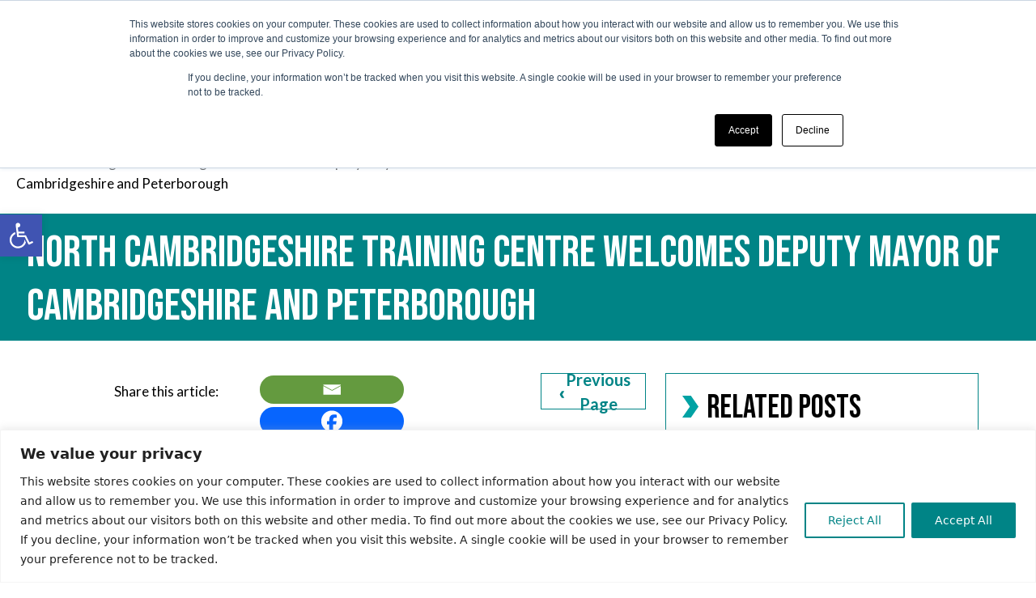

--- FILE ---
content_type: text/html; charset=UTF-8
request_url: https://cambridgeshirepeterborough-ca.gov.uk/news/north-cambridgeshire-training-centre-welcomes-deputy-mayor-of-cambridgeshire-and-peterborough/
body_size: 28950
content:
<!DOCTYPE html>
<html lang="en-US">
    <head>
        <!-- <title>North Cambridgeshire Training Centre welcomes Deputy Mayor of Cambridgeshire and Peterborough - Cambridgeshire &amp; Peterborough Combined Authority</title> -->
        <meta charset="UTF-8">
        <meta http-equiv="Content-Type" content="text/html; charset=utf-8" />
        <link rel="shortcut icon" href="https://cambridgeshirepeterborough-ca.gov.uk/wp-content/themes/CPCA/images/favicon.png" type="image/png" />
        <link rel="icon" href="https://cambridgeshirepeterborough-ca.gov.uk/wp-content/themes/CPCA/images/favicon.png" type="image/png" />
        <meta name="theme-color" content="#ffffff">
        <!-- <meta name="viewport" content="width=device-width, minimum-scale=0.25, maximum-scale=1.0, initial-scale=1.0" /> -->
        <meta name="viewport" content="width=device-width, initial-scale=1">

			<!-- JQUERY -->
	<script src="https://code.jquery.com/jquery-3.6.4.min.js" integrity="sha256-oP6HI9z1XaZNBrJURtCoUT5SUnxFr8s3BzRl+cbzUq8=" crossorigin="anonymous"></script>

		
        <link href="https://cambridgeshirepeterborough-ca.gov.uk/wp-content/themes/CPCA/css/bootstrap.min.css" rel="stylesheet" type="text/css" />
        <link href="https://cambridgeshirepeterborough-ca.gov.uk/wp-content/themes/CPCA/css/style.css" rel="stylesheet" type="text/css" />
        <link href="https://cambridgeshirepeterborough-ca.gov.uk/wp-content/themes/CPCA/css/developer.css" rel="stylesheet" type="text/css" />
        <link href="https://cambridgeshirepeterborough-ca.gov.uk/wp-content/themes/CPCA/css/video.css" rel="stylesheet" type="text/css" />

        <!-- FONT AWESOME -->
	<link rel="stylesheet" href="https://cdnjs.cloudflare.com/ajax/libs/font-awesome/6.0.0/css/all.min.css" integrity="sha512-9usAa10IRO0HhonpyAIVpjrylPvoDwiPUiKdWk5t3PyolY1cOd4DSE0Ga+ri4AuTroPR5aQvXU9xC6qOPnzFeg==" crossorigin="anonymous" referrerpolicy="no-referrer" />

        <!-- <link href="https://cambridgeshirepeterborough-ca.gov.uk/wp-content/themes/CPCA/mapbox.css" rel="stylesheet"> -->
        <!-- <link href="https://cambridgeshirepeterborough-ca.gov.uk/wp-content/themes/CPCA/static/css/main.css" rel="stylesheet"> -->
        <!-- <link href="https://cambridgeshirepeterborough-ca.gov.uk/wp-content/themes/CPCA/overrides.css" rel="stylesheet"> -->

        <!-- Global site tag (gtag.js) - Google Analytics -->
        <script async src="https://www.googletagmanager.com/gtag/js?id=G-DP5JLGGVBJ"></script>
        <script>
        window.dataLayer = window.dataLayer || [];
        function gtag(){dataLayer.push(arguments);}
        gtag('js', new Date());

        gtag('config', 'G-DP5JLGGVBJ');
        </script>
 
<style>
html, body{
    overflow-x: hidden;
}
@media(max-width: 1700px){
    header .side-padding__layout{
        padding: 0 20px;   
    }
}
#gtranslate_selector{
    padding: 5px !important;
}
.visually_hidden { 
    border: 0; 
    clip: rect(0 0 0 0); 
    height: 1px; 
    margin: -1px; 
    overflow: hidden; 
    padding: 0; 
    position: absolute; 
    width: 1px; 
}
.screen-reader-only {
  position: absolute;
  width: 1px;
  clip: rect(0 0 0 0);
  overflow: hidden;
  white-space: nowrap;
}
/* .screen-reader-only {
 position: absolute;
 height: 1px;
 width: 1px;
 clip: rect(1px 1px 1px 1px); // IE 6 and 7
 clip: rect(1px,1px,1px,1px);
 clip-path: polygon(0px 0px, 0px 0px, 0px 0px);
 -webkit-clip-path: polygon(0px 0px, 0px 0px, 0px 0px);
 overflow: hidden !important;
 } */
a:focus{
    border: 2px solid #000000;
}
.web__btn-solid:hover img{
    filter: grayscale(1) invert(1);
}
.web__btn-outline:hover .heading-point {
    filter: brightness(0) invert(1);
}
.home-page__wrapper h2 .heading-point{
		height: 35px !important;
		width: auto !important;
	}
.home-page__wrapper h3 .heading-point {
    height: 28px !important;
    width: auto !important;
}
.web__btn-solid .heading-point {
    width: 10px !important;
    height: 13px !important;
}
.web__btn-outline_meeting:hover .heading-point{
    filter: brightness(0) invert(1);
}
#skip a{
    position:absolute;
    left:-10000px;
    top:auto;
    width:1px;
    height:1px;
    overflow:hidden;
}
 
#skip a:focus{
    position:static;
    width:auto;
    height:auto;
}    
.skip-link {
  background: #36A6A4;
  color: #000;
  font-weight: 700;
  left: 50%;
  padding: 4px;
  position: absolute;
  transform: translateY(-100%);
  transition: transform 0.3s;
}
.skip-link:focus {
  transform: translateY(0%);
}
.pagination ul{
    display: flex;
    padding-left: 0;
    list-style: none;
}
#banner-next:focus{
    border: 2px solid #008486 !important;
}
#accordionFlushExample .accordion-button:focus{
        border: 2px solid #008486 !important;
        padding: 5px;
    }
    #sort:focus{
    border: 2px solid #000 !important;
}
#footerSelect{
    font-size: 19px;
}
	@media(max-width: 400px){
		footer .useful-links select {
			width: 100%;
		}
	}
	
</style>

    <meta name='robots' content='index, follow, max-image-preview:large, max-snippet:-1, max-video-preview:-1' />

	<!-- This site is optimized with the Yoast SEO plugin v26.8 - https://yoast.com/product/yoast-seo-wordpress/ -->
	<title>North Cambridgeshire Training Centre welcomes Deputy Mayor of Cambridgeshire and Peterborough - Cambridgeshire &amp; Peterborough Combined Authority</title>
	<link rel="canonical" href="https://cambridgeshirepeterborough-ca.gov.uk/news/north-cambridgeshire-training-centre-welcomes-deputy-mayor-of-cambridgeshire-and-peterborough/" />
	<meta property="og:locale" content="en_US" />
	<meta property="og:type" content="article" />
	<meta property="og:title" content="North Cambridgeshire Training Centre welcomes Deputy Mayor of Cambridgeshire and Peterborough - Cambridgeshire &amp; Peterborough Combined Authority" />
	<meta property="og:description" content="The Deputy Mayor of Cambridgeshire and Peterborough, Cllr Lucy Nethsingha, toured a purpose-built training centre in Chatteris to see how it is providing new and important skills opportunities in the heart of Fenland. With an aim to provide Level 2 to Level 5 Apprenticeships to 80-130 students a year, the North Cambridgeshire Training Centre (NCTC) [&hellip;]" />
	<meta property="og:url" content="https://cambridgeshirepeterborough-ca.gov.uk/news/north-cambridgeshire-training-centre-welcomes-deputy-mayor-of-cambridgeshire-and-peterborough/" />
	<meta property="og:site_name" content="Cambridgeshire &amp; Peterborough Combined Authority" />
	<meta property="article:publisher" content="https://www.facebook.com/CambsPboroCA/" />
	<meta property="article:published_time" content="2022-11-28T22:52:21+00:00" />
	<meta property="article:modified_time" content="2022-11-29T07:49:01+00:00" />
	<meta property="og:image" content="https://cambridgeshirepeterborough-ca.gov.uk/wp-content/uploads/NCTC-3-2-scaled.jpg" />
	<meta property="og:image:width" content="2560" />
	<meta property="og:image:height" content="1920" />
	<meta property="og:image:type" content="image/jpeg" />
	<meta name="author" content="Luke Page" />
	<meta name="twitter:card" content="summary_large_image" />
	<meta name="twitter:creator" content="@CambsPboroCA" />
	<meta name="twitter:site" content="@CambsPboroCA" />
	<meta name="twitter:label1" content="Written by" />
	<meta name="twitter:data1" content="Luke Page" />
	<meta name="twitter:label2" content="Est. reading time" />
	<meta name="twitter:data2" content="6 minutes" />
	<script type="application/ld+json" class="yoast-schema-graph">{"@context":"https://schema.org","@graph":[{"@type":"Article","@id":"https://cambridgeshirepeterborough-ca.gov.uk/news/north-cambridgeshire-training-centre-welcomes-deputy-mayor-of-cambridgeshire-and-peterborough/#article","isPartOf":{"@id":"https://cambridgeshirepeterborough-ca.gov.uk/news/north-cambridgeshire-training-centre-welcomes-deputy-mayor-of-cambridgeshire-and-peterborough/"},"author":{"name":"Luke Page","@id":"https://cambridgeshirepeterborough-ca.gov.uk/#/schema/person/2e97e505596f2b4a3079a2aff6131b78"},"headline":"North Cambridgeshire Training Centre welcomes Deputy Mayor of Cambridgeshire and Peterborough","datePublished":"2022-11-28T22:52:21+00:00","dateModified":"2022-11-29T07:49:01+00:00","mainEntityOfPage":{"@id":"https://cambridgeshirepeterborough-ca.gov.uk/news/north-cambridgeshire-training-centre-welcomes-deputy-mayor-of-cambridgeshire-and-peterborough/"},"wordCount":1027,"commentCount":0,"publisher":{"@id":"https://cambridgeshirepeterborough-ca.gov.uk/#organization"},"image":{"@id":"https://cambridgeshirepeterborough-ca.gov.uk/news/north-cambridgeshire-training-centre-welcomes-deputy-mayor-of-cambridgeshire-and-peterborough/#primaryimage"},"thumbnailUrl":"https://cambridgeshirepeterborough-ca.gov.uk/wp-content/uploads/NCTC-3-2-scaled.jpg","articleSection":["Apprenticeships","Business Board","Combined Authority Board","Employment and Skills","Employment and Skills Board","Local Economic Recovery Strategy","Local Industrial Strategy","Skills","Skills Committee","Skills Strategy"],"inLanguage":"en-US","potentialAction":[{"@type":"CommentAction","name":"Comment","target":["https://cambridgeshirepeterborough-ca.gov.uk/news/north-cambridgeshire-training-centre-welcomes-deputy-mayor-of-cambridgeshire-and-peterborough/#respond"]}]},{"@type":"WebPage","@id":"https://cambridgeshirepeterborough-ca.gov.uk/news/north-cambridgeshire-training-centre-welcomes-deputy-mayor-of-cambridgeshire-and-peterborough/","url":"https://cambridgeshirepeterborough-ca.gov.uk/news/north-cambridgeshire-training-centre-welcomes-deputy-mayor-of-cambridgeshire-and-peterborough/","name":"North Cambridgeshire Training Centre welcomes Deputy Mayor of Cambridgeshire and Peterborough - Cambridgeshire &amp; Peterborough Combined Authority","isPartOf":{"@id":"https://cambridgeshirepeterborough-ca.gov.uk/#website"},"primaryImageOfPage":{"@id":"https://cambridgeshirepeterborough-ca.gov.uk/news/north-cambridgeshire-training-centre-welcomes-deputy-mayor-of-cambridgeshire-and-peterborough/#primaryimage"},"image":{"@id":"https://cambridgeshirepeterborough-ca.gov.uk/news/north-cambridgeshire-training-centre-welcomes-deputy-mayor-of-cambridgeshire-and-peterborough/#primaryimage"},"thumbnailUrl":"https://cambridgeshirepeterborough-ca.gov.uk/wp-content/uploads/NCTC-3-2-scaled.jpg","datePublished":"2022-11-28T22:52:21+00:00","dateModified":"2022-11-29T07:49:01+00:00","breadcrumb":{"@id":"https://cambridgeshirepeterborough-ca.gov.uk/news/north-cambridgeshire-training-centre-welcomes-deputy-mayor-of-cambridgeshire-and-peterborough/#breadcrumb"},"inLanguage":"en-US","potentialAction":[{"@type":"ReadAction","target":["https://cambridgeshirepeterborough-ca.gov.uk/news/north-cambridgeshire-training-centre-welcomes-deputy-mayor-of-cambridgeshire-and-peterborough/"]}]},{"@type":"ImageObject","inLanguage":"en-US","@id":"https://cambridgeshirepeterborough-ca.gov.uk/news/north-cambridgeshire-training-centre-welcomes-deputy-mayor-of-cambridgeshire-and-peterborough/#primaryimage","url":"https://cambridgeshirepeterborough-ca.gov.uk/wp-content/uploads/NCTC-3-2-scaled.jpg","contentUrl":"https://cambridgeshirepeterborough-ca.gov.uk/wp-content/uploads/NCTC-3-2-scaled.jpg","width":2560,"height":1920},{"@type":"BreadcrumbList","@id":"https://cambridgeshirepeterborough-ca.gov.uk/news/north-cambridgeshire-training-centre-welcomes-deputy-mayor-of-cambridgeshire-and-peterborough/#breadcrumb","itemListElement":[{"@type":"ListItem","position":1,"name":"Home","item":"https://cambridgeshirepeterborough-ca.gov.uk/"},{"@type":"ListItem","position":2,"name":"North Cambridgeshire Training Centre welcomes Deputy Mayor of Cambridgeshire and Peterborough"}]},{"@type":"WebSite","@id":"https://cambridgeshirepeterborough-ca.gov.uk/#website","url":"https://cambridgeshirepeterborough-ca.gov.uk/","name":"Cambridgeshire &amp; Peterborough Combined Authority","description":"","publisher":{"@id":"https://cambridgeshirepeterborough-ca.gov.uk/#organization"},"potentialAction":[{"@type":"SearchAction","target":{"@type":"EntryPoint","urlTemplate":"https://cambridgeshirepeterborough-ca.gov.uk/?s={search_term_string}"},"query-input":{"@type":"PropertyValueSpecification","valueRequired":true,"valueName":"search_term_string"}}],"inLanguage":"en-US"},{"@type":"Organization","@id":"https://cambridgeshirepeterborough-ca.gov.uk/#organization","name":"Cambridgeshire and Peterborough Combined Authority","url":"https://cambridgeshirepeterborough-ca.gov.uk/","logo":{"@type":"ImageObject","inLanguage":"en-US","@id":"https://cambridgeshirepeterborough-ca.gov.uk/#/schema/logo/image/","url":"https://cambridgeshirepeterborough-ca.gov.uk/wp-content/uploads/Combined-Authority-logo.png","contentUrl":"https://cambridgeshirepeterborough-ca.gov.uk/wp-content/uploads/Combined-Authority-logo.png","width":1024,"height":500,"caption":"Cambridgeshire and Peterborough Combined Authority"},"image":{"@id":"https://cambridgeshirepeterborough-ca.gov.uk/#/schema/logo/image/"},"sameAs":["https://www.facebook.com/CambsPboroCA/","https://x.com/CambsPboroCA","https://www.youtube.com/channel/UCymsWfuyYkdZJqRTQcjKqmg"]},{"@type":"Person","@id":"https://cambridgeshirepeterborough-ca.gov.uk/#/schema/person/2e97e505596f2b4a3079a2aff6131b78","name":"Luke Page","image":{"@type":"ImageObject","inLanguage":"en-US","@id":"https://cambridgeshirepeterborough-ca.gov.uk/#/schema/person/image/","url":"https://secure.gravatar.com/avatar/df0f8a4c457e0fe67ec040d16bc6e295d209a90665bc3fd286502ce036752a4c?s=96&d=mm&r=g","contentUrl":"https://secure.gravatar.com/avatar/df0f8a4c457e0fe67ec040d16bc6e295d209a90665bc3fd286502ce036752a4c?s=96&d=mm&r=g","caption":"Luke Page"}}]}</script>
	<!-- / Yoast SEO plugin. -->


<link rel="alternate" type="application/rss+xml" title="Cambridgeshire &amp; Peterborough Combined Authority &raquo; North Cambridgeshire Training Centre welcomes Deputy Mayor of Cambridgeshire and Peterborough Comments Feed" href="https://cambridgeshirepeterborough-ca.gov.uk/news/north-cambridgeshire-training-centre-welcomes-deputy-mayor-of-cambridgeshire-and-peterborough/feed/" />
<link rel="alternate" title="oEmbed (JSON)" type="application/json+oembed" href="https://cambridgeshirepeterborough-ca.gov.uk/wp-json/oembed/1.0/embed?url=https%3A%2F%2Fcambridgeshirepeterborough-ca.gov.uk%2Fnews%2Fnorth-cambridgeshire-training-centre-welcomes-deputy-mayor-of-cambridgeshire-and-peterborough%2F" />
<link rel="alternate" title="oEmbed (XML)" type="text/xml+oembed" href="https://cambridgeshirepeterborough-ca.gov.uk/wp-json/oembed/1.0/embed?url=https%3A%2F%2Fcambridgeshirepeterborough-ca.gov.uk%2Fnews%2Fnorth-cambridgeshire-training-centre-welcomes-deputy-mayor-of-cambridgeshire-and-peterborough%2F&#038;format=xml" />
<style id='wp-img-auto-sizes-contain-inline-css' type='text/css'>
img:is([sizes=auto i],[sizes^="auto," i]){contain-intrinsic-size:3000px 1500px}
/*# sourceURL=wp-img-auto-sizes-contain-inline-css */
</style>
<link rel='stylesheet' id='uacf7-spam-protection-css-css' href='https://cambridgeshirepeterborough-ca.gov.uk/wp-content/plugins/ultimate-addons-for-contact-form-7/addons/spam-protection/assets/css/spam-protection-style.css?ver=6.1.4' type='text/css' media='all' />
<style id='wp-block-library-inline-css' type='text/css'>
:root{--wp-block-synced-color:#7a00df;--wp-block-synced-color--rgb:122,0,223;--wp-bound-block-color:var(--wp-block-synced-color);--wp-editor-canvas-background:#ddd;--wp-admin-theme-color:#007cba;--wp-admin-theme-color--rgb:0,124,186;--wp-admin-theme-color-darker-10:#006ba1;--wp-admin-theme-color-darker-10--rgb:0,107,160.5;--wp-admin-theme-color-darker-20:#005a87;--wp-admin-theme-color-darker-20--rgb:0,90,135;--wp-admin-border-width-focus:2px}@media (min-resolution:192dpi){:root{--wp-admin-border-width-focus:1.5px}}.wp-element-button{cursor:pointer}:root .has-very-light-gray-background-color{background-color:#eee}:root .has-very-dark-gray-background-color{background-color:#313131}:root .has-very-light-gray-color{color:#eee}:root .has-very-dark-gray-color{color:#313131}:root .has-vivid-green-cyan-to-vivid-cyan-blue-gradient-background{background:linear-gradient(135deg,#00d084,#0693e3)}:root .has-purple-crush-gradient-background{background:linear-gradient(135deg,#34e2e4,#4721fb 50%,#ab1dfe)}:root .has-hazy-dawn-gradient-background{background:linear-gradient(135deg,#faaca8,#dad0ec)}:root .has-subdued-olive-gradient-background{background:linear-gradient(135deg,#fafae1,#67a671)}:root .has-atomic-cream-gradient-background{background:linear-gradient(135deg,#fdd79a,#004a59)}:root .has-nightshade-gradient-background{background:linear-gradient(135deg,#330968,#31cdcf)}:root .has-midnight-gradient-background{background:linear-gradient(135deg,#020381,#2874fc)}:root{--wp--preset--font-size--normal:16px;--wp--preset--font-size--huge:42px}.has-regular-font-size{font-size:1em}.has-larger-font-size{font-size:2.625em}.has-normal-font-size{font-size:var(--wp--preset--font-size--normal)}.has-huge-font-size{font-size:var(--wp--preset--font-size--huge)}.has-text-align-center{text-align:center}.has-text-align-left{text-align:left}.has-text-align-right{text-align:right}.has-fit-text{white-space:nowrap!important}#end-resizable-editor-section{display:none}.aligncenter{clear:both}.items-justified-left{justify-content:flex-start}.items-justified-center{justify-content:center}.items-justified-right{justify-content:flex-end}.items-justified-space-between{justify-content:space-between}.screen-reader-text{border:0;clip-path:inset(50%);height:1px;margin:-1px;overflow:hidden;padding:0;position:absolute;width:1px;word-wrap:normal!important}.screen-reader-text:focus{background-color:#ddd;clip-path:none;color:#444;display:block;font-size:1em;height:auto;left:5px;line-height:normal;padding:15px 23px 14px;text-decoration:none;top:5px;width:auto;z-index:100000}html :where(.has-border-color){border-style:solid}html :where([style*=border-top-color]){border-top-style:solid}html :where([style*=border-right-color]){border-right-style:solid}html :where([style*=border-bottom-color]){border-bottom-style:solid}html :where([style*=border-left-color]){border-left-style:solid}html :where([style*=border-width]){border-style:solid}html :where([style*=border-top-width]){border-top-style:solid}html :where([style*=border-right-width]){border-right-style:solid}html :where([style*=border-bottom-width]){border-bottom-style:solid}html :where([style*=border-left-width]){border-left-style:solid}html :where(img[class*=wp-image-]){height:auto;max-width:100%}:where(figure){margin:0 0 1em}html :where(.is-position-sticky){--wp-admin--admin-bar--position-offset:var(--wp-admin--admin-bar--height,0px)}@media screen and (max-width:600px){html :where(.is-position-sticky){--wp-admin--admin-bar--position-offset:0px}}

/*# sourceURL=wp-block-library-inline-css */
</style><style id='global-styles-inline-css' type='text/css'>
:root{--wp--preset--aspect-ratio--square: 1;--wp--preset--aspect-ratio--4-3: 4/3;--wp--preset--aspect-ratio--3-4: 3/4;--wp--preset--aspect-ratio--3-2: 3/2;--wp--preset--aspect-ratio--2-3: 2/3;--wp--preset--aspect-ratio--16-9: 16/9;--wp--preset--aspect-ratio--9-16: 9/16;--wp--preset--color--black: #000000;--wp--preset--color--cyan-bluish-gray: #abb8c3;--wp--preset--color--white: #ffffff;--wp--preset--color--pale-pink: #f78da7;--wp--preset--color--vivid-red: #cf2e2e;--wp--preset--color--luminous-vivid-orange: #ff6900;--wp--preset--color--luminous-vivid-amber: #fcb900;--wp--preset--color--light-green-cyan: #7bdcb5;--wp--preset--color--vivid-green-cyan: #00d084;--wp--preset--color--pale-cyan-blue: #8ed1fc;--wp--preset--color--vivid-cyan-blue: #0693e3;--wp--preset--color--vivid-purple: #9b51e0;--wp--preset--gradient--vivid-cyan-blue-to-vivid-purple: linear-gradient(135deg,rgb(6,147,227) 0%,rgb(155,81,224) 100%);--wp--preset--gradient--light-green-cyan-to-vivid-green-cyan: linear-gradient(135deg,rgb(122,220,180) 0%,rgb(0,208,130) 100%);--wp--preset--gradient--luminous-vivid-amber-to-luminous-vivid-orange: linear-gradient(135deg,rgb(252,185,0) 0%,rgb(255,105,0) 100%);--wp--preset--gradient--luminous-vivid-orange-to-vivid-red: linear-gradient(135deg,rgb(255,105,0) 0%,rgb(207,46,46) 100%);--wp--preset--gradient--very-light-gray-to-cyan-bluish-gray: linear-gradient(135deg,rgb(238,238,238) 0%,rgb(169,184,195) 100%);--wp--preset--gradient--cool-to-warm-spectrum: linear-gradient(135deg,rgb(74,234,220) 0%,rgb(151,120,209) 20%,rgb(207,42,186) 40%,rgb(238,44,130) 60%,rgb(251,105,98) 80%,rgb(254,248,76) 100%);--wp--preset--gradient--blush-light-purple: linear-gradient(135deg,rgb(255,206,236) 0%,rgb(152,150,240) 100%);--wp--preset--gradient--blush-bordeaux: linear-gradient(135deg,rgb(254,205,165) 0%,rgb(254,45,45) 50%,rgb(107,0,62) 100%);--wp--preset--gradient--luminous-dusk: linear-gradient(135deg,rgb(255,203,112) 0%,rgb(199,81,192) 50%,rgb(65,88,208) 100%);--wp--preset--gradient--pale-ocean: linear-gradient(135deg,rgb(255,245,203) 0%,rgb(182,227,212) 50%,rgb(51,167,181) 100%);--wp--preset--gradient--electric-grass: linear-gradient(135deg,rgb(202,248,128) 0%,rgb(113,206,126) 100%);--wp--preset--gradient--midnight: linear-gradient(135deg,rgb(2,3,129) 0%,rgb(40,116,252) 100%);--wp--preset--font-size--small: 13px;--wp--preset--font-size--medium: 20px;--wp--preset--font-size--large: 36px;--wp--preset--font-size--x-large: 42px;--wp--preset--spacing--20: 0.44rem;--wp--preset--spacing--30: 0.67rem;--wp--preset--spacing--40: 1rem;--wp--preset--spacing--50: 1.5rem;--wp--preset--spacing--60: 2.25rem;--wp--preset--spacing--70: 3.38rem;--wp--preset--spacing--80: 5.06rem;--wp--preset--shadow--natural: 6px 6px 9px rgba(0, 0, 0, 0.2);--wp--preset--shadow--deep: 12px 12px 50px rgba(0, 0, 0, 0.4);--wp--preset--shadow--sharp: 6px 6px 0px rgba(0, 0, 0, 0.2);--wp--preset--shadow--outlined: 6px 6px 0px -3px rgb(255, 255, 255), 6px 6px rgb(0, 0, 0);--wp--preset--shadow--crisp: 6px 6px 0px rgb(0, 0, 0);}:where(.is-layout-flex){gap: 0.5em;}:where(.is-layout-grid){gap: 0.5em;}body .is-layout-flex{display: flex;}.is-layout-flex{flex-wrap: wrap;align-items: center;}.is-layout-flex > :is(*, div){margin: 0;}body .is-layout-grid{display: grid;}.is-layout-grid > :is(*, div){margin: 0;}:where(.wp-block-columns.is-layout-flex){gap: 2em;}:where(.wp-block-columns.is-layout-grid){gap: 2em;}:where(.wp-block-post-template.is-layout-flex){gap: 1.25em;}:where(.wp-block-post-template.is-layout-grid){gap: 1.25em;}.has-black-color{color: var(--wp--preset--color--black) !important;}.has-cyan-bluish-gray-color{color: var(--wp--preset--color--cyan-bluish-gray) !important;}.has-white-color{color: var(--wp--preset--color--white) !important;}.has-pale-pink-color{color: var(--wp--preset--color--pale-pink) !important;}.has-vivid-red-color{color: var(--wp--preset--color--vivid-red) !important;}.has-luminous-vivid-orange-color{color: var(--wp--preset--color--luminous-vivid-orange) !important;}.has-luminous-vivid-amber-color{color: var(--wp--preset--color--luminous-vivid-amber) !important;}.has-light-green-cyan-color{color: var(--wp--preset--color--light-green-cyan) !important;}.has-vivid-green-cyan-color{color: var(--wp--preset--color--vivid-green-cyan) !important;}.has-pale-cyan-blue-color{color: var(--wp--preset--color--pale-cyan-blue) !important;}.has-vivid-cyan-blue-color{color: var(--wp--preset--color--vivid-cyan-blue) !important;}.has-vivid-purple-color{color: var(--wp--preset--color--vivid-purple) !important;}.has-black-background-color{background-color: var(--wp--preset--color--black) !important;}.has-cyan-bluish-gray-background-color{background-color: var(--wp--preset--color--cyan-bluish-gray) !important;}.has-white-background-color{background-color: var(--wp--preset--color--white) !important;}.has-pale-pink-background-color{background-color: var(--wp--preset--color--pale-pink) !important;}.has-vivid-red-background-color{background-color: var(--wp--preset--color--vivid-red) !important;}.has-luminous-vivid-orange-background-color{background-color: var(--wp--preset--color--luminous-vivid-orange) !important;}.has-luminous-vivid-amber-background-color{background-color: var(--wp--preset--color--luminous-vivid-amber) !important;}.has-light-green-cyan-background-color{background-color: var(--wp--preset--color--light-green-cyan) !important;}.has-vivid-green-cyan-background-color{background-color: var(--wp--preset--color--vivid-green-cyan) !important;}.has-pale-cyan-blue-background-color{background-color: var(--wp--preset--color--pale-cyan-blue) !important;}.has-vivid-cyan-blue-background-color{background-color: var(--wp--preset--color--vivid-cyan-blue) !important;}.has-vivid-purple-background-color{background-color: var(--wp--preset--color--vivid-purple) !important;}.has-black-border-color{border-color: var(--wp--preset--color--black) !important;}.has-cyan-bluish-gray-border-color{border-color: var(--wp--preset--color--cyan-bluish-gray) !important;}.has-white-border-color{border-color: var(--wp--preset--color--white) !important;}.has-pale-pink-border-color{border-color: var(--wp--preset--color--pale-pink) !important;}.has-vivid-red-border-color{border-color: var(--wp--preset--color--vivid-red) !important;}.has-luminous-vivid-orange-border-color{border-color: var(--wp--preset--color--luminous-vivid-orange) !important;}.has-luminous-vivid-amber-border-color{border-color: var(--wp--preset--color--luminous-vivid-amber) !important;}.has-light-green-cyan-border-color{border-color: var(--wp--preset--color--light-green-cyan) !important;}.has-vivid-green-cyan-border-color{border-color: var(--wp--preset--color--vivid-green-cyan) !important;}.has-pale-cyan-blue-border-color{border-color: var(--wp--preset--color--pale-cyan-blue) !important;}.has-vivid-cyan-blue-border-color{border-color: var(--wp--preset--color--vivid-cyan-blue) !important;}.has-vivid-purple-border-color{border-color: var(--wp--preset--color--vivid-purple) !important;}.has-vivid-cyan-blue-to-vivid-purple-gradient-background{background: var(--wp--preset--gradient--vivid-cyan-blue-to-vivid-purple) !important;}.has-light-green-cyan-to-vivid-green-cyan-gradient-background{background: var(--wp--preset--gradient--light-green-cyan-to-vivid-green-cyan) !important;}.has-luminous-vivid-amber-to-luminous-vivid-orange-gradient-background{background: var(--wp--preset--gradient--luminous-vivid-amber-to-luminous-vivid-orange) !important;}.has-luminous-vivid-orange-to-vivid-red-gradient-background{background: var(--wp--preset--gradient--luminous-vivid-orange-to-vivid-red) !important;}.has-very-light-gray-to-cyan-bluish-gray-gradient-background{background: var(--wp--preset--gradient--very-light-gray-to-cyan-bluish-gray) !important;}.has-cool-to-warm-spectrum-gradient-background{background: var(--wp--preset--gradient--cool-to-warm-spectrum) !important;}.has-blush-light-purple-gradient-background{background: var(--wp--preset--gradient--blush-light-purple) !important;}.has-blush-bordeaux-gradient-background{background: var(--wp--preset--gradient--blush-bordeaux) !important;}.has-luminous-dusk-gradient-background{background: var(--wp--preset--gradient--luminous-dusk) !important;}.has-pale-ocean-gradient-background{background: var(--wp--preset--gradient--pale-ocean) !important;}.has-electric-grass-gradient-background{background: var(--wp--preset--gradient--electric-grass) !important;}.has-midnight-gradient-background{background: var(--wp--preset--gradient--midnight) !important;}.has-small-font-size{font-size: var(--wp--preset--font-size--small) !important;}.has-medium-font-size{font-size: var(--wp--preset--font-size--medium) !important;}.has-large-font-size{font-size: var(--wp--preset--font-size--large) !important;}.has-x-large-font-size{font-size: var(--wp--preset--font-size--x-large) !important;}
/*# sourceURL=global-styles-inline-css */
</style>

<style id='classic-theme-styles-inline-css' type='text/css'>
/*! This file is auto-generated */
.wp-block-button__link{color:#fff;background-color:#32373c;border-radius:9999px;box-shadow:none;text-decoration:none;padding:calc(.667em + 2px) calc(1.333em + 2px);font-size:1.125em}.wp-block-file__button{background:#32373c;color:#fff;text-decoration:none}
/*# sourceURL=/wp-includes/css/classic-themes.min.css */
</style>
<link rel='stylesheet' id='contact-form-7-css' href='https://cambridgeshirepeterborough-ca.gov.uk/wp-content/plugins/contact-form-7/includes/css/styles.css?ver=6.1.4' type='text/css' media='all' />
<link rel='stylesheet' id='searchandfilter-css' href='https://cambridgeshirepeterborough-ca.gov.uk/wp-content/plugins/search-filter/style.css?ver=1' type='text/css' media='all' />
<link rel='stylesheet' id='SFSImainCss-css' href='https://cambridgeshirepeterborough-ca.gov.uk/wp-content/plugins/ultimate-social-media-icons/css/sfsi-style.css?ver=2.9.6' type='text/css' media='all' />
<link rel='stylesheet' id='wpcf7-redirect-script-frontend-css' href='https://cambridgeshirepeterborough-ca.gov.uk/wp-content/plugins/wpcf7-redirect/build/assets/frontend-script.css?ver=2c532d7e2be36f6af233' type='text/css' media='all' />
<link rel='stylesheet' id='pojo-a11y-css' href='https://cambridgeshirepeterborough-ca.gov.uk/wp-content/plugins/pojo-accessibility/modules/legacy/assets/css/style.min.css?ver=1.0.0' type='text/css' media='all' />
<link rel='stylesheet' id='uacf7-frontend-style-css' href='https://cambridgeshirepeterborough-ca.gov.uk/wp-content/plugins/ultimate-addons-for-contact-form-7/assets/css/uacf7-frontend.css?ver=6.9' type='text/css' media='all' />
<link rel='stylesheet' id='uacf7-form-style-css' href='https://cambridgeshirepeterborough-ca.gov.uk/wp-content/plugins/ultimate-addons-for-contact-form-7/assets/css/form-style.css?ver=6.9' type='text/css' media='all' />
<link rel='stylesheet' id='wp-pagenavi-css' href='https://cambridgeshirepeterborough-ca.gov.uk/wp-content/plugins/wp-pagenavi/pagenavi-css.css?ver=2.70' type='text/css' media='all' />
<link rel='stylesheet' id='heateor_sss_frontend_css-css' href='https://cambridgeshirepeterborough-ca.gov.uk/wp-content/plugins/sassy-social-share/public/css/sassy-social-share-public.css?ver=3.3.79' type='text/css' media='all' />
<style id='heateor_sss_frontend_css-inline-css' type='text/css'>
.heateor_sss_button_instagram span.heateor_sss_svg,a.heateor_sss_instagram span.heateor_sss_svg{background:radial-gradient(circle at 30% 107%,#fdf497 0,#fdf497 5%,#fd5949 45%,#d6249f 60%,#285aeb 90%)}.heateor_sss_horizontal_sharing .heateor_sss_svg,.heateor_sss_standard_follow_icons_container .heateor_sss_svg{color:#fff;border-width:0px;border-style:solid;border-color:transparent}.heateor_sss_horizontal_sharing .heateorSssTCBackground{color:#666}.heateor_sss_horizontal_sharing span.heateor_sss_svg:hover,.heateor_sss_standard_follow_icons_container span.heateor_sss_svg:hover{border-color:transparent;}.heateor_sss_vertical_sharing span.heateor_sss_svg,.heateor_sss_floating_follow_icons_container span.heateor_sss_svg{color:#fff;border-width:0px;border-style:solid;border-color:transparent;}.heateor_sss_vertical_sharing .heateorSssTCBackground{color:#666;}.heateor_sss_vertical_sharing span.heateor_sss_svg:hover,.heateor_sss_floating_follow_icons_container span.heateor_sss_svg:hover{border-color:transparent;}@media screen and (max-width:783px) {.heateor_sss_vertical_sharing{display:none!important}}
/*# sourceURL=heateor_sss_frontend_css-inline-css */
</style>
<script type="text/javascript" async src="https://cambridgeshirepeterborough-ca.gov.uk/wp-content/plugins/burst-statistics/assets/js/timeme/timeme.min.js?ver=1767874020" id="burst-timeme-js"></script>
<script type="text/javascript" async src="https://cambridgeshirepeterborough-ca.gov.uk/wp-content/uploads/burst/js/burst.min.js?ver=1769107001" id="burst-js"></script>
<script type="text/javascript" id="cookie-law-info-js-extra">
/* <![CDATA[ */
var _ckyConfig = {"_ipData":[],"_assetsURL":"https://cambridgeshirepeterborough-ca.gov.uk/wp-content/plugins/cookie-law-info/lite/frontend/images/","_publicURL":"https://cambridgeshirepeterborough-ca.gov.uk","_expiry":"365","_categories":[{"name":"Necessary","slug":"necessary","isNecessary":true,"ccpaDoNotSell":true,"cookies":[],"active":true,"defaultConsent":{"gdpr":true,"ccpa":true}},{"name":"Functional","slug":"functional","isNecessary":false,"ccpaDoNotSell":true,"cookies":[],"active":true,"defaultConsent":{"gdpr":false,"ccpa":false}},{"name":"Analytics","slug":"analytics","isNecessary":false,"ccpaDoNotSell":true,"cookies":[],"active":true,"defaultConsent":{"gdpr":false,"ccpa":false}},{"name":"Performance","slug":"performance","isNecessary":false,"ccpaDoNotSell":true,"cookies":[],"active":true,"defaultConsent":{"gdpr":false,"ccpa":false}},{"name":"Advertisement","slug":"advertisement","isNecessary":false,"ccpaDoNotSell":true,"cookies":[],"active":true,"defaultConsent":{"gdpr":false,"ccpa":false}}],"_activeLaw":"gdpr","_rootDomain":"","_block":"1","_showBanner":"1","_bannerConfig":{"settings":{"type":"classic","preferenceCenterType":"pushdown","position":"bottom","applicableLaw":"gdpr"},"behaviours":{"reloadBannerOnAccept":false,"loadAnalyticsByDefault":false,"animations":{"onLoad":"animate","onHide":"sticky"}},"config":{"revisitConsent":{"status":true,"tag":"revisit-consent","position":"bottom-left","meta":{"url":"#"},"styles":{"background-color":"#0056A7"},"elements":{"title":{"type":"text","tag":"revisit-consent-title","status":true,"styles":{"color":"#0056a7"}}}},"preferenceCenter":{"toggle":{"status":true,"tag":"detail-category-toggle","type":"toggle","states":{"active":{"styles":{"background-color":"#1863DC"}},"inactive":{"styles":{"background-color":"#D0D5D2"}}}}},"categoryPreview":{"status":false,"toggle":{"status":true,"tag":"detail-category-preview-toggle","type":"toggle","states":{"active":{"styles":{"background-color":"#1863DC"}},"inactive":{"styles":{"background-color":"#D0D5D2"}}}}},"videoPlaceholder":{"status":true,"styles":{"background-color":"#000000","border-color":"#000000cc","color":"#ffffff"}},"readMore":{"status":false,"tag":"readmore-button","type":"link","meta":{"noFollow":true,"newTab":true},"styles":{"color":"#1863dc","background-color":"transparent","border-color":"transparent"}},"showMore":{"status":true,"tag":"show-desc-button","type":"button","styles":{"color":"#1863DC"}},"showLess":{"status":true,"tag":"hide-desc-button","type":"button","styles":{"color":"#1863DC"}},"alwaysActive":{"status":true,"tag":"always-active","styles":{"color":"#008000"}},"manualLinks":{"status":true,"tag":"manual-links","type":"link","styles":{"color":"#1863DC"}},"auditTable":{"status":true},"optOption":{"status":true,"toggle":{"status":true,"tag":"optout-option-toggle","type":"toggle","states":{"active":{"styles":{"background-color":"#1863dc"}},"inactive":{"styles":{"background-color":"#FFFFFF"}}}}}}},"_version":"3.3.9.1","_logConsent":"1","_tags":[{"tag":"accept-button","styles":{"color":"#FFFFFF","background-color":"#008486","border-color":"#008486"}},{"tag":"reject-button","styles":{"color":"#008486","background-color":"transparent","border-color":"#008486"}},{"tag":"settings-button","styles":{"color":"#008486","background-color":"transparent","border-color":"#008486"}},{"tag":"readmore-button","styles":{"color":"#1863dc","background-color":"transparent","border-color":"transparent"}},{"tag":"donotsell-button","styles":{"color":"#1863dc","background-color":"transparent","border-color":"transparent"}},{"tag":"show-desc-button","styles":{"color":"#1863DC"}},{"tag":"hide-desc-button","styles":{"color":"#1863DC"}},{"tag":"cky-always-active","styles":[]},{"tag":"cky-link","styles":[]},{"tag":"accept-button","styles":{"color":"#FFFFFF","background-color":"#008486","border-color":"#008486"}},{"tag":"revisit-consent","styles":{"background-color":"#0056A7"}}],"_shortCodes":[{"key":"cky_readmore","content":"\u003Ca href=\"#\" class=\"cky-policy\" aria-label=\"Read More\" target=\"_blank\" rel=\"noopener\" data-cky-tag=\"readmore-button\"\u003ERead More\u003C/a\u003E","tag":"readmore-button","status":false,"attributes":{"rel":"nofollow","target":"_blank"}},{"key":"cky_show_desc","content":"\u003Cbutton class=\"cky-show-desc-btn\" data-cky-tag=\"show-desc-button\" aria-label=\"Show more\"\u003EShow more\u003C/button\u003E","tag":"show-desc-button","status":true,"attributes":[]},{"key":"cky_hide_desc","content":"\u003Cbutton class=\"cky-show-desc-btn\" data-cky-tag=\"hide-desc-button\" aria-label=\"Show less\"\u003EShow less\u003C/button\u003E","tag":"hide-desc-button","status":true,"attributes":[]},{"key":"cky_optout_show_desc","content":"[cky_optout_show_desc]","tag":"optout-show-desc-button","status":true,"attributes":[]},{"key":"cky_optout_hide_desc","content":"[cky_optout_hide_desc]","tag":"optout-hide-desc-button","status":true,"attributes":[]},{"key":"cky_category_toggle_label","content":"[cky_{{status}}_category_label] [cky_preference_{{category_slug}}_title]","tag":"","status":true,"attributes":[]},{"key":"cky_enable_category_label","content":"Enable","tag":"","status":true,"attributes":[]},{"key":"cky_disable_category_label","content":"Disable","tag":"","status":true,"attributes":[]},{"key":"cky_video_placeholder","content":"\u003Cdiv class=\"video-placeholder-normal\" data-cky-tag=\"video-placeholder\" id=\"[UNIQUEID]\"\u003E\u003Cp class=\"video-placeholder-text-normal\" data-cky-tag=\"placeholder-title\"\u003EPlease accept the cookie consent\u003C/p\u003E\u003C/div\u003E","tag":"","status":true,"attributes":[]},{"key":"cky_enable_optout_label","content":"Enable","tag":"","status":true,"attributes":[]},{"key":"cky_disable_optout_label","content":"Disable","tag":"","status":true,"attributes":[]},{"key":"cky_optout_toggle_label","content":"[cky_{{status}}_optout_label] [cky_optout_option_title]","tag":"","status":true,"attributes":[]},{"key":"cky_optout_option_title","content":"Do Not Sell or Share My Personal Information","tag":"","status":true,"attributes":[]},{"key":"cky_optout_close_label","content":"Close","tag":"","status":true,"attributes":[]},{"key":"cky_preference_close_label","content":"Close","tag":"","status":true,"attributes":[]}],"_rtl":"","_language":"en","_providersToBlock":[]};
var _ckyStyles = {"css":".cky-hide{display: none;}.cky-btn-revisit-wrapper{display: flex; align-items: center; justify-content: center; background: #0056a7; width: 45px; height: 45px; border-radius: 50%; position: fixed; z-index: 999999; cursor: pointer;}.cky-revisit-bottom-left{bottom: 15px; left: 15px;}.cky-revisit-bottom-right{bottom: 15px; right: 15px;}.cky-btn-revisit-wrapper .cky-btn-revisit{display: flex; align-items: center; justify-content: center; background: none; border: none; cursor: pointer; position: relative; margin: 0; padding: 0;}.cky-btn-revisit-wrapper .cky-btn-revisit img{max-width: fit-content; margin: 0; height: 30px; width: 30px;}.cky-revisit-bottom-left:hover::before{content: attr(data-tooltip); position: absolute; background: #4E4B66; color: #ffffff; left: calc(100% + 7px); font-size: 12px; line-height: 16px; width: max-content; padding: 4px 8px; border-radius: 4px;}.cky-revisit-bottom-left:hover::after{position: absolute; content: \"\"; border: 5px solid transparent; left: calc(100% + 2px); border-left-width: 0; border-right-color: #4E4B66;}.cky-revisit-bottom-right:hover::before{content: attr(data-tooltip); position: absolute; background: #4E4B66; color: #ffffff; right: calc(100% + 7px); font-size: 12px; line-height: 16px; width: max-content; padding: 4px 8px; border-radius: 4px;}.cky-revisit-bottom-right:hover::after{position: absolute; content: \"\"; border: 5px solid transparent; right: calc(100% + 2px); border-right-width: 0; border-left-color: #4E4B66;}.cky-revisit-hide{display: none;}.cky-consent-container{position: fixed; width: 100%; box-sizing: border-box; z-index: 9999999;}.cky-classic-bottom{bottom: 0; left: 0;}.cky-classic-top{top: 0; left: 0;}.cky-consent-container .cky-consent-bar{background: #ffffff; border: 1px solid; padding: 16.5px 24px; box-shadow: 0 -1px 10px 0 #acabab4d;}.cky-consent-bar .cky-banner-btn-close{position: absolute; right: 9px; top: 5px; background: none; border: none; cursor: pointer; padding: 0; margin: 0; height: auto; width: auto; min-height: 0; line-height: 0; text-shadow: none; box-shadow: none;}.cky-consent-bar .cky-banner-btn-close img{width: 9px; height: 9px; margin: 0;}.cky-custom-brand-logo-wrapper .cky-custom-brand-logo{width: 100px; height: auto; margin: 0 0 10px 0;}.cky-notice .cky-title{color: #212121; font-weight: 700; font-size: 18px; line-height: 24px; margin: 0 0 10px 0;}.cky-notice-group{display: flex; justify-content: space-between; align-items: center;}.cky-notice-des *{font-size: 14px;}.cky-notice-des{color: #212121; font-size: 14px; line-height: 24px; font-weight: 400;}.cky-notice-des img{height: 25px; width: 25px;}.cky-consent-bar .cky-notice-des p{color: inherit; margin-top: 0; overflow-wrap: break-word;}.cky-notice-des p:last-child{margin-bottom: 0;}.cky-notice-des a.cky-policy,.cky-notice-des button.cky-policy{font-size: 14px; color: #1863dc; white-space: nowrap; cursor: pointer; background: transparent; border: 1px solid; text-decoration: underline;}.cky-notice-des button.cky-policy{padding: 0;}.cky-notice-des a.cky-policy:focus-visible,.cky-consent-bar .cky-banner-btn-close:focus-visible,.cky-notice-des button.cky-policy:focus-visible,.cky-category-direct-switch input[type=\"checkbox\"]:focus-visible,.cky-preference-content-wrapper .cky-show-desc-btn:focus-visible,.cky-accordion-header .cky-accordion-btn:focus-visible,.cky-switch input[type=\"checkbox\"]:focus-visible,.cky-footer-wrapper a:focus-visible,.cky-btn:focus-visible{outline: 2px solid #1863dc; outline-offset: 2px;}.cky-btn:focus:not(:focus-visible),.cky-accordion-header .cky-accordion-btn:focus:not(:focus-visible),.cky-preference-content-wrapper .cky-show-desc-btn:focus:not(:focus-visible),.cky-btn-revisit-wrapper .cky-btn-revisit:focus:not(:focus-visible),.cky-preference-header .cky-btn-close:focus:not(:focus-visible),.cky-banner-btn-close:focus:not(:focus-visible){outline: 0;}button.cky-show-desc-btn:not(:hover):not(:active){color: #1863dc; background: transparent;}button.cky-accordion-btn:not(:hover):not(:active),button.cky-banner-btn-close:not(:hover):not(:active),button.cky-btn-close:not(:hover):not(:active),button.cky-btn-revisit:not(:hover):not(:active){background: transparent;}.cky-consent-bar button:hover,.cky-modal.cky-modal-open button:hover,.cky-consent-bar button:focus,.cky-modal.cky-modal-open button:focus{text-decoration: none;}.cky-notice-btn-wrapper{display: flex; justify-content: center; align-items: center; margin-left: 15px;}.cky-notice-btn-wrapper .cky-btn{text-shadow: none; box-shadow: none;}.cky-btn{font-size: 14px; font-family: inherit; line-height: 24px; padding: 8px 27px; font-weight: 500; margin: 0 8px 0 0; border-radius: 2px; white-space: nowrap; cursor: pointer; text-align: center; text-transform: none; min-height: 0;}.cky-btn:hover{opacity: 0.8;}.cky-btn-customize{color: #1863dc; background: transparent; border: 2px solid; border-color: #1863dc; padding: 8px 28px 8px 14px; position: relative;}.cky-btn-reject{color: #1863dc; background: transparent; border: 2px solid #1863dc;}.cky-btn-accept{background: #1863dc; color: #ffffff; border: 2px solid #1863dc;}.cky-consent-bar .cky-btn-customize::after{position: absolute; content: \"\"; display: inline-block; top: 18px; right: 12px; border-left: 5px solid transparent; border-right: 5px solid transparent; border-top: 6px solid; border-top-color: inherit;}.cky-consent-container.cky-consent-bar-expand .cky-btn-customize::after{transform: rotate(-180deg);}.cky-btn:last-child{margin-right: 0;}@media (max-width: 768px){.cky-notice-group{display: block;}.cky-notice-btn-wrapper{margin: 0;}.cky-notice-btn-wrapper{flex-wrap: wrap;}.cky-notice-btn-wrapper .cky-btn{flex: auto; max-width: 100%; margin-top: 10px; white-space: unset;}}@media (max-width: 576px){.cky-btn-accept{order: 1; width: 100%;}.cky-btn-customize{order: 2;}.cky-btn-reject{order: 3; margin-right: 0;}.cky-consent-container.cky-consent-bar-expand .cky-consent-bar{display: none;}.cky-consent-container .cky-consent-bar{padding: 16.5px 0;}.cky-custom-brand-logo-wrapper .cky-custom-brand-logo, .cky-notice .cky-title, .cky-notice-des, .cky-notice-btn-wrapper, .cky-category-direct-preview-wrapper{padding: 0 24px;}.cky-notice-des{max-height: 40vh; overflow-y: scroll;}}@media (max-width: 352px){.cky-notice .cky-title{font-size: 16px;}.cky-notice-des *{font-size: 12px;}.cky-notice-des, .cky-btn, .cky-notice-des a.cky-policy{font-size: 12px;}}.cky-preference-wrapper{display: none;}.cky-consent-container.cky-classic-bottom.cky-consent-bar-expand{animation: cky-classic-expand 1s;}.cky-consent-container.cky-classic-bottom.cky-consent-bar-expand .cky-preference-wrapper{display: block;}@keyframes cky-classic-expand{0%{transform: translateY(50%);}100%{transform: translateY(0%);}}.cky-consent-container.cky-classic-top .cky-preference-wrapper{animation: cky-classic-top-expand 1s;}.cky-consent-container.cky-classic-top.cky-consent-bar-expand .cky-preference-wrapper{display: block;}@keyframes cky-classic-top-expand{0%{opacity: 0; transform: translateY(-50%);}50%{opacity: 0;}100%{opacity: 1; transform: translateY(0%);}}.cky-preference{padding: 0 24px; color: #212121; overflow-y: scroll; max-height: 48vh;}.cky-preference-center,.cky-preference,.cky-preference-header,.cky-footer-wrapper{background-color: inherit;}.cky-preference-center,.cky-preference,.cky-preference-body-wrapper,.cky-accordion-wrapper{color: inherit;}.cky-preference-header .cky-btn-close{cursor: pointer; vertical-align: middle; padding: 0; margin: 0; display: none; background: none; border: none; height: auto; width: auto; min-height: 0; line-height: 0; box-shadow: none; text-shadow: none;}.cky-preference-header .cky-btn-close img{margin: 0; height: 10px; width: 10px;}.cky-preference-header{margin: 16px 0 0 0; display: flex; align-items: center; justify-content: space-between;}.cky-preference-header .cky-preference-title{font-size: 18px; font-weight: 700; line-height: 24px;}.cky-preference-content-wrapper *{font-size: 14px;}.cky-preference-content-wrapper{font-size: 14px; line-height: 24px; font-weight: 400; padding: 12px 0; border-bottom: 1px solid;}.cky-preference-content-wrapper img{height: 25px; width: 25px;}.cky-preference-content-wrapper .cky-show-desc-btn{font-size: 14px; font-family: inherit; color: #1863dc; text-decoration: none; line-height: 24px; padding: 0; margin: 0; white-space: nowrap; cursor: pointer; background: transparent; border-color: transparent; text-transform: none; min-height: 0; text-shadow: none; box-shadow: none;}.cky-preference-body-wrapper .cky-preference-content-wrapper p{color: inherit; margin-top: 0;}.cky-accordion-wrapper{margin-bottom: 10px;}.cky-accordion{border-bottom: 1px solid;}.cky-accordion:last-child{border-bottom: none;}.cky-accordion .cky-accordion-item{display: flex; margin-top: 10px;}.cky-accordion .cky-accordion-body{display: none;}.cky-accordion.cky-accordion-active .cky-accordion-body{display: block; padding: 0 22px; margin-bottom: 16px;}.cky-accordion-header-wrapper{cursor: pointer; width: 100%;}.cky-accordion-item .cky-accordion-header{display: flex; justify-content: space-between; align-items: center;}.cky-accordion-header .cky-accordion-btn{font-size: 16px; font-family: inherit; color: #212121; line-height: 24px; background: none; border: none; font-weight: 700; padding: 0; margin: 0; cursor: pointer; text-transform: none; min-height: 0; text-shadow: none; box-shadow: none;}.cky-accordion-header .cky-always-active{color: #008000; font-weight: 600; line-height: 24px; font-size: 14px;}.cky-accordion-header-des *{font-size: 14px;}.cky-accordion-header-des{color: #212121; font-size: 14px; line-height: 24px; margin: 10px 0 16px 0;}.cky-accordion-header-wrapper .cky-accordion-header-des p{color: inherit; margin-top: 0;}.cky-accordion-chevron{margin-right: 22px; position: relative; cursor: pointer;}.cky-accordion-chevron-hide{display: none;}.cky-accordion .cky-accordion-chevron i::before{content: \"\"; position: absolute; border-right: 1.4px solid; border-bottom: 1.4px solid; border-color: inherit; height: 6px; width: 6px; -webkit-transform: rotate(-45deg); -moz-transform: rotate(-45deg); -ms-transform: rotate(-45deg); -o-transform: rotate(-45deg); transform: rotate(-45deg); transition: all 0.2s ease-in-out; top: 8px;}.cky-accordion.cky-accordion-active .cky-accordion-chevron i::before{-webkit-transform: rotate(45deg); -moz-transform: rotate(45deg); -ms-transform: rotate(45deg); -o-transform: rotate(45deg); transform: rotate(45deg);}.cky-audit-table{background: #f4f4f4; border-radius: 6px;}.cky-audit-table .cky-empty-cookies-text{color: inherit; font-size: 12px; line-height: 24px; margin: 0; padding: 10px;}.cky-audit-table .cky-cookie-des-table{font-size: 12px; line-height: 24px; font-weight: normal; padding: 15px 10px; border-bottom: 1px solid; border-bottom-color: inherit; margin: 0;}.cky-audit-table .cky-cookie-des-table:last-child{border-bottom: none;}.cky-audit-table .cky-cookie-des-table li{list-style-type: none; display: flex; padding: 3px 0;}.cky-audit-table .cky-cookie-des-table li:first-child{padding-top: 0;}.cky-cookie-des-table li div:first-child{width: 100px; font-weight: 600; word-break: break-word; word-wrap: break-word;}.cky-cookie-des-table li div:last-child{flex: 1; word-break: break-word; word-wrap: break-word; margin-left: 8px;}.cky-cookie-des-table li div:last-child p{color: inherit; margin-top: 0;}.cky-cookie-des-table li div:last-child p:last-child{margin-bottom: 0;}.cky-prefrence-btn-wrapper{display: flex; align-items: center; justify-content: flex-end; padding: 18px 24px; border-top: 1px solid;}.cky-prefrence-btn-wrapper .cky-btn{text-shadow: none; box-shadow: none;}.cky-category-direct-preview-btn-wrapper .cky-btn-preferences{text-shadow: none; box-shadow: none;}.cky-prefrence-btn-wrapper .cky-btn-accept,.cky-prefrence-btn-wrapper .cky-btn-reject{display: none;}.cky-btn-preferences{color: #1863dc; background: transparent; border: 2px solid #1863dc;}.cky-footer-wrapper{position: relative;}.cky-footer-shadow{display: block; width: 100%; height: 40px; background: linear-gradient(180deg, rgba(255, 255, 255, 0) 0%, #ffffff 100%); position: absolute; bottom: 100%;}.cky-preference-center,.cky-preference,.cky-preference-body-wrapper,.cky-preference-content-wrapper,.cky-accordion-wrapper,.cky-accordion,.cky-footer-wrapper,.cky-prefrence-btn-wrapper{border-color: inherit;}@media (max-width: 768px){.cky-preference{max-height: 35vh;}}@media (max-width: 576px){.cky-consent-bar-hide{display: none;}.cky-preference{max-height: 100vh; padding: 0;}.cky-preference-body-wrapper{padding: 60px 24px 200px;}.cky-preference-body-wrapper-reject-hide{padding: 60px 24px 165px;}.cky-preference-header{position: fixed; width: 100%; box-sizing: border-box; z-index: 999999999; margin: 0; padding: 16px 24px; border-bottom: 1px solid #f4f4f4;}.cky-preference-header .cky-btn-close{display: block;}.cky-prefrence-btn-wrapper{display: block;}.cky-accordion.cky-accordion-active .cky-accordion-body{padding-right: 0;}.cky-prefrence-btn-wrapper .cky-btn{width: 100%; margin-top: 10px; margin-right: 0;}.cky-prefrence-btn-wrapper .cky-btn:first-child{margin-top: 0;}.cky-accordion:last-child{padding-bottom: 20px;}.cky-prefrence-btn-wrapper .cky-btn-accept, .cky-prefrence-btn-wrapper .cky-btn-reject{display: block;}.cky-footer-wrapper{position: fixed; bottom: 0; width: 100%;}}@media (max-width: 425px){.cky-accordion-chevron{margin-right: 15px;}.cky-accordion.cky-accordion-active .cky-accordion-body{padding: 0 15px;}}@media (max-width: 352px){.cky-preference-header .cky-preference-title{font-size: 16px;}.cky-preference-content-wrapper *, .cky-accordion-header-des *{font-size: 12px;}.cky-accordion-header-des, .cky-preference-content-wrapper, .cky-preference-content-wrapper .cky-show-desc-btn{font-size: 12px;}.cky-accordion-header .cky-accordion-btn{font-size: 14px;}}.cky-category-direct-preview-wrapper{display: flex; flex-wrap: wrap; align-items: center; justify-content: space-between; margin-top: 16px;}.cky-category-direct-preview{display: flex; flex-wrap: wrap; align-items: center; font-size: 14px; font-weight: 600; line-height: 24px; color: #212121;}.cky-category-direct-preview-section{width: 100%; display: flex; justify-content: space-between; flex-wrap: wrap;}.cky-category-direct-item{display: flex; margin: 0 30px 10px 0; cursor: pointer;}.cky-category-direct-item label{font-size: 14px; font-weight: 600; margin-right: 10px; cursor: pointer; word-break: break-word;}.cky-category-direct-switch input[type=\"checkbox\"]{display: inline-block; position: relative; width: 33px; height: 18px; margin: 0; background: #d0d5d2; -webkit-appearance: none; border-radius: 50px; border: none; cursor: pointer; vertical-align: middle; outline: 0; top: 0;}.cky-category-direct-switch input[type=\"checkbox\"]:checked{background: #1863dc;}.cky-category-direct-switch input[type=\"checkbox\"]:before{position: absolute; content: \"\"; height: 15px; width: 15px; left: 2px; bottom: 2px; margin: 0; border-radius: 50%; background-color: white; -webkit-transition: 0.4s; transition: 0.4s;}.cky-category-direct-switch input[type=\"checkbox\"]:checked:before{-webkit-transform: translateX(14px); -ms-transform: translateX(14px); transform: translateX(14px);}.cky-category-direct-switch input[type=\"checkbox\"]:after{display: none;}.cky-category-direct-switch .cky-category-direct-switch-enabled:checked{background: #818181;}@media (max-width: 576px){.cky-category-direct-preview-wrapper{display: block;}.cky-category-direct-item{justify-content: space-between; width: 45%; margin: 0 0 10px 0;}.cky-category-direct-preview-btn-wrapper .cky-btn-preferences{width: 100%;}}@media (max-width: 352px){.cky-category-direct-preview{font-size: 12px;}}.cky-switch{display: flex;}.cky-switch input[type=\"checkbox\"]{position: relative; width: 44px; height: 24px; margin: 0; background: #d0d5d2; -webkit-appearance: none; border-radius: 50px; cursor: pointer; outline: 0; border: none; top: 0;}.cky-switch input[type=\"checkbox\"]:checked{background: #3a76d8;}.cky-switch input[type=\"checkbox\"]:before{position: absolute; content: \"\"; height: 20px; width: 20px; left: 2px; bottom: 2px; border-radius: 50%; background-color: white; -webkit-transition: 0.4s; transition: 0.4s; margin: 0;}.cky-switch input[type=\"checkbox\"]:after{display: none;}.cky-switch input[type=\"checkbox\"]:checked:before{-webkit-transform: translateX(20px); -ms-transform: translateX(20px); transform: translateX(20px);}@media (max-width: 425px){.cky-switch input[type=\"checkbox\"]{width: 38px; height: 21px;}.cky-switch input[type=\"checkbox\"]:before{height: 17px; width: 17px;}.cky-switch input[type=\"checkbox\"]:checked:before{-webkit-transform: translateX(17px); -ms-transform: translateX(17px); transform: translateX(17px);}}.video-placeholder-youtube{background-size: 100% 100%; background-position: center; background-repeat: no-repeat; background-color: #b2b0b059; position: relative; display: flex; align-items: center; justify-content: center; max-width: 100%;}.video-placeholder-text-youtube{text-align: center; align-items: center; padding: 10px 16px; background-color: #000000cc; color: #ffffff; border: 1px solid; border-radius: 2px; cursor: pointer;}.video-placeholder-normal{background-image: url(\"/wp-content/plugins/cookie-law-info/lite/frontend/images/placeholder.svg\"); background-size: 80px; background-position: center; background-repeat: no-repeat; background-color: #b2b0b059; position: relative; display: flex; align-items: flex-end; justify-content: center; max-width: 100%;}.video-placeholder-text-normal{align-items: center; padding: 10px 16px; text-align: center; border: 1px solid; border-radius: 2px; cursor: pointer;}.cky-rtl{direction: rtl; text-align: right;}.cky-rtl .cky-banner-btn-close{left: 9px; right: auto;}.cky-rtl .cky-notice-btn-wrapper .cky-btn:last-child{margin-right: 8px;}.cky-rtl .cky-notice-btn-wrapper{margin-left: 0; margin-right: 15px;}.cky-rtl .cky-prefrence-btn-wrapper .cky-btn{margin-right: 8px;}.cky-rtl .cky-prefrence-btn-wrapper .cky-btn:first-child{margin-right: 0;}.cky-rtl .cky-accordion .cky-accordion-chevron i::before{border: none; border-left: 1.4px solid; border-top: 1.4px solid; left: 12px;}.cky-rtl .cky-accordion.cky-accordion-active .cky-accordion-chevron i::before{-webkit-transform: rotate(-135deg); -moz-transform: rotate(-135deg); -ms-transform: rotate(-135deg); -o-transform: rotate(-135deg); transform: rotate(-135deg);}.cky-rtl .cky-category-direct-preview-btn-wrapper{margin-right: 15px; margin-left: 0;}.cky-rtl .cky-category-direct-item label{margin-right: 0; margin-left: 10px;}.cky-rtl .cky-category-direct-preview-section .cky-category-direct-item:first-child{margin: 0 0 10px 0;}@media (max-width: 992px){.cky-rtl .cky-category-direct-preview-btn-wrapper{margin-right: 0;}}@media (max-width: 768px){.cky-rtl .cky-notice-btn-wrapper{margin-right: 0;}.cky-rtl .cky-notice-btn-wrapper .cky-btn:first-child{margin-right: 0;}}@media (max-width: 576px){.cky-rtl .cky-prefrence-btn-wrapper .cky-btn{margin-right: 0;}.cky-rtl .cky-notice-btn-wrapper .cky-btn{margin-right: 0;}.cky-rtl .cky-notice-btn-wrapper .cky-btn:last-child{margin-right: 0;}.cky-rtl .cky-notice-btn-wrapper .cky-btn-reject{margin-right: 8px;}.cky-rtl .cky-accordion.cky-accordion-active .cky-accordion-body{padding: 0 22px 0 0;}}@media (max-width: 425px){.cky-rtl .cky-accordion.cky-accordion-active .cky-accordion-body{padding: 0 15px 0 0;}}"};
//# sourceURL=cookie-law-info-js-extra
/* ]]> */
</script>
<script type="text/javascript" src="https://cambridgeshirepeterborough-ca.gov.uk/wp-content/plugins/cookie-law-info/lite/frontend/js/script.min.js?ver=3.3.9.1" id="cookie-law-info-js"></script>
<script type="text/javascript" src="https://cambridgeshirepeterborough-ca.gov.uk/wp-includes/js/jquery/jquery.min.js?ver=3.7.1" id="jquery-core-js"></script>
<script type="text/javascript" src="https://cambridgeshirepeterborough-ca.gov.uk/wp-includes/js/jquery/jquery-migrate.min.js?ver=3.4.1" id="jquery-migrate-js"></script>
<script type="text/javascript" src="https://cambridgeshirepeterborough-ca.gov.uk/wp-content/plugins/flowpaper-lite-pdf-flipbook/assets/lity/lity.min.js" id="lity-js-js"></script>
<script type="text/javascript" src="https://cambridgeshirepeterborough-ca.gov.uk/wp-content/plugins/sticky-menu-or-anything-on-scroll/assets/js/jq-sticky-anything.min.js?ver=2.1.1" id="stickyAnythingLib-js"></script>
<link rel="https://api.w.org/" href="https://cambridgeshirepeterborough-ca.gov.uk/wp-json/" /><link rel="alternate" title="JSON" type="application/json" href="https://cambridgeshirepeterborough-ca.gov.uk/wp-json/wp/v2/posts/18160" /><link rel="EditURI" type="application/rsd+xml" title="RSD" href="https://cambridgeshirepeterborough-ca.gov.uk/xmlrpc.php?rsd" />
<meta name="generator" content="WordPress 6.9" />
<link rel='shortlink' href='https://cambridgeshirepeterborough-ca.gov.uk/?p=18160' />
<style id="cky-style-inline">[data-cky-tag]{visibility:hidden;}</style><meta name="follow.[base64]" content="K858gPTYvhEK6qHkPQ6D"/><style type="text/css">
#pojo-a11y-toolbar .pojo-a11y-toolbar-toggle a{ background-color: #4054b2;	color: #ffffff;}
#pojo-a11y-toolbar .pojo-a11y-toolbar-overlay, #pojo-a11y-toolbar .pojo-a11y-toolbar-overlay ul.pojo-a11y-toolbar-items.pojo-a11y-links{ border-color: #4054b2;}
body.pojo-a11y-focusable a:focus{ outline-style: solid !important;	outline-width: 1px !important;	outline-color: #FF0000 !important;}
#pojo-a11y-toolbar{ top: 100px !important;}
#pojo-a11y-toolbar .pojo-a11y-toolbar-overlay{ background-color: #ffffff;}
#pojo-a11y-toolbar .pojo-a11y-toolbar-overlay ul.pojo-a11y-toolbar-items li.pojo-a11y-toolbar-item a, #pojo-a11y-toolbar .pojo-a11y-toolbar-overlay p.pojo-a11y-toolbar-title{ color: #333333;}
#pojo-a11y-toolbar .pojo-a11y-toolbar-overlay ul.pojo-a11y-toolbar-items li.pojo-a11y-toolbar-item a.active{ background-color: #4054b2;	color: #ffffff;}
@media (max-width: 767px) { #pojo-a11y-toolbar { top: 50px !important; } }</style><!-- Analytics by WP Statistics - https://wp-statistics.com -->
<style type="text/css">.recentcomments a{display:inline !important;padding:0 !important;margin:0 !important;}</style>		<style type="text/css" id="wp-custom-css">
			.nav-next .web__btn-outline{position: relative!important;
    left: 410px!important;}

.nav-links{display: flex!important;}

.post-navigation h2{display:none!important}

.home .custom-breadcums{display:none!important}

ul li{font-family: 'Lato', sans-serif;
    font-weight: 400;
    font-size: 17px;
    color: #000;
	line-height: 30px;}

.page-id-293 .col-lg-8 .search-wrapper button{    height: 30px!important;background: #fff!important;
    border-left: 0!important;
    border-color:#ffffff00!important;
    border-radius: 0!important;}

		</style>
		    </head>
    <body class="wp-singular post-template-default single single-post postid-18160 single-format-standard wp-theme-CPCA locale-en-us sfsi_actvite_theme_thin metaslider-plugin" data-burst_id="18160" data-burst_type="post">
        <a tabindex='1' class="skip-link" href='#content'>Skip to content</a>
        <header class="pb-lg-4">
            <div class="container-fluid side-padding__layout">
                <div class="row">
                    <div class="col-xxl-3 col-xl-12 col-lg-12 py-xxl-4 pt-3 col-9">
                        <a href="https://cambridgeshirepeterborough-ca.gov.uk">
                            <img src="https://cambridgeshirepeterborough-ca.gov.uk/wp-content/uploads/graphics/CPCA_Logo.png" alt="Cambridgeshire & Peterborough" class="logo-res" />
                        </a>
                    </div>
                    <div class="col-3 pt-3 d-lg-none">
                        <nav class="navbar-light  text-end">
                            <button class="navbar-toggler border-0 pe-0" type="button" data-bs-toggle="collapse" data-bs-target="#top-menu__nav" aria-controls="top-menu__nav" aria-expanded="false" aria-label="Toggle navigation">
                                <span class="navbar-toggler-icon"></span>
                            </button>
                        </nav>
                    </div>
                    <div class="col-xxl-9 col-xl-12 col-lg-12 col-12 py-xxl-4 order-3 order-lg-1">
                        <nav class="navbar navbar-expand-lg navbar-light">
                            <div class="collapse navbar-collapse" id="top-menu__nav">
                                <ul class="navbar-nav ms-auto">
                                     <li id="menu-item-32" class="menu-item menu-item-type-post_type menu-item-object-page menu-item-home menu-item-32 nav-item"><a href="https://cambridgeshirepeterborough-ca.gov.uk/" class="nav-link">Home</a></li>
<li id="menu-item-37" class="menu-item menu-item-type-post_type menu-item-object-page menu-item-37 nav-item"><a href="https://cambridgeshirepeterborough-ca.gov.uk/about-us/" class="nav-link">Who we are</a></li>
<li id="menu-item-25744" class="menu-item menu-item-type-post_type menu-item-object-page menu-item-25744 nav-item"><a href="https://cambridgeshirepeterborough-ca.gov.uk/what-we-deliver/" class="nav-link">What We Deliver</a></li>
<li id="menu-item-33" class="menu-item menu-item-type-post_type menu-item-object-page menu-item-33 nav-item"><a href="https://cambridgeshirepeterborough-ca.gov.uk/how-we-deliver/" class="nav-link">Democracy &#038; Transparency</a></li>
<li id="menu-item-24303" class="menu-item menu-item-type-post_type menu-item-object-page menu-item-24303 nav-item"><a href="https://democracy.cambridgeshirepeterborough-ca.gov.uk/ieDocHome.aspx?bcr=1" class="nav-link">Meetings</a></li>
<li id="menu-item-25064" class="menu-item menu-item-type-post_type menu-item-object-page menu-item-25064 nav-item"><a href="https://cambridgeshirepeterborough-ca.gov.uk/inward-investment/" class="nav-link">Invest</a></li>
<li id="menu-item-19790" class="menu-item menu-item-type-post_type menu-item-object-page menu-item-19790 nav-item"><a href="https://cambridgeshirepeterborough-ca.gov.uk/about-us/career-opportunities/" class="nav-link">Careers</a></li>
<li id="menu-item-31" class="menu-item menu-item-type-post_type menu-item-object-page menu-item-31 nav-item"><a href="https://cambridgeshirepeterborough-ca.gov.uk/contact-us/" class="nav-link">Contact us</a></li>
                                </ul>
                                <div class="gtranslate_wrapper" id="gt-wrapper-63473792"></div>                            </div>
                        </nav>
                    </div>
                    <div class="col-lg-6 col-12 order-2 order-lg-2">
                        <div class="custom-breadcums">
                            <span property="itemListElement" typeof="ListItem"><a property="item" typeof="WebPage" title="Go to Cambridgeshire &amp; Peterborough Combined Authority." href="https://cambridgeshirepeterborough-ca.gov.uk" class="home" ><span property="name">Home</span></a>  <meta property="position" content="1"></span>&nbsp;&gt;&nbsp;<span property="itemListElement" typeof="ListItem"><a property="item" typeof="WebPage" title="Go to the Skills category archives." href="https://cambridgeshirepeterborough-ca.gov.uk/news/category/skills/" class="taxonomy category" ><span property="name">Skills</span></a><meta property="position" content="2"></span>&nbsp;&gt;&nbsp;<span property="itemListElement" typeof="ListItem"><a property="item" typeof="WebPage" title="Go to the Apprenticeships category archives." href="https://cambridgeshirepeterborough-ca.gov.uk/news/category/skills/apprenticeships/" class="taxonomy category" ><span property="name">Apprenticeships</span></a><meta property="position" content="3"></span>&nbsp;&gt;&nbsp;<span property="itemListElement" typeof="ListItem"><span property="name" class="post post-post current-item">North Cambridgeshire Training Centre welcomes Deputy Mayor of Cambridgeshire and Peterborough</span><meta property="url" content="https://cambridgeshirepeterborough-ca.gov.uk/news/north-cambridgeshire-training-centre-welcomes-deputy-mayor-of-cambridgeshire-and-peterborough/"><meta property="position" content="4"></span>                        </div>
                    </div>
                    <div class="col-lg-6 col-12 py-3 py-lg-0 order-1 order-lg-3">
                        <form method="get" class="d-flex justify-content-end" action="https://cambridgeshirepeterborough-ca.gov.uk/" style="padding-right:10px" role='search'>            
                            <div class="input-group md-form form-sm form-2 pl-0 search-wrapper">
                                <label for="s" class='visually_hidden'>Search</label>
                                <input class="form-control my-0 py-1 red-border" type="search" class="field" required name="s" value="" id="s" placeholder="What are you looking for?&hellip;" aria-label='Search'/>
                                
                                <div class="input-group-append">
                                    <button type="submit" aria-label='Search Button' class="input-group-text red lighten-3" name='searchButton' title="Search Button"><span aria-label='Search Button' class="fas fa-search text-grey" aria-hidden="true" ></span></button> 
                                </div>
                            </div>
                            
                        </form>
                        
                    </div>
                </div>
            </div>
        </header>

          <div class="page-title-wrapper d-flex">
        <img src="https://cambridgeshirepeterborough-ca.gov.uk/wp-content/themes/CPCA/images/arrow-logo.png" alt="" />
        <h1>North Cambridgeshire Training Centre welcomes Deputy Mayor of Cambridgeshire and Peterborough</h1>
    </div>

<style>
.page-title-wrapper img {
    display: none;
}
.social-share{
    display: flex;
}
#content a{
    text-decoration: underline;
}
@media(max-width: 600px){
    #content .d-flex{
        justify-content: center !important;
    }
    .nav-next .web__btn-outline {
        position: relative!important;
        left: 0!important;
    }
}
@media(max-width: 400px){
    .nav-links{
        flex-direction: column;
    }
}
</style>



    <div id='content' class="news-detail__wrapper">
        <div class="container-fluid mt-lg-3 pt-lg-4 pt-3 side-padding__layout">
            <div class="row">
                <div class="col-lg-8">
                    <div class="d-md-flex justify-content-between">
                        <ul class="social-share">
                            <li><span style="float: left;padding-top: 8px;">Share this article:</span></li> 
							<li><div class="heateor_sss_sharing_container heateor_sss_horizontal_sharing" data-heateor-ss-offset="0" data-heateor-sss-href='https://cambridgeshirepeterborough-ca.gov.uk/news/north-cambridgeshire-training-centre-welcomes-deputy-mayor-of-cambridgeshire-and-peterborough/'><div class="heateor_sss_sharing_ul"><a aria-label="Email" class="heateor_sss_email" href="https://cambridgeshirepeterborough-ca.gov.uk/news/north-cambridgeshire-training-centre-welcomes-deputy-mayor-of-cambridgeshire-and-peterborough/" onclick="event.preventDefault();window.open('mailto:?subject=' + decodeURIComponent('North%20Cambridgeshire%20Training%20Centre%20welcomes%20Deputy%20Mayor%20of%20Cambridgeshire%20and%20Peterborough').replace('&', '%26') + '&body=https%3A%2F%2Fcambridgeshirepeterborough-ca.gov.uk%2Fnews%2Fnorth-cambridgeshire-training-centre-welcomes-deputy-mayor-of-cambridgeshire-and-peterborough%2F', '_blank')" title="Email" rel="noopener" style="font-size:32px!important;box-shadow:none;display:inline-block;vertical-align:middle"><span class="heateor_sss_svg" style="background-color:#649a3f;width:35px;height:35px;border-radius:999px;display:inline-block;opacity:1;float:left;font-size:32px;box-shadow:none;display:inline-block;font-size:16px;padding:0 4px;vertical-align:middle;background-repeat:repeat;overflow:hidden;padding:0;cursor:pointer;box-sizing:content-box"><svg style="display:block;border-radius:999px;" focusable="false" aria-hidden="true" xmlns="http://www.w3.org/2000/svg" width="100%" height="100%" viewBox="-.75 -.5 36 36"><path d="M 5.5 11 h 23 v 1 l -11 6 l -11 -6 v -1 m 0 2 l 11 6 l 11 -6 v 11 h -22 v -11" stroke-width="1" fill="#fff"></path></svg></span></a><a aria-label="Facebook" class="heateor_sss_facebook" href="https://www.facebook.com/sharer/sharer.php?u=https%3A%2F%2Fcambridgeshirepeterborough-ca.gov.uk%2Fnews%2Fnorth-cambridgeshire-training-centre-welcomes-deputy-mayor-of-cambridgeshire-and-peterborough%2F" title="Facebook" rel="nofollow noopener" target="_blank" style="font-size:32px!important;box-shadow:none;display:inline-block;vertical-align:middle"><span class="heateor_sss_svg" style="background-color:#0765FE;width:35px;height:35px;border-radius:999px;display:inline-block;opacity:1;float:left;font-size:32px;box-shadow:none;display:inline-block;font-size:16px;padding:0 4px;vertical-align:middle;background-repeat:repeat;overflow:hidden;padding:0;cursor:pointer;box-sizing:content-box"><svg style="display:block;border-radius:999px;" focusable="false" aria-hidden="true" xmlns="http://www.w3.org/2000/svg" width="100%" height="100%" viewBox="0 0 32 32"><path fill="#fff" d="M28 16c0-6.627-5.373-12-12-12S4 9.373 4 16c0 5.628 3.875 10.35 9.101 11.647v-7.98h-2.474V16H13.1v-1.58c0-4.085 1.849-5.978 5.859-5.978.76 0 2.072.15 2.608.298v3.325c-.283-.03-.775-.045-1.386-.045-1.967 0-2.728.745-2.728 2.683V16h3.92l-.673 3.667h-3.247v8.245C23.395 27.195 28 22.135 28 16Z"></path></svg></span></a><a aria-label="Twitter" class="heateor_sss_button_twitter" href="https://twitter.com/intent/tweet?text=North%20Cambridgeshire%20Training%20Centre%20welcomes%20Deputy%20Mayor%20of%20Cambridgeshire%20and%20Peterborough&url=https%3A%2F%2Fcambridgeshirepeterborough-ca.gov.uk%2Fnews%2Fnorth-cambridgeshire-training-centre-welcomes-deputy-mayor-of-cambridgeshire-and-peterborough%2F" title="Twitter" rel="nofollow noopener" target="_blank" style="font-size:32px!important;box-shadow:none;display:inline-block;vertical-align:middle"><span class="heateor_sss_svg heateor_sss_s__default heateor_sss_s_twitter" style="background-color:#55acee;width:35px;height:35px;border-radius:999px;display:inline-block;opacity:1;float:left;font-size:32px;box-shadow:none;display:inline-block;font-size:16px;padding:0 4px;vertical-align:middle;background-repeat:repeat;overflow:hidden;padding:0;cursor:pointer;box-sizing:content-box"><svg style="display:block;border-radius:999px;" focusable="false" aria-hidden="true" xmlns="http://www.w3.org/2000/svg" width="100%" height="100%" viewBox="-4 -4 39 39"><path d="M28 8.557a9.913 9.913 0 0 1-2.828.775 4.93 4.93 0 0 0 2.166-2.725 9.738 9.738 0 0 1-3.13 1.194 4.92 4.92 0 0 0-3.593-1.55 4.924 4.924 0 0 0-4.794 6.049c-4.09-.21-7.72-2.17-10.15-5.15a4.942 4.942 0 0 0-.665 2.477c0 1.71.87 3.214 2.19 4.1a4.968 4.968 0 0 1-2.23-.616v.06c0 2.39 1.7 4.38 3.952 4.83-.414.115-.85.174-1.297.174-.318 0-.626-.03-.928-.086a4.935 4.935 0 0 0 4.6 3.42 9.893 9.893 0 0 1-6.114 2.107c-.398 0-.79-.023-1.175-.068a13.953 13.953 0 0 0 7.55 2.213c9.056 0 14.01-7.507 14.01-14.013 0-.213-.005-.426-.015-.637.96-.695 1.795-1.56 2.455-2.55z" fill="#fff"></path></svg></span></a><a aria-label="Linkedin" class="heateor_sss_button_linkedin" href="https://www.linkedin.com/sharing/share-offsite/?url=https%3A%2F%2Fcambridgeshirepeterborough-ca.gov.uk%2Fnews%2Fnorth-cambridgeshire-training-centre-welcomes-deputy-mayor-of-cambridgeshire-and-peterborough%2F" title="Linkedin" rel="nofollow noopener" target="_blank" style="font-size:32px!important;box-shadow:none;display:inline-block;vertical-align:middle"><span class="heateor_sss_svg heateor_sss_s__default heateor_sss_s_linkedin" style="background-color:#0077b5;width:35px;height:35px;border-radius:999px;display:inline-block;opacity:1;float:left;font-size:32px;box-shadow:none;display:inline-block;font-size:16px;padding:0 4px;vertical-align:middle;background-repeat:repeat;overflow:hidden;padding:0;cursor:pointer;box-sizing:content-box"><svg style="display:block;border-radius:999px;" focusable="false" aria-hidden="true" xmlns="http://www.w3.org/2000/svg" width="100%" height="100%" viewBox="0 0 32 32"><path d="M6.227 12.61h4.19v13.48h-4.19V12.61zm2.095-6.7a2.43 2.43 0 0 1 0 4.86c-1.344 0-2.428-1.09-2.428-2.43s1.084-2.43 2.428-2.43m4.72 6.7h4.02v1.84h.058c.56-1.058 1.927-2.176 3.965-2.176 4.238 0 5.02 2.792 5.02 6.42v7.395h-4.183v-6.56c0-1.564-.03-3.574-2.178-3.574-2.18 0-2.514 1.7-2.514 3.46v6.668h-4.187V12.61z" fill="#fff"></path></svg></span></a></div><div class="heateorSssClear"></div></div></li> 
                        </ul>
                        <button id='prevvy' class="web__btn-outline mt-3 mt-md-0" onclick="window.history.go(-1); return false;"><svg xmlns="http://www.w3.org/2000/svg" class="heading-point roate-180" viewBox="0 0 25.942 35.435"><defs></defs><path d="M826.6-178.433H812.792l12.133,17.718L812.792-143H826.6l12.133-17.718Z" transform="translate(-812.792 178.433)"/></svg>
                                Previous Page </button>
                    </div>
                    <div class="post-date" style='margin-top: 40px'>
                            Published on November 28, 2022                    </div>
                    <img src="https://cambridgeshirepeterborough-ca.gov.uk/wp-content/uploads/NCTC-3-2-1024x768.jpg" alt="alt" class="img-fluid mt-4 pt-2 mb-5"/>                        
                        <h2><svg xmlns="http://www.w3.org/2000/svg" class="heading-point" viewBox="0 0 25.942 35.435"><defs><style>.a{fill:#00a2a4;}</style></defs><path class="a" d="M826.6-178.433H812.792l12.133,17.718L812.792-143H826.6l12.133-17.718Z" transform="translate(-812.792 178.433)"/></svg>North Cambridgeshire Training Centre welcomes Deputy Mayor of Cambridgeshire and Peterborough</h2>
                        <p>The Deputy Mayor of Cambridgeshire and Peterborough, Cllr Lucy Nethsingha, toured a purpose-built training centre in Chatteris to see how it is providing new and important skills opportunities in the heart of Fenland.</p>
<p>With an aim to provide Level 2 to Level 5 Apprenticeships to 80-130 students a year, the North Cambridgeshire Training Centre (NCTC) welcomed its first students this autumn. It has been built on land owned by Stainless Metalcraft &#8211; which manufactures high-integrity, mission-critical products for some of the world’s most hazardous and dangerous environments &#8211; next to its existing site off Fenland Way.</p>
<div id="attachment_18162" style="width: 698px" class="wp-caption alignnone"><img fetchpriority="high" decoding="async" aria-describedby="caption-attachment-18162" class="wp-image-18162" src="https://cambridgeshirepeterborough-ca.gov.uk/wp-content/uploads/NCTC-7-300x225.jpg" alt="" width="688" height="516" srcset="https://cambridgeshirepeterborough-ca.gov.uk/wp-content/uploads/NCTC-7-300x225.jpg 300w, https://cambridgeshirepeterborough-ca.gov.uk/wp-content/uploads/NCTC-7-1024x768.jpg 1024w, https://cambridgeshirepeterborough-ca.gov.uk/wp-content/uploads/NCTC-7-768x576.jpg 768w, https://cambridgeshirepeterborough-ca.gov.uk/wp-content/uploads/NCTC-7-1536x1152.jpg 1536w, https://cambridgeshirepeterborough-ca.gov.uk/wp-content/uploads/NCTC-7-2048x1536.jpg 2048w" sizes="(max-width: 688px) 100vw, 688px" /><p id="caption-attachment-18162" class="wp-caption-text"><em>Outside the NCTC with from left Martin Lawrence, Commercial Director, Metalcraft, Ean Daniel, WSC Head of Engineering Deputy Mayor Cllr Nethsingha, David Ruddy, WSC Executive Director for Strategic Growth and Partnerships, Louise Unwin, WSC&#8217;s North Cambridgeshire Training Centre Coordinator, and Kayleigh Elmer, West Suffolk College Strategy Implementation Coordinator</em></p></div>
<p>It is managed and operated by West Suffolk College, part of the Eastern Colleges Group, and was built with the help of a £3.16m grant from the Combined Authority Business Board’s Local Growth Fund. A further £350,000 has also been provided by the Combined Authority to upgrade the A141 roundabout, including improving access to the centre.</p>
<p>Cllr Nethsingha, who is also chair of the Combined Authority’s Skills Committee, was given a tour of the new training facility, seeing some of the first apprentices on site and being shown the flexible tuition rooms and the workshop areas featuring lathes, welding stations and other machinery.</p>
<div id="attachment_18163" style="width: 691px" class="wp-caption alignnone"><img decoding="async" aria-describedby="caption-attachment-18163" class="wp-image-18163" src="https://cambridgeshirepeterborough-ca.gov.uk/wp-content/uploads/LR-NCTC-2-300x225.jpg" alt="" width="681" height="511" srcset="https://cambridgeshirepeterborough-ca.gov.uk/wp-content/uploads/LR-NCTC-2-300x225.jpg 300w, https://cambridgeshirepeterborough-ca.gov.uk/wp-content/uploads/LR-NCTC-2.jpg 591w" sizes="(max-width: 681px) 100vw, 681px" /><p id="caption-attachment-18163" class="wp-caption-text"><em>Cllr Nethsingha tours the NCTC with Ean Daniel, West Suffolk College Head of Engineering</em></p></div>
<p>The two-storey centre, which is still in its early phases of operation, is designed to fill a gap in the vocational training offer in north Cambridgeshire, creating opportunities to upskill local people and deliver a workforce ready to step into careers in growth industries over the coming years. Specialising in engineering and advanced manufacturing, there is a special focus on future skills training including robotics, automation and composite materials manufacturing. In addition to this scope, the training centre has a range of commercial training and professional development courses available. These are ideal for individuals who need to improve or expand their knowledge within a role or are looking for that first step towards a new career.</p>
<p><img decoding="async" class="alignnone wp-image-18164" src="https://cambridgeshirepeterborough-ca.gov.uk/wp-content/uploads/NCTC-8-300x225.jpg" alt="" width="679" height="509" srcset="https://cambridgeshirepeterborough-ca.gov.uk/wp-content/uploads/NCTC-8-300x225.jpg 300w, https://cambridgeshirepeterborough-ca.gov.uk/wp-content/uploads/NCTC-8.jpg 591w" sizes="(max-width: 679px) 100vw, 679px" /></p>
<p><strong>Deputy Mayor of Cambridgeshire &amp; Peterborough, Cllr Lucy Nethsingha, said:</strong> “It was fantastic to see this modern, well-equipped facility up and running, with apprentices on site and learning skills which will set them up with great careers.</p>
<p>“This great facility is testament to close partnership working between the Combined Authority, Metalcraft and West Suffolk College and this collaboration will be important in its future success.</p>
<p>“The Combined Authority is here to help build a higher skilled Cambridgeshire and Peterborough. For too long, Fenland has lagged behind the rest of the region and the country in levels of skills. Investments like this will help to tackle those inequalities and help ensure that more people can get the qualifications and training they need to prosper.</p>
<p>“I was pleased to see the flexible spaces for both practical, hands-on, and classroom-based learning which will help meet a range of skills provision and I look forward to seeing the centre build what it offers from here.</p>
<div id="attachment_18166" style="width: 689px" class="wp-caption alignnone"><img loading="lazy" decoding="async" aria-describedby="caption-attachment-18166" class=" wp-image-18166" src="https://cambridgeshirepeterborough-ca.gov.uk/wp-content/uploads/NCTC-4-300x225.jpg" alt="" width="679" height="509" srcset="https://cambridgeshirepeterborough-ca.gov.uk/wp-content/uploads/NCTC-4-300x225.jpg 300w, https://cambridgeshirepeterborough-ca.gov.uk/wp-content/uploads/NCTC-4-1024x768.jpg 1024w, https://cambridgeshirepeterborough-ca.gov.uk/wp-content/uploads/NCTC-4-768x576.jpg 768w, https://cambridgeshirepeterborough-ca.gov.uk/wp-content/uploads/NCTC-4-1536x1152.jpg 1536w, https://cambridgeshirepeterborough-ca.gov.uk/wp-content/uploads/NCTC-4-2048x1536.jpg 2048w" sizes="auto, (max-width: 679px) 100vw, 679px" /><p id="caption-attachment-18166" class="wp-caption-text"><em>A welding station at the training centre</em></p></div>
<p><strong>Martin Lawrence, commercial director at Metalcraft, said: </strong>“We were pleased to welcome Cllr Nethsingha to NCTC where students are already taking advantage of the facilities and training opportunities it has to offer.</p>
<p>“Having created and run our own apprenticeship programme for over 100 years and received the Queen’s Award for Enterprise for our work creating opportunity for local people, we are committed to helping the next generation of engineers into secure, rewarding jobs and are excited by the potential the NCTC has to accelerate that goal.”</p>
<p><strong>Laraine Moody, Principal Strategic Growth &amp; Partnerships at WSC, added:</strong> “There is clearly significant demand for high-quality training to be delivered in Fenland and we are pleased with the take up of apprenticeship and professional development to date. We are continuing to respond to demand with new courses continuously being developed in response to local employer demand, including a range of professional development courses to enable employers to up-skill their existing workforce and for individuals to re-train for new careers.”</p>
<p><img loading="lazy" decoding="async" class="alignnone wp-image-18167" src="https://cambridgeshirepeterborough-ca.gov.uk/wp-content/uploads/NCTC-6-300x225.jpg" alt="" width="680" height="510" srcset="https://cambridgeshirepeterborough-ca.gov.uk/wp-content/uploads/NCTC-6-300x225.jpg 300w, https://cambridgeshirepeterborough-ca.gov.uk/wp-content/uploads/NCTC-6-1024x768.jpg 1024w, https://cambridgeshirepeterborough-ca.gov.uk/wp-content/uploads/NCTC-6-768x576.jpg 768w, https://cambridgeshirepeterborough-ca.gov.uk/wp-content/uploads/NCTC-6-1536x1152.jpg 1536w, https://cambridgeshirepeterborough-ca.gov.uk/wp-content/uploads/NCTC-6-2048x1536.jpg 2048w" sizes="auto, (max-width: 680px) 100vw, 680px" /></p>
<p><strong>Alex Plant, Chair of the Business Board, said</strong>: “It is always pleasing to see another investment from the Business Board coming to fruition.</p>
<p>“Funding from the Local Growth Fund is all about supporting jobs, skills and economic growth. The North Cambs Training Centre is well set to contribute to all three, and for years to come.”</p>
<p>“The centre will be responsive to the skills needs of the local economy, providing new generations of talent which are the lifeblood of our successful engineering, manufacturing and other growing sectors. When local employers can take on the skilled people they need, growth follows, leading to job creation, career progression and drawing further investment to the region.”</p>
<p>“The Combined Authority, which has a responsibility for improving skills in Cambridgeshire and Peterborough, is putting focus in areas where levels of qualifications and training are behind national averages. Fenland is an area which has significant areas of deprivation, including some of the lowest levels of skills in the country, and the lowest average earnings in Cambridgeshire.</p>
<p>“The Combined Authority and Business Board have been working to increase the skills opportunities in the region through a range of investments and projects, including through the adult education budget and establishing ARU Peterborough as the city’s new university with a focus on higher level skills and building strong links to the wider post-16 skills provision in our area. By helping to fund a new training facility in Fenland itself, we aim to bring good quality apprenticeship and skills opportunities closer to the people and communities who need them.”</p>
<ul>
<li><span style="font-size: 10.0pt; font-family: 'Helvetica',sans-serif; color: black;">For more information about what is on offer at NCTC, including courses and opportunities for employers, visit: <a href="https://tracking.vuelio.co.uk/tracking/click?d=6YgN0DFQukPrBk1uG7SxtP1qpVtdnqccYk2RPf0GLSNa4cYjnEzutmWuGzy2O8pn_kM9NJ2wv47utHp_05cIV4eNB-LSkF1_17do9IxSMPFwb44CvZ3H_q6_pT18_BIerlhgVVMC6dyA40P3qF2jWryXMVNVbC6CHsayZ__uyq3EAmaRkfC43dP8ySnJIVv0IA2">https://www.wsc.ac.uk/north-cambridgeshire-training-centre</a></span></li>
</ul>
                        <div class="break-47"></div>


                        <div class="d-flex justify-content-between">
                            

	<nav class="navigation post-navigation" aria-label="Posts">
		<h2 class="screen-reader-text">Post navigation</h2>
		<div class="nav-links"><div class="nav-previous"><a href="https://cambridgeshirepeterborough-ca.gov.uk/news/vectare-to-voluntarily-run-ting-services-ahead-of-formal-decision-at-board/" rel="prev"> <span class="web__btn-outline"><svg xmlns="http://www.w3.org/2000/svg" class="heading-point roate-180" viewBox="0 0 25.942 35.435"><defs></defs><path d="M826.6-178.433H812.792l12.133,17.718L812.792-143H826.6l12.133-17.718Z" transform="translate(-812.792 178.433)"/></svg>Previous post </span></a></div><div class="nav-next"><a href="https://cambridgeshirepeterborough-ca.gov.uk/news/new-app-to-help-improve-number-33-march-town-bus-service/" rel="next"><span class="web__btn-outline"><svg xmlns="http://www.w3.org/2000/svg" class="heading-point" viewBox="0 0 25.942 35.435"><defs></defs><path d="M826.6-178.433H812.792l12.133,17.718L812.792-143H826.6l12.133-17.718Z" transform="translate(-812.792 178.433)"/></svg>Next Post</span> </a></div></div>
	</nav>                        </div>




                    </div>

                    <div class="col-lg-4 pt-lg-0  pt-5">

                        <div class="side-left__container mt-lg-0 mt-5">
                            <div class="heading"><svg xmlns="http://www.w3.org/2000/svg" class="heading-point" viewBox="0 0 25.942 35.435"><defs><style>.a{fill:#00a2a4;}</style></defs><path class="a" d="M826.6-178.433H812.792l12.133,17.718L812.792-143H826.6l12.133-17.718Z" transform="translate(-812.792 178.433)"/></svg>Related Posts</div>
                            <ul class="link-urls">
                                                            <li>
                                    <a href="https://cambridgeshirepeterborough-ca.gov.uk/news/mayor-visits-cambridge-regional-college-huntingdon-to-explore-skills-and-growth-initiatives/">
                                        <svg xmlns="http://www.w3.org/2000/svg" class="heading-point" viewBox="0 0 25.942 35.435"><defs><style>.a{fill:#00a2a4;}</style></defs><path class="a" d="M826.6-178.433H812.792l12.133,17.718L812.792-143H826.6l12.133-17.718Z" transform="translate(-812.792 178.433)"/></svg>
                                        Mayor Visits Cambridge Regional College Huntingdon to Explore Skills and Growth Initiatives</a>
                                </li>
                                                            <li>
                                    <a href="https://cambridgeshirepeterborough-ca.gov.uk/news/local-nature-recovery-strategy-published-and-delivery-plan-set-for-this-summer/">
                                        <svg xmlns="http://www.w3.org/2000/svg" class="heading-point" viewBox="0 0 25.942 35.435"><defs><style>.a{fill:#00a2a4;}</style></defs><path class="a" d="M826.6-178.433H812.792l12.133,17.718L812.792-143H826.6l12.133-17.718Z" transform="translate(-812.792 178.433)"/></svg>
                                        Local Nature Recovery Strategy published and Delivery Plan set for this summer  </a>
                                </li>
                                                            <li>
                                    <a href="https://cambridgeshirepeterborough-ca.gov.uk/news/residents-invited-to-help-shape-the-future-of-travel-through-new-micromobility-survey/">
                                        <svg xmlns="http://www.w3.org/2000/svg" class="heading-point" viewBox="0 0 25.942 35.435"><defs><style>.a{fill:#00a2a4;}</style></defs><path class="a" d="M826.6-178.433H812.792l12.133,17.718L812.792-143H826.6l12.133-17.718Z" transform="translate(-812.792 178.433)"/></svg>
                                        Residents invited to help shape the future of travel through new Micromobility Survey</a>
                                </li>
                                                            <li>
                                    <a href="https://cambridgeshirepeterborough-ca.gov.uk/news/mayor-visits-cambridge-west-innovation-district-championing-growth-in-the-region/">
                                        <svg xmlns="http://www.w3.org/2000/svg" class="heading-point" viewBox="0 0 25.942 35.435"><defs><style>.a{fill:#00a2a4;}</style></defs><path class="a" d="M826.6-178.433H812.792l12.133,17.718L812.792-143H826.6l12.133-17.718Z" transform="translate(-812.792 178.433)"/></svg>
                                        Mayor visits Cambridge West Innovation District championing growth in the region </a>
                                </li>
                                                            <li>
                                    <a href="https://cambridgeshirepeterborough-ca.gov.uk/news/new-bus-depot-for-peterborough-gets-funding-committee-backing/">
                                        <svg xmlns="http://www.w3.org/2000/svg" class="heading-point" viewBox="0 0 25.942 35.435"><defs><style>.a{fill:#00a2a4;}</style></defs><path class="a" d="M826.6-178.433H812.792l12.133,17.718L812.792-143H826.6l12.133-17.718Z" transform="translate(-812.792 178.433)"/></svg>
                                        New bus depot for Peterborough gets Funding Committee backing </a>
                                </li>
                                                            <li>
                                    <a href="https://cambridgeshirepeterborough-ca.gov.uk/news/publication-of-final-statement-of-accounts-2024-2025/">
                                        <svg xmlns="http://www.w3.org/2000/svg" class="heading-point" viewBox="0 0 25.942 35.435"><defs><style>.a{fill:#00a2a4;}</style></defs><path class="a" d="M826.6-178.433H812.792l12.133,17.718L812.792-143H826.6l12.133-17.718Z" transform="translate(-812.792 178.433)"/></svg>
                                        Publication of Final Statement of Accounts 2024-2025</a>
                                </li>
                                                         
                            </ul>
                        </div>


                    </div>
                </div>
            </div>

            <div class="break-112"></div>

        </div>
<script type="speculationrules">
{"prefetch":[{"source":"document","where":{"and":[{"href_matches":"/*"},{"not":{"href_matches":["/wp-*.php","/wp-admin/*","/wp-content/uploads/*","/wp-content/*","/wp-content/plugins/*","/wp-content/themes/CPCA/*","/*\\?(.+)"]}},{"not":{"selector_matches":"a[rel~=\"nofollow\"]"}},{"not":{"selector_matches":".no-prefetch, .no-prefetch a"}}]},"eagerness":"conservative"}]}
</script>
<script id="ckyBannerTemplate" type="text/template"><div class="cky-btn-revisit-wrapper cky-revisit-hide" data-cky-tag="revisit-consent" data-tooltip="Cookie Settings" style="background-color:#0056A7"> <button class="cky-btn-revisit" aria-label="Cookie Settings"> <img src="https://cambridgeshirepeterborough-ca.gov.uk/wp-content/plugins/cookie-law-info/lite/frontend/images/revisit.svg" alt="Revisit consent button"> </button></div><div class="cky-consent-container cky-hide" tabindex="0"> <div class="cky-consent-bar" data-cky-tag="notice" style="background-color:#FFFFFF;border-color:#f4f4f4">  <div class="cky-notice"> <p class="cky-title" role="heading" aria-level="1" data-cky-tag="title" style="color:#212121">We value your privacy</p><div class="cky-notice-group"> <div class="cky-notice-des" data-cky-tag="description" style="color:#212121"> <div id="hs-eu-policy-wording">This website stores cookies on your computer. These cookies are used to collect information about how you interact with our website and allow us to remember you. We use this information in order to improve and customize your browsing experience and for analytics and metrics about our visitors both on this website and other media. To find out more about the cookies we use, see our Privacy Policy.</div>
<p id="hs-eu-cookie-disclaimer">If you decline, your information won’t be tracked when you visit this website. A single cookie will be used in your browser to remember your preference not to be tracked.</p> </div><div class="cky-notice-btn-wrapper" data-cky-tag="notice-buttons">  <button class="cky-btn cky-btn-reject" aria-label="Reject All" data-cky-tag="reject-button" style="color:#008486;background-color:transparent;border-color:#008486">Reject All</button> <button class="cky-btn cky-btn-accept" aria-label="Accept All" data-cky-tag="accept-button" style="color:#FFFFFF;background-color:#008486;border-color:#008486">Accept All</button> </div></div></div></div><div class="cky-preference-wrapper" data-cky-tag="detail" style="color:#212121;background-color:#FFFFFF;border-color:#F4F4F4"> <div class="cky-preference-center"> <div class="cky-preference"> <div class="cky-preference-header"> <span class="cky-preference-title" role="heading" aria-level="1" data-cky-tag="detail-title" style="color:#212121">Customize Consent Preferences</span> <button class="cky-btn-close" aria-label="[cky_preference_close_label]" data-cky-tag="detail-close"> <img src="https://cambridgeshirepeterborough-ca.gov.uk/wp-content/plugins/cookie-law-info/lite/frontend/images/close.svg" alt="Close"> </button> </div><div class="cky-preference-body-wrapper"> <div class="cky-preference-content-wrapper" data-cky-tag="detail-description" style="color:#212121"> <p>We use cookies to help you navigate efficiently and perform certain functions. You will find detailed information about all cookies under each consent category below.</p><p>The cookies that are categorized as "Necessary" are stored on your browser as they are essential for enabling the basic functionalities of the site. </p><p>We also use third-party cookies that help us analyze how you use this website, store your preferences, and provide the content and advertisements that are relevant to you. These cookies will only be stored in your browser with your prior consent.</p><p>You can choose to enable or disable some or all of these cookies but disabling some of them may affect your browsing experience.</p> </div><div class="cky-accordion-wrapper" data-cky-tag="detail-categories"> <div class="cky-accordion" id="ckyDetailCategorynecessary"> <div class="cky-accordion-item"> <div class="cky-accordion-chevron"><i class="cky-chevron-right"></i></div> <div class="cky-accordion-header-wrapper"> <div class="cky-accordion-header"><button class="cky-accordion-btn" aria-label="Necessary" data-cky-tag="detail-category-title" style="color:#212121">Necessary</button><span class="cky-always-active">Always Active</span> <div class="cky-switch" data-cky-tag="detail-category-toggle"><input type="checkbox" id="ckySwitchnecessary"></div> </div> <div class="cky-accordion-header-des" data-cky-tag="detail-category-description" style="color:#212121"> <p>Necessary cookies are required to enable the basic features of this site, such as providing secure log-in or adjusting your consent preferences. These cookies do not store any personally identifiable data.</p></div> </div> </div> <div class="cky-accordion-body"> <div class="cky-audit-table" data-cky-tag="audit-table" style="color:#212121;background-color:#f4f4f4;border-color:#ebebeb"><p class="cky-empty-cookies-text">No cookies to display.</p></div> </div> </div><div class="cky-accordion" id="ckyDetailCategoryfunctional"> <div class="cky-accordion-item"> <div class="cky-accordion-chevron"><i class="cky-chevron-right"></i></div> <div class="cky-accordion-header-wrapper"> <div class="cky-accordion-header"><button class="cky-accordion-btn" aria-label="Functional" data-cky-tag="detail-category-title" style="color:#212121">Functional</button><span class="cky-always-active">Always Active</span> <div class="cky-switch" data-cky-tag="detail-category-toggle"><input type="checkbox" id="ckySwitchfunctional"></div> </div> <div class="cky-accordion-header-des" data-cky-tag="detail-category-description" style="color:#212121"> <p>Functional cookies help perform certain functionalities like sharing the content of the website on social media platforms, collecting feedback, and other third-party features.</p></div> </div> </div> <div class="cky-accordion-body"> <div class="cky-audit-table" data-cky-tag="audit-table" style="color:#212121;background-color:#f4f4f4;border-color:#ebebeb"><p class="cky-empty-cookies-text">No cookies to display.</p></div> </div> </div><div class="cky-accordion" id="ckyDetailCategoryanalytics"> <div class="cky-accordion-item"> <div class="cky-accordion-chevron"><i class="cky-chevron-right"></i></div> <div class="cky-accordion-header-wrapper"> <div class="cky-accordion-header"><button class="cky-accordion-btn" aria-label="Analytics" data-cky-tag="detail-category-title" style="color:#212121">Analytics</button><span class="cky-always-active">Always Active</span> <div class="cky-switch" data-cky-tag="detail-category-toggle"><input type="checkbox" id="ckySwitchanalytics"></div> </div> <div class="cky-accordion-header-des" data-cky-tag="detail-category-description" style="color:#212121"> <p>Analytical cookies are used to understand how visitors interact with the website. These cookies help provide information on metrics such as the number of visitors, bounce rate, traffic source, etc.</p></div> </div> </div> <div class="cky-accordion-body"> <div class="cky-audit-table" data-cky-tag="audit-table" style="color:#212121;background-color:#f4f4f4;border-color:#ebebeb"><p class="cky-empty-cookies-text">No cookies to display.</p></div> </div> </div><div class="cky-accordion" id="ckyDetailCategoryperformance"> <div class="cky-accordion-item"> <div class="cky-accordion-chevron"><i class="cky-chevron-right"></i></div> <div class="cky-accordion-header-wrapper"> <div class="cky-accordion-header"><button class="cky-accordion-btn" aria-label="Performance" data-cky-tag="detail-category-title" style="color:#212121">Performance</button><span class="cky-always-active">Always Active</span> <div class="cky-switch" data-cky-tag="detail-category-toggle"><input type="checkbox" id="ckySwitchperformance"></div> </div> <div class="cky-accordion-header-des" data-cky-tag="detail-category-description" style="color:#212121"> <p>Performance cookies are used to understand and analyze the key performance indexes of the website which helps in delivering a better user experience for the visitors.</p></div> </div> </div> <div class="cky-accordion-body"> <div class="cky-audit-table" data-cky-tag="audit-table" style="color:#212121;background-color:#f4f4f4;border-color:#ebebeb"><p class="cky-empty-cookies-text">No cookies to display.</p></div> </div> </div><div class="cky-accordion" id="ckyDetailCategoryadvertisement"> <div class="cky-accordion-item"> <div class="cky-accordion-chevron"><i class="cky-chevron-right"></i></div> <div class="cky-accordion-header-wrapper"> <div class="cky-accordion-header"><button class="cky-accordion-btn" aria-label="Advertisement" data-cky-tag="detail-category-title" style="color:#212121">Advertisement</button><span class="cky-always-active">Always Active</span> <div class="cky-switch" data-cky-tag="detail-category-toggle"><input type="checkbox" id="ckySwitchadvertisement"></div> </div> <div class="cky-accordion-header-des" data-cky-tag="detail-category-description" style="color:#212121"> <p>Advertisement cookies are used to provide visitors with customized advertisements based on the pages you visited previously and to analyze the effectiveness of the ad campaigns.</p></div> </div> </div> <div class="cky-accordion-body"> <div class="cky-audit-table" data-cky-tag="audit-table" style="color:#212121;background-color:#f4f4f4;border-color:#ebebeb"><p class="cky-empty-cookies-text">No cookies to display.</p></div> </div> </div> </div></div></div><div class="cky-footer-wrapper"> <span class="cky-footer-shadow"></span> <div class="cky-prefrence-btn-wrapper" data-cky-tag="detail-buttons"> <button class="cky-btn cky-btn-accept" aria-label="Accept All" data-cky-tag="detail-accept-button" style="color:#FFFFFF;background-color:#008486;border-color:#008486"> Accept All </button> <button class="cky-btn cky-btn-preferences" aria-label="Save My Preferences" data-cky-tag="detail-save-button" style="color:#1863dc;background-color:transparent;border-color:#1863dc"> Save My Preferences </button> <button class="cky-btn cky-btn-reject" aria-label="Reject All" data-cky-tag="detail-reject-button" style="color:#008486;background-color:transparent;border-color:#008486"> Reject All </button> </div></div></div></div></div></script>                <!--facebook like and share js -->
                <div id="fb-root"></div>
                <script>
                    (function(d, s, id) {
                        var js, fjs = d.getElementsByTagName(s)[0];
                        if (d.getElementById(id)) return;
                        js = d.createElement(s);
                        js.id = id;
                        js.src = "https://connect.facebook.net/en_US/sdk.js#xfbml=1&version=v3.2";
                        fjs.parentNode.insertBefore(js, fjs);
                    }(document, 'script', 'facebook-jssdk'));
                </script>
                <script>
window.addEventListener('sfsi_functions_loaded', function() {
    if (typeof sfsi_responsive_toggle == 'function') {
        sfsi_responsive_toggle(0);
        // console.log('sfsi_responsive_toggle');

    }
})
</script>
    <script>
        window.addEventListener('sfsi_functions_loaded', function () {
            if (typeof sfsi_plugin_version == 'function') {
                sfsi_plugin_version(2.77);
            }
        });

        function sfsi_processfurther(ref) {
            var feed_id = '[base64]';
            var feedtype = 8;
            var email = jQuery(ref).find('input[name="email"]').val();
            var filter = /^(([^<>()[\]\\.,;:\s@\"]+(\.[^<>()[\]\\.,;:\s@\"]+)*)|(\".+\"))@((\[[0-9]{1,3}\.[0-9]{1,3}\.[0-9]{1,3}\.[0-9]{1,3}\])|(([a-zA-Z\-0-9]+\.)+[a-zA-Z]{2,}))$/;
            if ((email != "Enter your email") && (filter.test(email))) {
                if (feedtype == "8") {
                    var url = "https://api.follow.it/subscription-form/" + feed_id + "/" + feedtype;
                    window.open(url, "popupwindow", "scrollbars=yes,width=1080,height=760");
                    return true;
                }
            } else {
                alert("Please enter email address");
                jQuery(ref).find('input[name="email"]').focus();
                return false;
            }
        }
    </script>
    <style type="text/css" aria-selected="true">
        .sfsi_subscribe_Popinner {
             width: 100% !important;

            height: auto !important;

         padding: 18px 0px !important;

            background-color: #ffffff !important;
        }

        .sfsi_subscribe_Popinner form {
            margin: 0 20px !important;
        }

        .sfsi_subscribe_Popinner h5 {
            font-family: Helvetica,Arial,sans-serif !important;

             font-weight: bold !important;   color:#000000 !important; font-size: 16px !important;   text-align:center !important; margin: 0 0 10px !important;
            padding: 0 !important;
        }

        .sfsi_subscription_form_field {
            margin: 5px 0 !important;
            width: 100% !important;
            display: inline-flex;
            display: -webkit-inline-flex;
        }

        .sfsi_subscription_form_field input {
            width: 100% !important;
            padding: 10px 0px !important;
        }

        .sfsi_subscribe_Popinner input[type=email] {
         font-family: Helvetica,Arial,sans-serif !important;   font-style:normal !important;   font-size:14px !important; text-align: center !important;        }

        .sfsi_subscribe_Popinner input[type=email]::-webkit-input-placeholder {

         font-family: Helvetica,Arial,sans-serif !important;   font-style:normal !important;  font-size: 14px !important;   text-align:center !important;        }

        .sfsi_subscribe_Popinner input[type=email]:-moz-placeholder {
            /* Firefox 18- */
         font-family: Helvetica,Arial,sans-serif !important;   font-style:normal !important;   font-size: 14px !important;   text-align:center !important;
        }

        .sfsi_subscribe_Popinner input[type=email]::-moz-placeholder {
            /* Firefox 19+ */
         font-family: Helvetica,Arial,sans-serif !important;   font-style: normal !important;
              font-size: 14px !important;   text-align:center !important;        }

        .sfsi_subscribe_Popinner input[type=email]:-ms-input-placeholder {

            font-family: Helvetica,Arial,sans-serif !important;  font-style:normal !important;   font-size:14px !important;
         text-align: center !important;        }

        .sfsi_subscribe_Popinner input[type=submit] {

         font-family: Helvetica,Arial,sans-serif !important;   font-weight: bold !important;   color:#000000 !important; font-size: 16px !important;   text-align:center !important; background-color: #dedede !important;        }

                .sfsi_shortcode_container {
            float: left;
        }

        .sfsi_shortcode_container .norm_row .sfsi_wDiv {
            position: relative !important;
        }

        .sfsi_shortcode_container .sfsi_holders {
            display: none;
        }

            </style>

    <script type="text/javascript">
function fetch(){

    jQuery.ajax({
        url: 'https://cambridgeshirepeterborough-ca.gov.uk/wp-admin/admin-ajax.php',
        type: 'post',
        data: { action: 'data_fetch', keyword: jQuery('#keyword').val() },
        success: function(data) {
            jQuery('#datafetch').html( data );
        }
    });

}
</script>

<script type="text/javascript" src="https://cambridgeshirepeterborough-ca.gov.uk/wp-includes/js/dist/hooks.min.js?ver=dd5603f07f9220ed27f1" id="wp-hooks-js"></script>
<script type="text/javascript" src="https://cambridgeshirepeterborough-ca.gov.uk/wp-includes/js/dist/i18n.min.js?ver=c26c3dc7bed366793375" id="wp-i18n-js"></script>
<script type="text/javascript" id="wp-i18n-js-after">
/* <![CDATA[ */
wp.i18n.setLocaleData( { 'text direction\u0004ltr': [ 'ltr' ] } );
//# sourceURL=wp-i18n-js-after
/* ]]> */
</script>
<script type="text/javascript" src="https://cambridgeshirepeterborough-ca.gov.uk/wp-content/plugins/contact-form-7/includes/swv/js/index.js?ver=6.1.4" id="swv-js"></script>
<script type="text/javascript" id="contact-form-7-js-before">
/* <![CDATA[ */
var wpcf7 = {
    "api": {
        "root": "https:\/\/cambridgeshirepeterborough-ca.gov.uk\/wp-json\/",
        "namespace": "contact-form-7\/v1"
    }
};
//# sourceURL=contact-form-7-js-before
/* ]]> */
</script>
<script type="text/javascript" src="https://cambridgeshirepeterborough-ca.gov.uk/wp-content/plugins/contact-form-7/includes/js/index.js?ver=6.1.4" id="contact-form-7-js"></script>
<script type="text/javascript" id="stickThis-js-extra">
/* <![CDATA[ */
var sticky_anything_engage = {"element":"","topspace":"0","minscreenwidth":"0","maxscreenwidth":"999999","zindex":"1","legacymode":"","dynamicmode":"","debugmode":"","pushup":"","adminbar":"1"};
//# sourceURL=stickThis-js-extra
/* ]]> */
</script>
<script type="text/javascript" src="https://cambridgeshirepeterborough-ca.gov.uk/wp-content/plugins/sticky-menu-or-anything-on-scroll/assets/js/stickThis.js?ver=2.1.1" id="stickThis-js"></script>
<script type="text/javascript" src="https://cambridgeshirepeterborough-ca.gov.uk/wp-includes/js/jquery/ui/core.min.js?ver=1.13.3" id="jquery-ui-core-js"></script>
<script type="text/javascript" src="https://cambridgeshirepeterborough-ca.gov.uk/wp-content/plugins/ultimate-social-media-icons/js/shuffle/modernizr.custom.min.js?ver=6.9" id="SFSIjqueryModernizr-js"></script>
<script type="text/javascript" src="https://cambridgeshirepeterborough-ca.gov.uk/wp-content/plugins/ultimate-social-media-icons/js/shuffle/jquery.shuffle.min.js?ver=6.9" id="SFSIjqueryShuffle-js"></script>
<script type="text/javascript" src="https://cambridgeshirepeterborough-ca.gov.uk/wp-content/plugins/ultimate-social-media-icons/js/shuffle/random-shuffle-min.js?ver=6.9" id="SFSIjqueryrandom-shuffle-js"></script>
<script type="text/javascript" id="SFSICustomJs-js-extra">
/* <![CDATA[ */
var sfsi_icon_ajax_object = {"nonce":"8549c6b1f7","ajax_url":"https://cambridgeshirepeterborough-ca.gov.uk/wp-admin/admin-ajax.php","plugin_url":"https://cambridgeshirepeterborough-ca.gov.uk/wp-content/plugins/ultimate-social-media-icons/"};
//# sourceURL=SFSICustomJs-js-extra
/* ]]> */
</script>
<script type="text/javascript" src="https://cambridgeshirepeterborough-ca.gov.uk/wp-content/plugins/ultimate-social-media-icons/js/custom.js?ver=2.9.6" id="SFSICustomJs-js"></script>
<script type="text/javascript" id="wpcf7-redirect-script-js-extra">
/* <![CDATA[ */
var wpcf7r = {"ajax_url":"https://cambridgeshirepeterborough-ca.gov.uk/wp-admin/admin-ajax.php"};
//# sourceURL=wpcf7-redirect-script-js-extra
/* ]]> */
</script>
<script type="text/javascript" src="https://cambridgeshirepeterborough-ca.gov.uk/wp-content/plugins/wpcf7-redirect/build/assets/frontend-script.js?ver=2c532d7e2be36f6af233" id="wpcf7-redirect-script-js"></script>
<script type="text/javascript" id="pojo-a11y-js-extra">
/* <![CDATA[ */
var PojoA11yOptions = {"focusable":"","remove_link_target":"","add_role_links":"1","enable_save":"1","save_expiration":"12"};
//# sourceURL=pojo-a11y-js-extra
/* ]]> */
</script>
<script type="text/javascript" src="https://cambridgeshirepeterborough-ca.gov.uk/wp-content/plugins/pojo-accessibility/modules/legacy/assets/js/app.min.js?ver=1.0.0" id="pojo-a11y-js"></script>
<script type="text/javascript" id="uacf7-redirect-script-js-extra">
/* <![CDATA[ */
var uacf7_redirect_object = {"21129":{"uacf7_redirect_to_type":"to_page","page_id":0,"external_url":"","target":0,"thankyou_page_url":""}};
var uacf7_redirect_enable = {"21129":"1"};
//# sourceURL=uacf7-redirect-script-js-extra
/* ]]> */
</script>
<script type="text/javascript" src="https://cambridgeshirepeterborough-ca.gov.uk/wp-content/plugins/ultimate-addons-for-contact-form-7/addons/redirection/js/redirect.js" id="uacf7-redirect-script-js"></script>
<script type="text/javascript" src="https://cambridgeshirepeterborough-ca.gov.uk/wp-content/plugins/page-links-to/dist/new-tab.js?ver=3.3.7" id="page-links-to-js"></script>
<script type="text/javascript" id="heateor_sss_sharing_js-js-before">
/* <![CDATA[ */
function heateorSssLoadEvent(e) {var t=window.onload;if (typeof window.onload!="function") {window.onload=e}else{window.onload=function() {t();e()}}};	var heateorSssSharingAjaxUrl = 'https://cambridgeshirepeterborough-ca.gov.uk/wp-admin/admin-ajax.php', heateorSssCloseIconPath = 'https://cambridgeshirepeterborough-ca.gov.uk/wp-content/plugins/sassy-social-share/public/../images/close.png', heateorSssPluginIconPath = 'https://cambridgeshirepeterborough-ca.gov.uk/wp-content/plugins/sassy-social-share/public/../images/logo.png', heateorSssHorizontalSharingCountEnable = 0, heateorSssVerticalSharingCountEnable = 0, heateorSssSharingOffset = -10; var heateorSssMobileStickySharingEnabled = 0;var heateorSssCopyLinkMessage = "Link copied.";var heateorSssUrlCountFetched = [], heateorSssSharesText = 'Shares', heateorSssShareText = 'Share';function heateorSssPopup(e) {window.open(e,"popUpWindow","height=400,width=600,left=400,top=100,resizable,scrollbars,toolbar=0,personalbar=0,menubar=no,location=no,directories=no,status")}
//# sourceURL=heateor_sss_sharing_js-js-before
/* ]]> */
</script>
<script type="text/javascript" src="https://cambridgeshirepeterborough-ca.gov.uk/wp-content/plugins/sassy-social-share/public/js/sassy-social-share-public.js?ver=3.3.79" id="heateor_sss_sharing_js-js"></script>
<script type="text/javascript" id="wp-statistics-tracker-js-extra">
/* <![CDATA[ */
var WP_Statistics_Tracker_Object = {"requestUrl":"https://cambridgeshirepeterborough-ca.gov.uk/wp-json/wp-statistics/v2","ajaxUrl":"https://cambridgeshirepeterborough-ca.gov.uk/wp-admin/admin-ajax.php","hitParams":{"wp_statistics_hit":1,"source_type":"post","source_id":18160,"search_query":"","signature":"6bc948d0ee74494d98810b967314f19c","endpoint":"hit"},"option":{"dntEnabled":false,"bypassAdBlockers":false,"consentIntegration":{"name":null,"status":[]},"isPreview":false,"userOnline":false,"trackAnonymously":false,"isWpConsentApiActive":false,"consentLevel":"disabled"},"isLegacyEventLoaded":"","customEventAjaxUrl":"https://cambridgeshirepeterborough-ca.gov.uk/wp-admin/admin-ajax.php?action=wp_statistics_custom_event&nonce=3e3f2ab5b9","onlineParams":{"wp_statistics_hit":1,"source_type":"post","source_id":18160,"search_query":"","signature":"6bc948d0ee74494d98810b967314f19c","action":"wp_statistics_online_check"},"jsCheckTime":"60000"};
//# sourceURL=wp-statistics-tracker-js-extra
/* ]]> */
</script>
<script type="text/javascript" src="https://cambridgeshirepeterborough-ca.gov.uk/wp-content/plugins/wp-statistics/assets/js/tracker.js?ver=14.16" id="wp-statistics-tracker-js"></script>
<script type="text/javascript" src="https://www.google.com/recaptcha/api.js?render=6LeKnE4qAAAAAKaSO2Fw480DPSTme6gu1fVdtWXQ&amp;ver=3.0" id="google-recaptcha-js"></script>
<script type="text/javascript" src="https://cambridgeshirepeterborough-ca.gov.uk/wp-includes/js/dist/vendor/wp-polyfill.min.js?ver=3.15.0" id="wp-polyfill-js"></script>
<script type="text/javascript" id="wpcf7-recaptcha-js-before">
/* <![CDATA[ */
var wpcf7_recaptcha = {
    "sitekey": "6LeKnE4qAAAAAKaSO2Fw480DPSTme6gu1fVdtWXQ",
    "actions": {
        "homepage": "homepage",
        "contactform": "contactform"
    }
};
//# sourceURL=wpcf7-recaptcha-js-before
/* ]]> */
</script>
<script type="text/javascript" src="https://cambridgeshirepeterborough-ca.gov.uk/wp-content/plugins/contact-form-7/modules/recaptcha/index.js?ver=6.1.4" id="wpcf7-recaptcha-js"></script>
<script type="text/javascript" id="gt_widget_script_63473792-js-before">
/* <![CDATA[ */
window.gtranslateSettings = /* document.write */ window.gtranslateSettings || {};window.gtranslateSettings['63473792'] = {"default_language":"en","languages":["ar","zh-CN","nl","en","fr","de","hi","it","pl","pt","pa","ru","es","ur"],"url_structure":"none","wrapper_selector":"#gt-wrapper-63473792","select_language_label":"Select Language","horizontal_position":"inline","flags_location":"\/wp-content\/plugins\/gtranslate\/flags\/"};
//# sourceURL=gt_widget_script_63473792-js-before
/* ]]> */
</script><script src="https://cambridgeshirepeterborough-ca.gov.uk/wp-content/plugins/gtranslate/js/dropdown.js?ver=6.9" data-no-optimize="1" data-no-minify="1" data-gt-orig-url="/news/north-cambridgeshire-training-centre-welcomes-deputy-mayor-of-cambridgeshire-and-peterborough/" data-gt-orig-domain="cambridgeshirepeterborough-ca.gov.uk" data-gt-widget-id="63473792" defer></script>		<nav id="pojo-a11y-toolbar" class="pojo-a11y-toolbar-left pojo-a11y-" role="navigation">
			<div class="pojo-a11y-toolbar-toggle">
				<a class="pojo-a11y-toolbar-link pojo-a11y-toolbar-toggle-link" href="javascript:void(0);" title="Accessibility Tools" role="button">
					<span class="pojo-sr-only sr-only">Open toolbar</span>
					<svg xmlns="http://www.w3.org/2000/svg" viewBox="0 0 100 100" fill="currentColor" width="1em">
						<title>Accessibility Tools</title>
						<g><path d="M60.4,78.9c-2.2,4.1-5.3,7.4-9.2,9.8c-4,2.4-8.3,3.6-13,3.6c-6.9,0-12.8-2.4-17.7-7.3c-4.9-4.9-7.3-10.8-7.3-17.7c0-5,1.4-9.5,4.1-13.7c2.7-4.2,6.4-7.2,10.9-9.2l-0.9-7.3c-6.3,2.3-11.4,6.2-15.3,11.8C7.9,54.4,6,60.6,6,67.3c0,5.8,1.4,11.2,4.3,16.1s6.8,8.8,11.7,11.7c4.9,2.9,10.3,4.3,16.1,4.3c7,0,13.3-2.1,18.9-6.2c5.7-4.1,9.6-9.5,11.7-16.2l-5.7-11.4C63.5,70.4,62.5,74.8,60.4,78.9z"/><path d="M93.8,71.3l-11.1,5.5L70,51.4c-0.6-1.3-1.7-2-3.2-2H41.3l-0.9-7.2h22.7v-7.2H39.6L37.5,19c2.5,0.3,4.8-0.5,6.7-2.3c1.9-1.8,2.9-4,2.9-6.6c0-2.5-0.9-4.6-2.6-6.3c-1.8-1.8-3.9-2.6-6.3-2.6c-2,0-3.8,0.6-5.4,1.8c-1.6,1.2-2.7,2.7-3.2,4.6c-0.3,1-0.4,1.8-0.3,2.3l5.4,43.5c0.1,0.9,0.5,1.6,1.2,2.3c0.7,0.6,1.5,0.9,2.4,0.9h26.4l13.4,26.7c0.6,1.3,1.7,2,3.2,2c0.6,0,1.1-0.1,1.6-0.4L97,77.7L93.8,71.3z"/></g>					</svg>
				</a>
			</div>
			<div class="pojo-a11y-toolbar-overlay">
				<div class="pojo-a11y-toolbar-inner">
					<p class="pojo-a11y-toolbar-title">Accessibility Tools</p>

					<ul class="pojo-a11y-toolbar-items pojo-a11y-tools">
																			<li class="pojo-a11y-toolbar-item">
								<a href="#" class="pojo-a11y-toolbar-link pojo-a11y-btn-resize-font pojo-a11y-btn-resize-plus" data-action="resize-plus" data-action-group="resize" tabindex="-1" role="button">
									<span class="pojo-a11y-toolbar-icon"><svg version="1.1" xmlns="http://www.w3.org/2000/svg" width="1em" viewBox="0 0 448 448"><title>Increase Text</title><path fill="currentColor" d="M256 200v16c0 4.25-3.75 8-8 8h-56v56c0 4.25-3.75 8-8 8h-16c-4.25 0-8-3.75-8-8v-56h-56c-4.25 0-8-3.75-8-8v-16c0-4.25 3.75-8 8-8h56v-56c0-4.25 3.75-8 8-8h16c4.25 0 8 3.75 8 8v56h56c4.25 0 8 3.75 8 8zM288 208c0-61.75-50.25-112-112-112s-112 50.25-112 112 50.25 112 112 112 112-50.25 112-112zM416 416c0 17.75-14.25 32-32 32-8.5 0-16.75-3.5-22.5-9.5l-85.75-85.5c-29.25 20.25-64.25 31-99.75 31-97.25 0-176-78.75-176-176s78.75-176 176-176 176 78.75 176 176c0 35.5-10.75 70.5-31 99.75l85.75 85.75c5.75 5.75 9.25 14 9.25 22.5z"></path></svg></span><span class="pojo-a11y-toolbar-text">Increase Text</span>								</a>
							</li>

							<li class="pojo-a11y-toolbar-item">
								<a href="#" class="pojo-a11y-toolbar-link pojo-a11y-btn-resize-font pojo-a11y-btn-resize-minus" data-action="resize-minus" data-action-group="resize" tabindex="-1" role="button">
									<span class="pojo-a11y-toolbar-icon"><svg version="1.1" xmlns="http://www.w3.org/2000/svg" width="1em" viewBox="0 0 448 448"><title>Decrease Text</title><path fill="currentColor" d="M256 200v16c0 4.25-3.75 8-8 8h-144c-4.25 0-8-3.75-8-8v-16c0-4.25 3.75-8 8-8h144c4.25 0 8 3.75 8 8zM288 208c0-61.75-50.25-112-112-112s-112 50.25-112 112 50.25 112 112 112 112-50.25 112-112zM416 416c0 17.75-14.25 32-32 32-8.5 0-16.75-3.5-22.5-9.5l-85.75-85.5c-29.25 20.25-64.25 31-99.75 31-97.25 0-176-78.75-176-176s78.75-176 176-176 176 78.75 176 176c0 35.5-10.75 70.5-31 99.75l85.75 85.75c5.75 5.75 9.25 14 9.25 22.5z"></path></svg></span><span class="pojo-a11y-toolbar-text">Decrease Text</span>								</a>
							</li>
						
													<li class="pojo-a11y-toolbar-item">
								<a href="#" class="pojo-a11y-toolbar-link pojo-a11y-btn-background-group pojo-a11y-btn-grayscale" data-action="grayscale" data-action-group="schema" tabindex="-1" role="button">
									<span class="pojo-a11y-toolbar-icon"><svg version="1.1" xmlns="http://www.w3.org/2000/svg" width="1em" viewBox="0 0 448 448"><title>Grayscale</title><path fill="currentColor" d="M15.75 384h-15.75v-352h15.75v352zM31.5 383.75h-8v-351.75h8v351.75zM55 383.75h-7.75v-351.75h7.75v351.75zM94.25 383.75h-7.75v-351.75h7.75v351.75zM133.5 383.75h-15.5v-351.75h15.5v351.75zM165 383.75h-7.75v-351.75h7.75v351.75zM180.75 383.75h-7.75v-351.75h7.75v351.75zM196.5 383.75h-7.75v-351.75h7.75v351.75zM235.75 383.75h-15.75v-351.75h15.75v351.75zM275 383.75h-15.75v-351.75h15.75v351.75zM306.5 383.75h-15.75v-351.75h15.75v351.75zM338 383.75h-15.75v-351.75h15.75v351.75zM361.5 383.75h-15.75v-351.75h15.75v351.75zM408.75 383.75h-23.5v-351.75h23.5v351.75zM424.5 383.75h-8v-351.75h8v351.75zM448 384h-15.75v-352h15.75v352z"></path></svg></span><span class="pojo-a11y-toolbar-text">Grayscale</span>								</a>
							</li>
						
													<li class="pojo-a11y-toolbar-item">
								<a href="#" class="pojo-a11y-toolbar-link pojo-a11y-btn-background-group pojo-a11y-btn-high-contrast" data-action="high-contrast" data-action-group="schema" tabindex="-1" role="button">
									<span class="pojo-a11y-toolbar-icon"><svg version="1.1" xmlns="http://www.w3.org/2000/svg" width="1em" viewBox="0 0 448 448"><title>High Contrast</title><path fill="currentColor" d="M192 360v-272c-75 0-136 61-136 136s61 136 136 136zM384 224c0 106-86 192-192 192s-192-86-192-192 86-192 192-192 192 86 192 192z"></path></svg></span><span class="pojo-a11y-toolbar-text">High Contrast</span>								</a>
							</li>
						
													<li class="pojo-a11y-toolbar-item">
								<a href="#" class="pojo-a11y-toolbar-link pojo-a11y-btn-background-group pojo-a11y-btn-negative-contrast" data-action="negative-contrast" data-action-group="schema" tabindex="-1" role="button">

									<span class="pojo-a11y-toolbar-icon"><svg version="1.1" xmlns="http://www.w3.org/2000/svg" width="1em" viewBox="0 0 448 448"><title>Negative Contrast</title><path fill="currentColor" d="M416 240c-23.75-36.75-56.25-68.25-95.25-88.25 10 17 15.25 36.5 15.25 56.25 0 61.75-50.25 112-112 112s-112-50.25-112-112c0-19.75 5.25-39.25 15.25-56.25-39 20-71.5 51.5-95.25 88.25 42.75 66 111.75 112 192 112s149.25-46 192-112zM236 144c0-6.5-5.5-12-12-12-41.75 0-76 34.25-76 76 0 6.5 5.5 12 12 12s12-5.5 12-12c0-28.5 23.5-52 52-52 6.5 0 12-5.5 12-12zM448 240c0 6.25-2 12-5 17.25-46 75.75-130.25 126.75-219 126.75s-173-51.25-219-126.75c-3-5.25-5-11-5-17.25s2-12 5-17.25c46-75.5 130.25-126.75 219-126.75s173 51.25 219 126.75c3 5.25 5 11 5 17.25z"></path></svg></span><span class="pojo-a11y-toolbar-text">Negative Contrast</span>								</a>
							</li>
						
													<li class="pojo-a11y-toolbar-item">
								<a href="#" class="pojo-a11y-toolbar-link pojo-a11y-btn-background-group pojo-a11y-btn-light-background" data-action="light-background" data-action-group="schema" tabindex="-1" role="button">
									<span class="pojo-a11y-toolbar-icon"><svg version="1.1" xmlns="http://www.w3.org/2000/svg" width="1em" viewBox="0 0 448 448"><title>Light Background</title><path fill="currentColor" d="M184 144c0 4.25-3.75 8-8 8s-8-3.75-8-8c0-17.25-26.75-24-40-24-4.25 0-8-3.75-8-8s3.75-8 8-8c23.25 0 56 12.25 56 40zM224 144c0-50-50.75-80-96-80s-96 30-96 80c0 16 6.5 32.75 17 45 4.75 5.5 10.25 10.75 15.25 16.5 17.75 21.25 32.75 46.25 35.25 74.5h57c2.5-28.25 17.5-53.25 35.25-74.5 5-5.75 10.5-11 15.25-16.5 10.5-12.25 17-29 17-45zM256 144c0 25.75-8.5 48-25.75 67s-40 45.75-42 72.5c7.25 4.25 11.75 12.25 11.75 20.5 0 6-2.25 11.75-6.25 16 4 4.25 6.25 10 6.25 16 0 8.25-4.25 15.75-11.25 20.25 2 3.5 3.25 7.75 3.25 11.75 0 16.25-12.75 24-27.25 24-6.5 14.5-21 24-36.75 24s-30.25-9.5-36.75-24c-14.5 0-27.25-7.75-27.25-24 0-4 1.25-8.25 3.25-11.75-7-4.5-11.25-12-11.25-20.25 0-6 2.25-11.75 6.25-16-4-4.25-6.25-10-6.25-16 0-8.25 4.5-16.25 11.75-20.5-2-26.75-24.75-53.5-42-72.5s-25.75-41.25-25.75-67c0-68 64.75-112 128-112s128 44 128 112z"></path></svg></span><span class="pojo-a11y-toolbar-text">Light Background</span>								</a>
							</li>
						
													<li class="pojo-a11y-toolbar-item">
								<a href="#" class="pojo-a11y-toolbar-link pojo-a11y-btn-links-underline" data-action="links-underline" data-action-group="toggle" tabindex="-1" role="button">
									<span class="pojo-a11y-toolbar-icon"><svg version="1.1" xmlns="http://www.w3.org/2000/svg" width="1em" viewBox="0 0 448 448"><title>Links Underline</title><path fill="currentColor" d="M364 304c0-6.5-2.5-12.5-7-17l-52-52c-4.5-4.5-10.75-7-17-7-7.25 0-13 2.75-18 8 8.25 8.25 18 15.25 18 28 0 13.25-10.75 24-24 24-12.75 0-19.75-9.75-28-18-5.25 5-8.25 10.75-8.25 18.25 0 6.25 2.5 12.5 7 17l51.5 51.75c4.5 4.5 10.75 6.75 17 6.75s12.5-2.25 17-6.5l36.75-36.5c4.5-4.5 7-10.5 7-16.75zM188.25 127.75c0-6.25-2.5-12.5-7-17l-51.5-51.75c-4.5-4.5-10.75-7-17-7s-12.5 2.5-17 6.75l-36.75 36.5c-4.5 4.5-7 10.5-7 16.75 0 6.5 2.5 12.5 7 17l52 52c4.5 4.5 10.75 6.75 17 6.75 7.25 0 13-2.5 18-7.75-8.25-8.25-18-15.25-18-28 0-13.25 10.75-24 24-24 12.75 0 19.75 9.75 28 18 5.25-5 8.25-10.75 8.25-18.25zM412 304c0 19-7.75 37.5-21.25 50.75l-36.75 36.5c-13.5 13.5-31.75 20.75-50.75 20.75-19.25 0-37.5-7.5-51-21.25l-51.5-51.75c-13.5-13.5-20.75-31.75-20.75-50.75 0-19.75 8-38.5 22-52.25l-22-22c-13.75 14-32.25 22-52 22-19 0-37.5-7.5-51-21l-52-52c-13.75-13.75-21-31.75-21-51 0-19 7.75-37.5 21.25-50.75l36.75-36.5c13.5-13.5 31.75-20.75 50.75-20.75 19.25 0 37.5 7.5 51 21.25l51.5 51.75c13.5 13.5 20.75 31.75 20.75 50.75 0 19.75-8 38.5-22 52.25l22 22c13.75-14 32.25-22 52-22 19 0 37.5 7.5 51 21l52 52c13.75 13.75 21 31.75 21 51z"></path></svg></span><span class="pojo-a11y-toolbar-text">Links Underline</span>								</a>
							</li>
						
													<li class="pojo-a11y-toolbar-item">
								<a href="#" class="pojo-a11y-toolbar-link pojo-a11y-btn-readable-font" data-action="readable-font" data-action-group="toggle" tabindex="-1" role="button">
									<span class="pojo-a11y-toolbar-icon"><svg version="1.1" xmlns="http://www.w3.org/2000/svg" width="1em" viewBox="0 0 448 448"><title>Readable Font</title><path fill="currentColor" d="M181.25 139.75l-42.5 112.5c24.75 0.25 49.5 1 74.25 1 4.75 0 9.5-0.25 14.25-0.5-13-38-28.25-76.75-46-113zM0 416l0.5-19.75c23.5-7.25 49-2.25 59.5-29.25l59.25-154 70-181h32c1 1.75 2 3.5 2.75 5.25l51.25 120c18.75 44.25 36 89 55 133 11.25 26 20 52.75 32.5 78.25 1.75 4 5.25 11.5 8.75 14.25 8.25 6.5 31.25 8 43 12.5 0.75 4.75 1.5 9.5 1.5 14.25 0 2.25-0.25 4.25-0.25 6.5-31.75 0-63.5-4-95.25-4-32.75 0-65.5 2.75-98.25 3.75 0-6.5 0.25-13 1-19.5l32.75-7c6.75-1.5 20-3.25 20-12.5 0-9-32.25-83.25-36.25-93.5l-112.5-0.5c-6.5 14.5-31.75 80-31.75 89.5 0 19.25 36.75 20 51 22 0.25 4.75 0.25 9.5 0.25 14.5 0 2.25-0.25 4.5-0.5 6.75-29 0-58.25-5-87.25-5-3.5 0-8.5 1.5-12 2-15.75 2.75-31.25 3.5-47 3.5z"></path></svg></span><span class="pojo-a11y-toolbar-text">Readable Font</span>								</a>
							</li>
																		<li class="pojo-a11y-toolbar-item">
							<a href="#" class="pojo-a11y-toolbar-link pojo-a11y-btn-reset" data-action="reset" tabindex="-1" role="button">
								<span class="pojo-a11y-toolbar-icon"><svg version="1.1" xmlns="http://www.w3.org/2000/svg" width="1em" viewBox="0 0 448 448"><title>Reset</title><path fill="currentColor" d="M384 224c0 105.75-86.25 192-192 192-57.25 0-111.25-25.25-147.75-69.25-2.5-3.25-2.25-8 0.5-10.75l34.25-34.5c1.75-1.5 4-2.25 6.25-2.25 2.25 0.25 4.5 1.25 5.75 3 24.5 31.75 61.25 49.75 101 49.75 70.5 0 128-57.5 128-128s-57.5-128-128-128c-32.75 0-63.75 12.5-87 34.25l34.25 34.5c4.75 4.5 6 11.5 3.5 17.25-2.5 6-8.25 10-14.75 10h-112c-8.75 0-16-7.25-16-16v-112c0-6.5 4-12.25 10-14.75 5.75-2.5 12.75-1.25 17.25 3.5l32.5 32.25c35.25-33.25 83-53 132.25-53 105.75 0 192 86.25 192 192z"></path></svg></span>
								<span class="pojo-a11y-toolbar-text">Reset</span>
							</a>
						</li>
					</ul>
									</div>
			</div>
		</nav>
		<style>
.twitter-timeline {
  max-width: 100%;
  max-height: 1000px;
}
.fa {
  font-size: 25px;
  color: #FFFFFF;
}
.panel-title {
 font-size: 25px !important; 
 color: #FFFFFF !important;
 font-family: 'Open Sans', sans-serif !important;
 text-transform: none !important;
}
.panel-heading {
    background-color: #1da1f2 !important;;
    color: #1da1f2 !important;
    border-top-left-radius: 5px;
    border-top-right-radius: 5px;
    display:none;
}
.panel{
    border-radius: 5px;
}
.panel-title{
    padding: 5px;
}
.panel img{
    width: 30px;
}
.timeline-Header-title {
    font-size: 21px;
    font-weight: 700;
    line-height: 24px;
    color: #292F33;
}

#footerSelect:focus, #select-map:focus, #gtranslate_selector:focus, #filterSelect:focus, #searchInput:focus, input:focus, a:focus, #prevvy:focus, #prevvy:hover, #hs-eu-cookie-confirmation #hs-eu-confirmation-button:focus , #hs-eu-cookie-confirmation #hs-eu-decline-button:focus, #hs-eu-cookie-confirmation #hs-eu-confirmation-button:hover,  #hs-eu-cookie-confirmation #hs-eu-decline-button:hover{
  border: 2px solid #000 !important;
}
#prevvy{
    cursor: pointer;
}
@media(max-width: 450px){
    .wp-pagenavi a, .wp-pagenavi span {
        padding: 3px 2px;
    }
}
</style>
<footer class="pt-4 side-padding__layout__footer mt-5">
            <div class="container-fluid mt-2">
                <div class="row">
                    <div class="col-xxl-4 pe-lg-0 mb-5 mb-xxl-0">
                        <div class="heading mb-4"><img class='heading-point' src="/wp-content/themes/CPCA/images/Arrow.svg" alt='Arrow'>Our Partners</div>
                        <img src="https://cambridgeshirepeterborough-ca.gov.uk/wp-content/uploads/graphics/CPCA_Logo.png" alt="Logo" class="footer-logo img-fluid" />
                    </div>
                    <div class="col-xxl-6 ps-lg-0 mb-5 mb-xxl-0">
                        <div class="heading mb-4"><img class='heading-point' src="/wp-content/themes/CPCA/images/Arrow.svg" alt='Arrow'>Follow us on social media</div>
                        <div class="row">
                            <div class="col-lg-6">

                                        <div class="panel panel-danger">
                                            <div class="panel-heading">
                                            <h3 class="panel-title">
                                            <img src="/wp-content/themes/CPCA/images/Logo%20white.svg" alt='Arrow'>
                                                CPCA Twitter
                                            </h3>
                                            </div>
                                            <div class="panel-body">
                                            <a class="twitter-timeline" data-width="100%" data-height="418" href="https://twitter.com/CambsPboroCA?ref_src=twsrc%5Etfw">Tweets by CambsPboroCA</a> 
                                            </div>
                                        </div>
                                
                            



                                 <script async src="https://platform.twitter.com/widgets.js" charset="utf-8"></script>
                            </div>
                            <div class="col-lg-6">
                            <!-- <div class="fb-page" data-href="https://www.facebook.com/CambsPboroCA/" loading="lazy" data-tabs="timeline" data-width="270" data-height="400" data-small-header="true" data-adapt-container-width="true" data-hide-cover="true" data-show-facepile="true"><blockquote cite="https://www.facebook.com/CambsPboroCA/" class="fb-xfbml-parse-ignore"><a href="https://www.facebook.com/CambsPboroCA/">Cambridgeshire &amp; Peterborough Combined Authority</a></blockquote></div> -->

                            <iframe title='Facebook Widget' src="https://www.facebook.com/plugins/page.php?href=https%3A%2F%2Fwww.facebook.com%2FCambsPboroCA%2F&tabs=timeline&width=270&height=400&small_header=false&adapt_container_width=true&hide_cover=true&show_facepile=false&appId=322632068069661" width="270" height="400" style="border:none;overflow:hidden" scrolling="no" frameborder="0" allowfullscreen="true" allow="autoplay; clipboard-write; encrypted-media; picture-in-picture; web-share" data-lazy='true' loading="lazy"></iframe>
                          
                            </div>
                        </div>
                    </div>
                    <div class="col-xxl-2 useful-links">
                        <div class="heading mb-4"><img class='heading-point' src="/wp-content/themes/CPCA/images/Arrow.svg" alt='Arrow'>Useful links</div>
                        <p>Select your area to view more information.</p>
                        <label for="footerSelect" class='visually_hidden'>Area Select</label>
                        <select class="mt-2 mb-4" id='footerSelect'>
                            <option value="">Your area</option>
                            <option value="All">All Areas</option>
                            <option value="Peterborough">Peterborough</option>
                            <option value="Huntingdonshire">Huntingdonshire</option>
                            <option value="South_Cambridgeshire">South Cambridgeshire</option>
                            <option value="Cambridge">Cambridge</option>
                            <option value="East_Cambridgeshire">East Cambridgeshire</option>
                            <option value="Fenland">Fenland</option>
                        </select> 
                        <a href="https://cambridgeshirepeterborough-ca.gov.uk/accessibility-statement/" class="nav-link">Accessibility</a>
<a href="https://cambridgeshirepeterborough-ca.gov.uk/how-we-deliver/governance/transparency/" class="nav-link">Transparency</a>
<a href="https://cambridgeshirepeterborough-ca.gov.uk/document/privacy-policy/" class="nav-link">Privacy Policy</a>
<a href="https://cambridgeshirepeterborough-ca.gov.uk/how-we-deliver/governance/transparency/data-protection/" class="nav-link">Data Protection</a>
<a href="https://cambridgeshirepeterborough-ca.gov.uk/contact-us/" class="nav-link">Contact us</a>
                    </div>
                    <div class="col-12 copyright">All content © 2026  Cambridgeshire & Peterborough Combined Authority | <a aria-label="Lead Genera (opens in a new tab)" target='_blank' href="https://leadgenera.com/">Website Development by Lead Genera <span class="screen-reader-only">(opens in a new tab)</span></a></div>
                </div>
            </div>
        </footer>
<script src="https://cambridgeshirepeterborough-ca.gov.uk/wp-content/themes/CPCA/js/jquery-3.5.1.min.js" type="text/javascript"></script>
<script src="https://cambridgeshirepeterborough-ca.gov.uk/wp-content/themes/CPCA/js/bootstrap.bundle.min.js" type="text/javascript"></script>
<script src="https://cambridgeshirepeterborough-ca.gov.uk/wp-content/themes/CPCA/js/all.min.js" type="text/javascript"></script>
<script src="https://cambridgeshirepeterborough-ca.gov.uk/wp-content/themes/CPCA/js/script.js" type="text/javascript"></script>
<script>

$('.screen-reader-shortcut').attr('tabindex', 2);

let links = {
    Peterborough: '',
    Huntingdonshire: '',
    South_Cambridgeshire: '',
    Cambridge: '',
    East_Cambridgeshire: '',
    Fenland: '',
    All: ''
};

// console.log(links);

// console.log('testing1');

var activeLink = "";

$('#select-map').on('change', function () {
    let val = $(this).val();
    activeLink = "";

    if (val === "All") {
        let string = String(val);
        let newVal = '#' + string;
        let text = '.' + string;
        $('.st0').removeClass('highlight');
        $('.st0').addClass('highlight');
        $('.place').show();
        $(text.toLowerCase()).show();
        activeLink = links[string];
    } else {
        let string = String(val);
		let newVal = '#' + string;
		let text = '.' + string;
//         string = string.replace(/[^a-zA-Z0-9]/g, '');
        
        

		console.log(string);
		
        $('.st0').removeClass('highlight');
        $(newVal).addClass('highlight');
        $('.place').hide();
        $(text.toLowerCase()).show();
        activeLink = links[string];
    }


});

$('.map-location-marker .web__btn-solid').on('click', function (event) {
    event.preventDefault()
    if (activeLink != "") {
		console.log(activeLink);
        window.location.href = activeLink;
    }
});

var activeLink2 = "";

$('#footerSelect').on('change', function () {
    let val = $(this).val();
    activeLink2 = "";

        let string = String(val);
//         string = string.replace(/[^a-zA-Z0-9]/g, '');
        activeLink2 = links[string];
        window.location.href = activeLink2;
    
});

</script>
<script>
//PETERBOROUGH
$('#Peterborough').on('mouseenter', function () {
    $('.st0').removeClass('highlight');
    $('.place').hide();
    $('.peterborough').show();
});
$('#Peterborough').on('mouseleave', function () {
    $('.peterborough').hide();
});
$('#Peterborough').on('click', function () {
    window.location.href = links[$(this).attr('id')];
});

//HUNTINGDONSHIRE
$('#Huntingdonshire').on('mouseenter', function () {
    $('.st0').removeClass('highlight');
    $('.place').hide();
    $('.huntingdonshire').show();
});
$('#Huntingdonshire').on('mouseleave', function () {
    $('.huntingdonshire').hide();
});
$('#Huntingdonshire').on('click', function () {
    window.location.href = links[$(this).attr('id')];
});

//SOUTHCAMBRIDGESHIRE
$('#South_Cambridgeshire').on('mouseenter', function () {
    $('.st0').removeClass('highlight');
    $('.place').hide();
    $('.south_cambridgeshire').show();
});
$('#South_Cambridgeshire').on('mouseleave', function () {
    $('.south_cambridgeshire').hide();
});
$('#South_Cambridgeshire').on('click', function () {
    window.location.href = links[$(this).attr('id')];
});

//CAMBRIDGE
$('#Cambridge').on('mouseenter', function () {
    $('.st0').removeClass('highlight');
    $('.place').hide();
    $('.cambridge').show();
});
$('#Cambridge').on('mouseleave', function () {
    $('.cambridge').hide();
});
$('#Cambridge').on('click', function () {
    window.location.href = links[$(this).attr('id')];
});

//EASTCAMBRIDGESHIRE
$('#East_Cambridgeshire').on('mouseenter', function () {
    $('.st0').removeClass('highlight');
    $('.place').hide();
    $('.east_cambridgeshire').show();
});
$('#East_Cambridgeshire').on('mouseleave', function () {
    $('.east_cambridgeshire').hide();
});
$('#East_Cambridgeshire').on('click', function () {
    window.location.href = links[$(this).attr('id')];
});

//FENLAND
$('#Fenland').on('mouseenter', function () {
    $('.st0').removeClass('highlight');
    $('.place').hide();
    $('.fenland').show();
});
$('#Fenland').on('mouseleave', function () {
    $('.fenland').hide();
});
$('#Fenland').on('click', function () {
    window.location.href = links[$(this).attr('id')];
});



$(document).ready(function() {
    $('svg').attr('alt', 'Icon');
    $('.heading-point').attr('alt', 'Heading Arrow Icon');
    // $('svg').append('<title>Icon</title>');
    $('#pojo-a11y-toolbar svg').attr('role', 'presentation');

	

});
</script>

<!-- Start of HubSpot Embed Code -->

<script type="text/javascript" id="hs-script-loader" async defer src="//js.hs-scripts.com/6985942.js"></script>

<script>
$('#hs-eu-cookie-confirmation-button-group a').attr('tabindex', 0);
console.log('test');

</script>



<!-- End of HubSpot Embed Code -->


<!-- <script>(function(){ var s = document.createElement('script'), e = ! document.body ? document.querySelector('head') : document.body; s.src = 'https://acsbapp.com/apps/app/dist/js/app.js'; s.async = true; s.onload = function(){ acsbJS.init({ statementLink : '', footerHtml : '', hideMobile : false, hideTrigger : false, language : 'en', position : 'right', leadColor : '#146FF8', triggerColor : '#146FF8', triggerRadius : '50%', triggerPositionX : 'right', triggerPositionY : 'bottom', triggerIcon : 'people', triggerSize : 'medium', triggerOffsetX : 20, triggerOffsetY : 20, mobile : { triggerSize : 'small', triggerPositionX : 'right', triggerPositionY : 'bottom', triggerOffsetX : 10, triggerOffsetY : 10, triggerRadius : '50%' } }); }; e.appendChild(s);}());</script> -->
</body>
</html>

--- FILE ---
content_type: text/html; charset=utf-8
request_url: https://www.google.com/recaptcha/api2/anchor?ar=1&k=6LeKnE4qAAAAAKaSO2Fw480DPSTme6gu1fVdtWXQ&co=aHR0cHM6Ly9jYW1icmlkZ2VzaGlyZXBldGVyYm9yb3VnaC1jYS5nb3YudWs6NDQz&hl=en&v=N67nZn4AqZkNcbeMu4prBgzg&size=invisible&anchor-ms=20000&execute-ms=30000&cb=gy2on5n8p0c
body_size: 49693
content:
<!DOCTYPE HTML><html dir="ltr" lang="en"><head><meta http-equiv="Content-Type" content="text/html; charset=UTF-8">
<meta http-equiv="X-UA-Compatible" content="IE=edge">
<title>reCAPTCHA</title>
<style type="text/css">
/* cyrillic-ext */
@font-face {
  font-family: 'Roboto';
  font-style: normal;
  font-weight: 400;
  font-stretch: 100%;
  src: url(//fonts.gstatic.com/s/roboto/v48/KFO7CnqEu92Fr1ME7kSn66aGLdTylUAMa3GUBHMdazTgWw.woff2) format('woff2');
  unicode-range: U+0460-052F, U+1C80-1C8A, U+20B4, U+2DE0-2DFF, U+A640-A69F, U+FE2E-FE2F;
}
/* cyrillic */
@font-face {
  font-family: 'Roboto';
  font-style: normal;
  font-weight: 400;
  font-stretch: 100%;
  src: url(//fonts.gstatic.com/s/roboto/v48/KFO7CnqEu92Fr1ME7kSn66aGLdTylUAMa3iUBHMdazTgWw.woff2) format('woff2');
  unicode-range: U+0301, U+0400-045F, U+0490-0491, U+04B0-04B1, U+2116;
}
/* greek-ext */
@font-face {
  font-family: 'Roboto';
  font-style: normal;
  font-weight: 400;
  font-stretch: 100%;
  src: url(//fonts.gstatic.com/s/roboto/v48/KFO7CnqEu92Fr1ME7kSn66aGLdTylUAMa3CUBHMdazTgWw.woff2) format('woff2');
  unicode-range: U+1F00-1FFF;
}
/* greek */
@font-face {
  font-family: 'Roboto';
  font-style: normal;
  font-weight: 400;
  font-stretch: 100%;
  src: url(//fonts.gstatic.com/s/roboto/v48/KFO7CnqEu92Fr1ME7kSn66aGLdTylUAMa3-UBHMdazTgWw.woff2) format('woff2');
  unicode-range: U+0370-0377, U+037A-037F, U+0384-038A, U+038C, U+038E-03A1, U+03A3-03FF;
}
/* math */
@font-face {
  font-family: 'Roboto';
  font-style: normal;
  font-weight: 400;
  font-stretch: 100%;
  src: url(//fonts.gstatic.com/s/roboto/v48/KFO7CnqEu92Fr1ME7kSn66aGLdTylUAMawCUBHMdazTgWw.woff2) format('woff2');
  unicode-range: U+0302-0303, U+0305, U+0307-0308, U+0310, U+0312, U+0315, U+031A, U+0326-0327, U+032C, U+032F-0330, U+0332-0333, U+0338, U+033A, U+0346, U+034D, U+0391-03A1, U+03A3-03A9, U+03B1-03C9, U+03D1, U+03D5-03D6, U+03F0-03F1, U+03F4-03F5, U+2016-2017, U+2034-2038, U+203C, U+2040, U+2043, U+2047, U+2050, U+2057, U+205F, U+2070-2071, U+2074-208E, U+2090-209C, U+20D0-20DC, U+20E1, U+20E5-20EF, U+2100-2112, U+2114-2115, U+2117-2121, U+2123-214F, U+2190, U+2192, U+2194-21AE, U+21B0-21E5, U+21F1-21F2, U+21F4-2211, U+2213-2214, U+2216-22FF, U+2308-230B, U+2310, U+2319, U+231C-2321, U+2336-237A, U+237C, U+2395, U+239B-23B7, U+23D0, U+23DC-23E1, U+2474-2475, U+25AF, U+25B3, U+25B7, U+25BD, U+25C1, U+25CA, U+25CC, U+25FB, U+266D-266F, U+27C0-27FF, U+2900-2AFF, U+2B0E-2B11, U+2B30-2B4C, U+2BFE, U+3030, U+FF5B, U+FF5D, U+1D400-1D7FF, U+1EE00-1EEFF;
}
/* symbols */
@font-face {
  font-family: 'Roboto';
  font-style: normal;
  font-weight: 400;
  font-stretch: 100%;
  src: url(//fonts.gstatic.com/s/roboto/v48/KFO7CnqEu92Fr1ME7kSn66aGLdTylUAMaxKUBHMdazTgWw.woff2) format('woff2');
  unicode-range: U+0001-000C, U+000E-001F, U+007F-009F, U+20DD-20E0, U+20E2-20E4, U+2150-218F, U+2190, U+2192, U+2194-2199, U+21AF, U+21E6-21F0, U+21F3, U+2218-2219, U+2299, U+22C4-22C6, U+2300-243F, U+2440-244A, U+2460-24FF, U+25A0-27BF, U+2800-28FF, U+2921-2922, U+2981, U+29BF, U+29EB, U+2B00-2BFF, U+4DC0-4DFF, U+FFF9-FFFB, U+10140-1018E, U+10190-1019C, U+101A0, U+101D0-101FD, U+102E0-102FB, U+10E60-10E7E, U+1D2C0-1D2D3, U+1D2E0-1D37F, U+1F000-1F0FF, U+1F100-1F1AD, U+1F1E6-1F1FF, U+1F30D-1F30F, U+1F315, U+1F31C, U+1F31E, U+1F320-1F32C, U+1F336, U+1F378, U+1F37D, U+1F382, U+1F393-1F39F, U+1F3A7-1F3A8, U+1F3AC-1F3AF, U+1F3C2, U+1F3C4-1F3C6, U+1F3CA-1F3CE, U+1F3D4-1F3E0, U+1F3ED, U+1F3F1-1F3F3, U+1F3F5-1F3F7, U+1F408, U+1F415, U+1F41F, U+1F426, U+1F43F, U+1F441-1F442, U+1F444, U+1F446-1F449, U+1F44C-1F44E, U+1F453, U+1F46A, U+1F47D, U+1F4A3, U+1F4B0, U+1F4B3, U+1F4B9, U+1F4BB, U+1F4BF, U+1F4C8-1F4CB, U+1F4D6, U+1F4DA, U+1F4DF, U+1F4E3-1F4E6, U+1F4EA-1F4ED, U+1F4F7, U+1F4F9-1F4FB, U+1F4FD-1F4FE, U+1F503, U+1F507-1F50B, U+1F50D, U+1F512-1F513, U+1F53E-1F54A, U+1F54F-1F5FA, U+1F610, U+1F650-1F67F, U+1F687, U+1F68D, U+1F691, U+1F694, U+1F698, U+1F6AD, U+1F6B2, U+1F6B9-1F6BA, U+1F6BC, U+1F6C6-1F6CF, U+1F6D3-1F6D7, U+1F6E0-1F6EA, U+1F6F0-1F6F3, U+1F6F7-1F6FC, U+1F700-1F7FF, U+1F800-1F80B, U+1F810-1F847, U+1F850-1F859, U+1F860-1F887, U+1F890-1F8AD, U+1F8B0-1F8BB, U+1F8C0-1F8C1, U+1F900-1F90B, U+1F93B, U+1F946, U+1F984, U+1F996, U+1F9E9, U+1FA00-1FA6F, U+1FA70-1FA7C, U+1FA80-1FA89, U+1FA8F-1FAC6, U+1FACE-1FADC, U+1FADF-1FAE9, U+1FAF0-1FAF8, U+1FB00-1FBFF;
}
/* vietnamese */
@font-face {
  font-family: 'Roboto';
  font-style: normal;
  font-weight: 400;
  font-stretch: 100%;
  src: url(//fonts.gstatic.com/s/roboto/v48/KFO7CnqEu92Fr1ME7kSn66aGLdTylUAMa3OUBHMdazTgWw.woff2) format('woff2');
  unicode-range: U+0102-0103, U+0110-0111, U+0128-0129, U+0168-0169, U+01A0-01A1, U+01AF-01B0, U+0300-0301, U+0303-0304, U+0308-0309, U+0323, U+0329, U+1EA0-1EF9, U+20AB;
}
/* latin-ext */
@font-face {
  font-family: 'Roboto';
  font-style: normal;
  font-weight: 400;
  font-stretch: 100%;
  src: url(//fonts.gstatic.com/s/roboto/v48/KFO7CnqEu92Fr1ME7kSn66aGLdTylUAMa3KUBHMdazTgWw.woff2) format('woff2');
  unicode-range: U+0100-02BA, U+02BD-02C5, U+02C7-02CC, U+02CE-02D7, U+02DD-02FF, U+0304, U+0308, U+0329, U+1D00-1DBF, U+1E00-1E9F, U+1EF2-1EFF, U+2020, U+20A0-20AB, U+20AD-20C0, U+2113, U+2C60-2C7F, U+A720-A7FF;
}
/* latin */
@font-face {
  font-family: 'Roboto';
  font-style: normal;
  font-weight: 400;
  font-stretch: 100%;
  src: url(//fonts.gstatic.com/s/roboto/v48/KFO7CnqEu92Fr1ME7kSn66aGLdTylUAMa3yUBHMdazQ.woff2) format('woff2');
  unicode-range: U+0000-00FF, U+0131, U+0152-0153, U+02BB-02BC, U+02C6, U+02DA, U+02DC, U+0304, U+0308, U+0329, U+2000-206F, U+20AC, U+2122, U+2191, U+2193, U+2212, U+2215, U+FEFF, U+FFFD;
}
/* cyrillic-ext */
@font-face {
  font-family: 'Roboto';
  font-style: normal;
  font-weight: 500;
  font-stretch: 100%;
  src: url(//fonts.gstatic.com/s/roboto/v48/KFO7CnqEu92Fr1ME7kSn66aGLdTylUAMa3GUBHMdazTgWw.woff2) format('woff2');
  unicode-range: U+0460-052F, U+1C80-1C8A, U+20B4, U+2DE0-2DFF, U+A640-A69F, U+FE2E-FE2F;
}
/* cyrillic */
@font-face {
  font-family: 'Roboto';
  font-style: normal;
  font-weight: 500;
  font-stretch: 100%;
  src: url(//fonts.gstatic.com/s/roboto/v48/KFO7CnqEu92Fr1ME7kSn66aGLdTylUAMa3iUBHMdazTgWw.woff2) format('woff2');
  unicode-range: U+0301, U+0400-045F, U+0490-0491, U+04B0-04B1, U+2116;
}
/* greek-ext */
@font-face {
  font-family: 'Roboto';
  font-style: normal;
  font-weight: 500;
  font-stretch: 100%;
  src: url(//fonts.gstatic.com/s/roboto/v48/KFO7CnqEu92Fr1ME7kSn66aGLdTylUAMa3CUBHMdazTgWw.woff2) format('woff2');
  unicode-range: U+1F00-1FFF;
}
/* greek */
@font-face {
  font-family: 'Roboto';
  font-style: normal;
  font-weight: 500;
  font-stretch: 100%;
  src: url(//fonts.gstatic.com/s/roboto/v48/KFO7CnqEu92Fr1ME7kSn66aGLdTylUAMa3-UBHMdazTgWw.woff2) format('woff2');
  unicode-range: U+0370-0377, U+037A-037F, U+0384-038A, U+038C, U+038E-03A1, U+03A3-03FF;
}
/* math */
@font-face {
  font-family: 'Roboto';
  font-style: normal;
  font-weight: 500;
  font-stretch: 100%;
  src: url(//fonts.gstatic.com/s/roboto/v48/KFO7CnqEu92Fr1ME7kSn66aGLdTylUAMawCUBHMdazTgWw.woff2) format('woff2');
  unicode-range: U+0302-0303, U+0305, U+0307-0308, U+0310, U+0312, U+0315, U+031A, U+0326-0327, U+032C, U+032F-0330, U+0332-0333, U+0338, U+033A, U+0346, U+034D, U+0391-03A1, U+03A3-03A9, U+03B1-03C9, U+03D1, U+03D5-03D6, U+03F0-03F1, U+03F4-03F5, U+2016-2017, U+2034-2038, U+203C, U+2040, U+2043, U+2047, U+2050, U+2057, U+205F, U+2070-2071, U+2074-208E, U+2090-209C, U+20D0-20DC, U+20E1, U+20E5-20EF, U+2100-2112, U+2114-2115, U+2117-2121, U+2123-214F, U+2190, U+2192, U+2194-21AE, U+21B0-21E5, U+21F1-21F2, U+21F4-2211, U+2213-2214, U+2216-22FF, U+2308-230B, U+2310, U+2319, U+231C-2321, U+2336-237A, U+237C, U+2395, U+239B-23B7, U+23D0, U+23DC-23E1, U+2474-2475, U+25AF, U+25B3, U+25B7, U+25BD, U+25C1, U+25CA, U+25CC, U+25FB, U+266D-266F, U+27C0-27FF, U+2900-2AFF, U+2B0E-2B11, U+2B30-2B4C, U+2BFE, U+3030, U+FF5B, U+FF5D, U+1D400-1D7FF, U+1EE00-1EEFF;
}
/* symbols */
@font-face {
  font-family: 'Roboto';
  font-style: normal;
  font-weight: 500;
  font-stretch: 100%;
  src: url(//fonts.gstatic.com/s/roboto/v48/KFO7CnqEu92Fr1ME7kSn66aGLdTylUAMaxKUBHMdazTgWw.woff2) format('woff2');
  unicode-range: U+0001-000C, U+000E-001F, U+007F-009F, U+20DD-20E0, U+20E2-20E4, U+2150-218F, U+2190, U+2192, U+2194-2199, U+21AF, U+21E6-21F0, U+21F3, U+2218-2219, U+2299, U+22C4-22C6, U+2300-243F, U+2440-244A, U+2460-24FF, U+25A0-27BF, U+2800-28FF, U+2921-2922, U+2981, U+29BF, U+29EB, U+2B00-2BFF, U+4DC0-4DFF, U+FFF9-FFFB, U+10140-1018E, U+10190-1019C, U+101A0, U+101D0-101FD, U+102E0-102FB, U+10E60-10E7E, U+1D2C0-1D2D3, U+1D2E0-1D37F, U+1F000-1F0FF, U+1F100-1F1AD, U+1F1E6-1F1FF, U+1F30D-1F30F, U+1F315, U+1F31C, U+1F31E, U+1F320-1F32C, U+1F336, U+1F378, U+1F37D, U+1F382, U+1F393-1F39F, U+1F3A7-1F3A8, U+1F3AC-1F3AF, U+1F3C2, U+1F3C4-1F3C6, U+1F3CA-1F3CE, U+1F3D4-1F3E0, U+1F3ED, U+1F3F1-1F3F3, U+1F3F5-1F3F7, U+1F408, U+1F415, U+1F41F, U+1F426, U+1F43F, U+1F441-1F442, U+1F444, U+1F446-1F449, U+1F44C-1F44E, U+1F453, U+1F46A, U+1F47D, U+1F4A3, U+1F4B0, U+1F4B3, U+1F4B9, U+1F4BB, U+1F4BF, U+1F4C8-1F4CB, U+1F4D6, U+1F4DA, U+1F4DF, U+1F4E3-1F4E6, U+1F4EA-1F4ED, U+1F4F7, U+1F4F9-1F4FB, U+1F4FD-1F4FE, U+1F503, U+1F507-1F50B, U+1F50D, U+1F512-1F513, U+1F53E-1F54A, U+1F54F-1F5FA, U+1F610, U+1F650-1F67F, U+1F687, U+1F68D, U+1F691, U+1F694, U+1F698, U+1F6AD, U+1F6B2, U+1F6B9-1F6BA, U+1F6BC, U+1F6C6-1F6CF, U+1F6D3-1F6D7, U+1F6E0-1F6EA, U+1F6F0-1F6F3, U+1F6F7-1F6FC, U+1F700-1F7FF, U+1F800-1F80B, U+1F810-1F847, U+1F850-1F859, U+1F860-1F887, U+1F890-1F8AD, U+1F8B0-1F8BB, U+1F8C0-1F8C1, U+1F900-1F90B, U+1F93B, U+1F946, U+1F984, U+1F996, U+1F9E9, U+1FA00-1FA6F, U+1FA70-1FA7C, U+1FA80-1FA89, U+1FA8F-1FAC6, U+1FACE-1FADC, U+1FADF-1FAE9, U+1FAF0-1FAF8, U+1FB00-1FBFF;
}
/* vietnamese */
@font-face {
  font-family: 'Roboto';
  font-style: normal;
  font-weight: 500;
  font-stretch: 100%;
  src: url(//fonts.gstatic.com/s/roboto/v48/KFO7CnqEu92Fr1ME7kSn66aGLdTylUAMa3OUBHMdazTgWw.woff2) format('woff2');
  unicode-range: U+0102-0103, U+0110-0111, U+0128-0129, U+0168-0169, U+01A0-01A1, U+01AF-01B0, U+0300-0301, U+0303-0304, U+0308-0309, U+0323, U+0329, U+1EA0-1EF9, U+20AB;
}
/* latin-ext */
@font-face {
  font-family: 'Roboto';
  font-style: normal;
  font-weight: 500;
  font-stretch: 100%;
  src: url(//fonts.gstatic.com/s/roboto/v48/KFO7CnqEu92Fr1ME7kSn66aGLdTylUAMa3KUBHMdazTgWw.woff2) format('woff2');
  unicode-range: U+0100-02BA, U+02BD-02C5, U+02C7-02CC, U+02CE-02D7, U+02DD-02FF, U+0304, U+0308, U+0329, U+1D00-1DBF, U+1E00-1E9F, U+1EF2-1EFF, U+2020, U+20A0-20AB, U+20AD-20C0, U+2113, U+2C60-2C7F, U+A720-A7FF;
}
/* latin */
@font-face {
  font-family: 'Roboto';
  font-style: normal;
  font-weight: 500;
  font-stretch: 100%;
  src: url(//fonts.gstatic.com/s/roboto/v48/KFO7CnqEu92Fr1ME7kSn66aGLdTylUAMa3yUBHMdazQ.woff2) format('woff2');
  unicode-range: U+0000-00FF, U+0131, U+0152-0153, U+02BB-02BC, U+02C6, U+02DA, U+02DC, U+0304, U+0308, U+0329, U+2000-206F, U+20AC, U+2122, U+2191, U+2193, U+2212, U+2215, U+FEFF, U+FFFD;
}
/* cyrillic-ext */
@font-face {
  font-family: 'Roboto';
  font-style: normal;
  font-weight: 900;
  font-stretch: 100%;
  src: url(//fonts.gstatic.com/s/roboto/v48/KFO7CnqEu92Fr1ME7kSn66aGLdTylUAMa3GUBHMdazTgWw.woff2) format('woff2');
  unicode-range: U+0460-052F, U+1C80-1C8A, U+20B4, U+2DE0-2DFF, U+A640-A69F, U+FE2E-FE2F;
}
/* cyrillic */
@font-face {
  font-family: 'Roboto';
  font-style: normal;
  font-weight: 900;
  font-stretch: 100%;
  src: url(//fonts.gstatic.com/s/roboto/v48/KFO7CnqEu92Fr1ME7kSn66aGLdTylUAMa3iUBHMdazTgWw.woff2) format('woff2');
  unicode-range: U+0301, U+0400-045F, U+0490-0491, U+04B0-04B1, U+2116;
}
/* greek-ext */
@font-face {
  font-family: 'Roboto';
  font-style: normal;
  font-weight: 900;
  font-stretch: 100%;
  src: url(//fonts.gstatic.com/s/roboto/v48/KFO7CnqEu92Fr1ME7kSn66aGLdTylUAMa3CUBHMdazTgWw.woff2) format('woff2');
  unicode-range: U+1F00-1FFF;
}
/* greek */
@font-face {
  font-family: 'Roboto';
  font-style: normal;
  font-weight: 900;
  font-stretch: 100%;
  src: url(//fonts.gstatic.com/s/roboto/v48/KFO7CnqEu92Fr1ME7kSn66aGLdTylUAMa3-UBHMdazTgWw.woff2) format('woff2');
  unicode-range: U+0370-0377, U+037A-037F, U+0384-038A, U+038C, U+038E-03A1, U+03A3-03FF;
}
/* math */
@font-face {
  font-family: 'Roboto';
  font-style: normal;
  font-weight: 900;
  font-stretch: 100%;
  src: url(//fonts.gstatic.com/s/roboto/v48/KFO7CnqEu92Fr1ME7kSn66aGLdTylUAMawCUBHMdazTgWw.woff2) format('woff2');
  unicode-range: U+0302-0303, U+0305, U+0307-0308, U+0310, U+0312, U+0315, U+031A, U+0326-0327, U+032C, U+032F-0330, U+0332-0333, U+0338, U+033A, U+0346, U+034D, U+0391-03A1, U+03A3-03A9, U+03B1-03C9, U+03D1, U+03D5-03D6, U+03F0-03F1, U+03F4-03F5, U+2016-2017, U+2034-2038, U+203C, U+2040, U+2043, U+2047, U+2050, U+2057, U+205F, U+2070-2071, U+2074-208E, U+2090-209C, U+20D0-20DC, U+20E1, U+20E5-20EF, U+2100-2112, U+2114-2115, U+2117-2121, U+2123-214F, U+2190, U+2192, U+2194-21AE, U+21B0-21E5, U+21F1-21F2, U+21F4-2211, U+2213-2214, U+2216-22FF, U+2308-230B, U+2310, U+2319, U+231C-2321, U+2336-237A, U+237C, U+2395, U+239B-23B7, U+23D0, U+23DC-23E1, U+2474-2475, U+25AF, U+25B3, U+25B7, U+25BD, U+25C1, U+25CA, U+25CC, U+25FB, U+266D-266F, U+27C0-27FF, U+2900-2AFF, U+2B0E-2B11, U+2B30-2B4C, U+2BFE, U+3030, U+FF5B, U+FF5D, U+1D400-1D7FF, U+1EE00-1EEFF;
}
/* symbols */
@font-face {
  font-family: 'Roboto';
  font-style: normal;
  font-weight: 900;
  font-stretch: 100%;
  src: url(//fonts.gstatic.com/s/roboto/v48/KFO7CnqEu92Fr1ME7kSn66aGLdTylUAMaxKUBHMdazTgWw.woff2) format('woff2');
  unicode-range: U+0001-000C, U+000E-001F, U+007F-009F, U+20DD-20E0, U+20E2-20E4, U+2150-218F, U+2190, U+2192, U+2194-2199, U+21AF, U+21E6-21F0, U+21F3, U+2218-2219, U+2299, U+22C4-22C6, U+2300-243F, U+2440-244A, U+2460-24FF, U+25A0-27BF, U+2800-28FF, U+2921-2922, U+2981, U+29BF, U+29EB, U+2B00-2BFF, U+4DC0-4DFF, U+FFF9-FFFB, U+10140-1018E, U+10190-1019C, U+101A0, U+101D0-101FD, U+102E0-102FB, U+10E60-10E7E, U+1D2C0-1D2D3, U+1D2E0-1D37F, U+1F000-1F0FF, U+1F100-1F1AD, U+1F1E6-1F1FF, U+1F30D-1F30F, U+1F315, U+1F31C, U+1F31E, U+1F320-1F32C, U+1F336, U+1F378, U+1F37D, U+1F382, U+1F393-1F39F, U+1F3A7-1F3A8, U+1F3AC-1F3AF, U+1F3C2, U+1F3C4-1F3C6, U+1F3CA-1F3CE, U+1F3D4-1F3E0, U+1F3ED, U+1F3F1-1F3F3, U+1F3F5-1F3F7, U+1F408, U+1F415, U+1F41F, U+1F426, U+1F43F, U+1F441-1F442, U+1F444, U+1F446-1F449, U+1F44C-1F44E, U+1F453, U+1F46A, U+1F47D, U+1F4A3, U+1F4B0, U+1F4B3, U+1F4B9, U+1F4BB, U+1F4BF, U+1F4C8-1F4CB, U+1F4D6, U+1F4DA, U+1F4DF, U+1F4E3-1F4E6, U+1F4EA-1F4ED, U+1F4F7, U+1F4F9-1F4FB, U+1F4FD-1F4FE, U+1F503, U+1F507-1F50B, U+1F50D, U+1F512-1F513, U+1F53E-1F54A, U+1F54F-1F5FA, U+1F610, U+1F650-1F67F, U+1F687, U+1F68D, U+1F691, U+1F694, U+1F698, U+1F6AD, U+1F6B2, U+1F6B9-1F6BA, U+1F6BC, U+1F6C6-1F6CF, U+1F6D3-1F6D7, U+1F6E0-1F6EA, U+1F6F0-1F6F3, U+1F6F7-1F6FC, U+1F700-1F7FF, U+1F800-1F80B, U+1F810-1F847, U+1F850-1F859, U+1F860-1F887, U+1F890-1F8AD, U+1F8B0-1F8BB, U+1F8C0-1F8C1, U+1F900-1F90B, U+1F93B, U+1F946, U+1F984, U+1F996, U+1F9E9, U+1FA00-1FA6F, U+1FA70-1FA7C, U+1FA80-1FA89, U+1FA8F-1FAC6, U+1FACE-1FADC, U+1FADF-1FAE9, U+1FAF0-1FAF8, U+1FB00-1FBFF;
}
/* vietnamese */
@font-face {
  font-family: 'Roboto';
  font-style: normal;
  font-weight: 900;
  font-stretch: 100%;
  src: url(//fonts.gstatic.com/s/roboto/v48/KFO7CnqEu92Fr1ME7kSn66aGLdTylUAMa3OUBHMdazTgWw.woff2) format('woff2');
  unicode-range: U+0102-0103, U+0110-0111, U+0128-0129, U+0168-0169, U+01A0-01A1, U+01AF-01B0, U+0300-0301, U+0303-0304, U+0308-0309, U+0323, U+0329, U+1EA0-1EF9, U+20AB;
}
/* latin-ext */
@font-face {
  font-family: 'Roboto';
  font-style: normal;
  font-weight: 900;
  font-stretch: 100%;
  src: url(//fonts.gstatic.com/s/roboto/v48/KFO7CnqEu92Fr1ME7kSn66aGLdTylUAMa3KUBHMdazTgWw.woff2) format('woff2');
  unicode-range: U+0100-02BA, U+02BD-02C5, U+02C7-02CC, U+02CE-02D7, U+02DD-02FF, U+0304, U+0308, U+0329, U+1D00-1DBF, U+1E00-1E9F, U+1EF2-1EFF, U+2020, U+20A0-20AB, U+20AD-20C0, U+2113, U+2C60-2C7F, U+A720-A7FF;
}
/* latin */
@font-face {
  font-family: 'Roboto';
  font-style: normal;
  font-weight: 900;
  font-stretch: 100%;
  src: url(//fonts.gstatic.com/s/roboto/v48/KFO7CnqEu92Fr1ME7kSn66aGLdTylUAMa3yUBHMdazQ.woff2) format('woff2');
  unicode-range: U+0000-00FF, U+0131, U+0152-0153, U+02BB-02BC, U+02C6, U+02DA, U+02DC, U+0304, U+0308, U+0329, U+2000-206F, U+20AC, U+2122, U+2191, U+2193, U+2212, U+2215, U+FEFF, U+FFFD;
}

</style>
<link rel="stylesheet" type="text/css" href="https://www.gstatic.com/recaptcha/releases/N67nZn4AqZkNcbeMu4prBgzg/styles__ltr.css">
<script nonce="HGwSBrLwa9o2fXPu1UbJqw" type="text/javascript">window['__recaptcha_api'] = 'https://www.google.com/recaptcha/api2/';</script>
<script type="text/javascript" src="https://www.gstatic.com/recaptcha/releases/N67nZn4AqZkNcbeMu4prBgzg/recaptcha__en.js" nonce="HGwSBrLwa9o2fXPu1UbJqw">
      
    </script></head>
<body><div id="rc-anchor-alert" class="rc-anchor-alert"></div>
<input type="hidden" id="recaptcha-token" value="[base64]">
<script type="text/javascript" nonce="HGwSBrLwa9o2fXPu1UbJqw">
      recaptcha.anchor.Main.init("[\x22ainput\x22,[\x22bgdata\x22,\x22\x22,\[base64]/[base64]/[base64]/ZyhXLGgpOnEoW04sMjEsbF0sVywwKSxoKSxmYWxzZSxmYWxzZSl9Y2F0Y2goayl7RygzNTgsVyk/[base64]/[base64]/[base64]/[base64]/[base64]/[base64]/[base64]/bmV3IEJbT10oRFswXSk6dz09Mj9uZXcgQltPXShEWzBdLERbMV0pOnc9PTM/bmV3IEJbT10oRFswXSxEWzFdLERbMl0pOnc9PTQ/[base64]/[base64]/[base64]/[base64]/[base64]\\u003d\x22,\[base64]\\u003d\\u003d\x22,\[base64]/[base64]/[base64]/[base64]/DlMKZPcKxwpsKwqDDnxLDu8O6w53DmEAbw7Ehw7zDpMK6K3IDPcOSPsKuV8O1wo92w40vNynDkU0+XsKawr5owrXDgRDCijPDnxvCusO4wqfCt8O4TDkPXcO1w7PDoMONw5nCjcO7Ll/Cu3/Ds8O3VMKnw5lTwpHCk8OxwrBCwqpfQyMXw5fCucO4NsOiw59swp3DkVbCpyzDpsOAw6nDicKHUMK0wocew63CmMO/wohBwrHDhRHDiArDslw9woLCu0DDohJXUMKAbsOdwoZWw7vDoMOCdsK5IAZ7XsOww6fDhsO4w5rDp8KAw6bCisOaDcKwfW7CpWbDs8OfworCo8OTw57CgsKiDMO9w4x2W000A0DDhMOSG8OowpZWw5YKw7/DrMKKw4wywqvCmsKUVcOyw6hZw5wLPcOGfzXCiUjCv15nw6TCusKJA3TCj24JP3/CrcKiWsOjwqFyw5XDjsOYCA9WBcOpNlFcFMK9SSXDpj12w7fCm19awqjCvC3CnRU3wpRYwqPDkcOpwo3DkFcEecOWG8KsXRVtamrDqzjCssKBwqPDpC1pw5rDp8KjA8KPacOqAcKMwoHCjlbDoMOyw7c+w6pBwq/CnB3CuDMaHcOEw6jCvMOQw5MKSsOiw6LCuMOcASPDmUrDngrDp303LXHDi8ONwqVEIWvDhnBEM2gdwrtew4PCn0deRcObw45CK8KUVjAxw5UOasKKw5shwrFLYj5vTMOuwpNFYWbDnsK6EMKyw4kcB8Ovwqs/bUzDp1zCiAXDmgnDhEZhw5MwXcO9wpk+woYJdEDCncO3D8KWwqfDt3HDlQlSwq/DrirDnArCv8O3w4rCny02U0jDr8ORwpNOwpFwIsK/LVbCksOfwqTDiDsqGGvDtcOkw7I3MAzCsMOowoFzw7fCoMOyUn5db8Khw5RtwpjClsO5KsKow6LCucKww7QdAU90wr/DjC7CgMK7w7HCuMKfD8KNwrPDtHUpw63CtV1DwrvCn290wrYywoLDnCIXwrA3wp/[base64]/Dq2vDoiDDoGbDlkA2fyxeG8K6WRDCtcOYwohXBsOuKMONw7HCuWLCtsO4WcOdw4w7wqAQJQ84w4lDwoMjH8OcQMOQemFJwqTDhMO2wqDCmsOtD8Oew4bDvMOPbsKMKEjDlQLDujrCg2TDnMOywo7DsMO5w7HDjyx4NQY7XsKXw4jCkid/wqdkZwHDkivDmcOXwonCtjDDvnbCk8KOw4bDssKPw7XDiw0ZfcONYMKNNxPDvQTDpE/DqMOIaiXCmzllwppxw4/[base64]/DiMOJasKPwpfCrMOcwqhVw5jCk0bCh8Oyw4fDhwPCpcKYwqkxw67DsDxhw6FGOHLDlsKywoPCi3ZOU8OPaMKSBj5XCkTDgcK7w6PDn8KywqoKwpDDl8OJVAIFw7/[base64]/wrTCosOBD8OewoZOQwnDp3sLw7zCiWXDtcO/O8OELgZAw6/[base64]/DrWvDjQgkRsO4SMOABsKVw7EDY10RAcKYRDbDswJcAMK7wqdHXxQzwo/Cs0/CrsKPHMOTw5jDkijDrcOew7bDiVIHw7vDkVDDiMOCwq10CMKpacKNw7LCtTtNEcKOw4sDIsOjw6Z1woVhB0hXwqHCisO2wpQ3VcONw5/ClillQsOiw7AODsKzwr1MXMO+wp3CiDXCnMOJf8OqJ0DCqwgXw7XDv0rDvHgfw4Z9TC1AXBJrw7JESjRvw47Dow9ZP8OcH8K+NQ8VEDrDqMKSwowdwp/Cu04iwrnDrAJwFMKJZsKzaBTClFLDuMK7NcOdwqrDh8OmN8O7UcKXM0YSw5dJw6XCujROKsOlwqofw5/ChMOJOXPDicOOwrkiIH7Di3xPwqzDkA7DtcOcEsKkUsORecKeHCPDgxx8H8KMN8Kew6/CnBd/IsKawpZQNDrCuMOFwrDDlcOJBm89w5nCmW/DvkAOw6JywohMwo3CrAMXw7YAwqp9w7HCgcKWwppIFRN8B3IoHF/CuHzCuMO3wq5iwoR2CsObwrVcRz59w6IKw4rDhsKNwpptB3/[base64]/[base64]/wpUlJ8OGwqItw7PDjy/[base64]/Cpxscw7DCvnpGw6fDvCxdw7/[base64]/Ozo2Z8KpwpnCo8KEwq3CgnLDmgzDmMKGw63DjU8ta8KxZsOkREJNc8OZwrw4woA7R3fDl8OsYxB5e8Kwwp3CtThhwq9gFX4nY1HCjX3CksKHwozDsMKuPAnDjcOuw6bDnMK2Pg9rKgPCn8KQcH/[base64]/w415w5oSQcOlOcO0wqvDicOeYTRVSg3CjxHCnzbDmsKXSMODwrPDrMOGGipcFQ3CglkAFThWCsKyw60LwrU/cE0QDsONwpwhA8O8wopSQ8Olw4Yvw4bCjSXCjR9QDcKSw5XClsKWw7XDisOEw4vDh8KBw5LCqcKgw61Dw6BhIMOFdMKZw7B5wr/[base64]/DsMOGw48dBMKbw6TCtQvCicK1PsKEw7p1w7DCpMO+wq3ClTI5w6smw4vDmcOVOsKvw5zCrsKhUcOZGwdnwqJlwqJBwpnDvGLCrcOaDxYKwqzDocKESzw3w53CjMO/w7wnw4DDiMOIw6jCgHx8bQvCkjM+w6rDgsOWPmnCkMOPSsKwLMOzwrXDg043wrjChG8eEkbDpsOpdntbShBGwpBuw51zKsKDdcKjKnsgFQbDmMKtYwppwrktwq9ATMOVFHMjwozDoQBiw77Dv1J4wqjCpsKjTwpQc1YcKC04w5/Dj8K/wpxXwoLDrkbDnsKSNcKZK3HDp8KKecOUwrbCnRvCl8O4ZsKaY0nCrx3DusOSL3DCqn7DksKGdsKgBkp/WgkUFVnCkMOQw5MIwo0hDgNVwqTCpMKqw77CsMKpw4XCrj4DBsOxPxvDuCVcw53CvcOETcOlwpPCtgDDkcKjwoFUOMKLwonDgcOpfSY4Z8Ksw43CsnUsPVkuw7zDsMKWw6U6VB/ClsK7w4fDiMK3wpvChB4gw5t9w7bDgTDDvMO5fl9wI0k1wrtdL8KXw6opW3LCtsOPwozDiHoNJ8KAHsK/w7o/w7lBPcK0DWjDigxOYsOSw7J4wooBbEJ8w5k8dknCihzCgcKGw71vC8K6eGXDn8Opw5HCnx/Cs8Osw7rCj8O0YsO3MhTCosKLw6TDnwFDPTjDuWrDtyzDnsKrdVVEXMKWO8OcKXElGTYkw64YfCnCnXZfN2ETZcOjAC7CucORw4LCnSYBU8OKTRnDvjjDsMKofnNfwqc2FVHCqyc7wrHDsEvDvsKKdnjCrMODwppmLsOiBcO9e3fCoSVew5vDhkTCpcK7w7/[base64]/Dg0B0CwMSw7DCukHDpMO/w5A2wolQUWEow6s8HXttMMOOw5U6w6Eew4t1wqbDoMOFw57DuzDDhg/DhMOTZF95b1bCuMOow7zDqRHDuHBKQA7CjMOtHMO/[base64]/wrPCv8KAwrxGwqXDrMO5RlE0V8KvccO+wq9ffsOsw4NTEHEmw6TCliwnZMO1WsKhIMOkwo8TdcKLw5zCuykiAh8QdMOQLsKxw4cqHUjDqFIONcONwr/[base64]/w4vDkGUGTSfCv8OoIsOSAgEQYMKKDMK9SgAJw4UVBzvCkgjDlQnCoMKcFcO2XcKWw55MbU5Pw59iFcOiVSc7FxLCosOvw6EDDTlRwqNNwo7DgTnCtMKjw4HDtmdjLUg9DCwPw6FDwoh2w54tNMOXfcOofMKuXVE2aS/[base64]/CkcKWw4HDqcOLcErDoEEsecKBNEDCicOmw6E5w50/DTA7R8KeYcKbw6fCvsOpw4fCgMOgw7fCr33DrsKYwqV5Q2HCtGHDosKbasOnwr/DkThLwrbDtjoVw6nDo2zDoFY5W8O9w5Ezw6p1w47Dp8O2w5XCp0BRfyHDtcO/Q1hqWMKaw6wnM2vCj8ONwpDDtgdzw4cZT34fwrAuw7/Cm8KOwpVEwqTCrsOswq5Fw5Mhw6BjPUbDpjZGOxUcw7IwelR+H8KQwqbDsQozRFk7wqDDoMKjMEUCNlpDwpbDpMKYwqzCh8ODwqxMw5rDp8OHwo9GV8KVw6/Du8KbwrHCvWFfw5/[base64]/[base64]/CrWzDiMKWw4nCoCrDvirDqwTDr8KnwrfClMOBPMK7w7k7O8ORY8KwAcOJJMKPw6AVw6QdwpHDjcK0wp09MMKgw7vDpShtYsKTw4BkwpB0w5Jlw7JeRcKOCcOuFMOzLTB+ZgJlfy7DqDTDhsKGE8OFwpBcdy4GIMOdwpbDpRbDnkRpI8K6w7/Cs8Ofw4HDv8KnNcO/[base64]/[base64]/Dslwmw5oMwrLCukMNwrAZRsKTHMKkw53Dmigcw53CgsOWVsOdwpx9w5wFwrnCpQMvZFPCtULCssKpw7rCoXHDsFAMRl8WDsKHw7Jqw5jCu8Oqwq3Ds2vDuBIowphEYcK4w6PCnMKxw67CmEZpwrZ+JMKLw7PCmcOmRUMZwoYwBMOpf8Kmw6IiPhzDh0wMw6/[base64]/JcOSw6fCsVvCgjjCucK7T3llU8Kxw7fChsOawpzCuMKNCihHZFvDlnTDt8KXHyw+ecKjJMO2wpjDjsKNNsK0wrRUQsKCwosYHsOzw4nClFp8w67CrcKHXcOFwqQCw5R0w4vDh8OqScKVw5Jfw53DtMKJLF/[base64]/[base64]/e8ODBBPDrMKBwpFWbE/CsMKBQ2JVwoEkU8OLw54Tw4/[base64]/[base64]/DlW7ChSJawqpFbcO1Nz99V8OEw6rCnD9uw71zw6bCjlxsw6bDjjUNI0zDgcOfwo4kAMOow5DCj8Kdwr5RKgjCtUNJQHoDO8KhKVNwBULCgcOBTmJPYFZCw7DCsMKswo/ChMO/J040AsOTwok0w4lGw7TDq8KxZDTCoCIpVsKHAGPChsKCL0XDuMOpccKbw5t+wqTDix3DsFnCtgzCrEDDgEzDvMK/bS8cw6EpwrMaXcOFTsKqJH52fjXDmCTDiybCk2/DunPDoMKRwrNpwqrCvsKxGnHDthTCkMKAOxvCukfDkMKRw7gcCsK5P1c1w7PCkGfDsTDDi8KtRcORwrDDoiM6Q2XDnAPCgX3CqA41YXTCucOxwoZVw6TDssKuOTvCuTx2GEHDpMK1wqzDg2LDvcO/HyXDgMOAIyN8wo9NwonDucK4Xx/CqsOHHkwIdcKGYhbDgibDgMOSPVvDri0YB8KxwqPCpsK0KcOKw4XCuFtLw6Y0w6pxNXvDlcOvdsKqw6xYMnQ8EhRkIcKbWCdYdyLDvj53MRJ9wqnCrC/[base64]/ClsOsB8OHw65lIzAgw5bCuRJqfgfDlQIhfxkQw79Yw4vDtMO1w5AnEhYGMQgEwpHDukDCr387NMKNK3vDlsKqSzTDkkTDtcODRkdKJMKIwoPDhFQxw57CoMO/[base64]/[base64]/CtSs0wojCiSpewrjCqArDnMOpJ8OkSXRgO8OdITg1wo7CvMOSw4N4ScKxXmPCkjnDow7CpsKfGSoMdsOhw6/[base64]/[base64]/CqXQkAMOSw7vCmcOsKAlmw7Q7wrHCpTodZUTCrDk5woI/wp16a3cTHMOcworCrcKxwrNlw4rDhsKsMAfCksK+wowZwqbDjDLDmMOLRQPCkcKqwqBWw4IMw4nCqsKewq9Gw5zCjl3Cu8K0w5JUaz3CrMOCPHfDjmhsYk/[base64]/DncO9w69VwoJ2w6ZgbR3CrMOpGcKiM8KQV37DoUnDhcK0w47DtQMawplCw7bDtMOgwqZgwrDCu8KeBcKWU8K8I8Kjb2zDk3tYwpHDvltWCiHCp8OGBWpNZMOfNcO2w5JqT1fDlsKxYcOzbjTDqXnClMKWw7rCmH19wp8MwrVcw4fDhB7CqsK5Nw8nwrA8wo/DlcKUwo7CocOowph3wq/DiMKaw6jDjsKmwpXDlxHCkFxRJTgkw7HDncOLw7UXTVQhXxbDmRAjNsK0wp0Ww5nDgMKKw4PDpMOnwqQzwpUDEsOdwqcAwplnBMO5wpTCh3jCksO5w7LDqcOZI8KacsKMwoxlOsKUb8OzcybDksKSw6TCvy/CvMKVw5A1wpHCusOIwrXCtXgtwo/[base64]/CuMKyw5VYCMKSasK1w5ZNw7B6WsOCw58VEituVCl4RF7Ci8KILMKMIl3DrsKnM8KPWV5Zwp3CusKFSMOdegXDjcOow7YHJcKzw5B8w4YccTtUNcO/LhjCrRvDpcOQDcOqIC7CsMOww708wqpuwozDr8KZw6DDr3w9w6UUwoUadcKVJsOOeDQpCcOzw7zCoSUsb3zDocK3aSoke8K/a0JqwpBEbErDhcOXL8KkBSzDmHXCuQ8FbsOOw5kqCi5WOAHDjMKjI2DCscO3wrhcP8O/wo3Dq8KMSsOLeMKZwpXCkMKBwrfCg1Jyw6DCucKKRsOgVsKoZsKPLWHCkjfDv8OPFMKTQjkawqJywrPCpGrDpEY5PcKcF03CgFQjwoQ8DkfDuC/[base64]/XMO6HMOCIcOnw7vCv8KowrXDvxhYw4PDsR0RBsKqecOFZcKQeMOFDnBdR8OOw6rDrcOtwozCk8K7OXZuXMKsXFt/wpbDu8Orwo/Cs8K7C8O/PQVIZiMFUWN2ecOBYsKXwqrDmMKqwqkIw5jCnMKzw51mRcOOMcO5UsOjwowswpvCgMOlwpTDgsOJwpMhJW/CilbCo8Ofd3nDp8K7w5bDlWbDoVLDgsO6woB5e8OHUsOgw4DDmynDqw1gwoDDgcKxTMOzw53Co8Omw7p2AcOww5XDuMOULsKmwoUOR8KOaV/DscKPw6XCoBMCw5HDr8KLXWXDv03DvMKbwpt5w4UgK8OVw5FnX8O8eBfCncKEGhLCg0TDrityRMOUQEjDi3TCiTvCmHPChCbDl2oXEcKSQsKDwojDncKrwoDCny3Dr2fCmWTCi8KTw4YFDDPDqgHCghLCsMKHGcO0wrVAwoQ2V8KsQWltw6V/SHx2wq/Cm8OcJcK3CTTDiUDChcOowpbCsQZDwofDs1LDrXAaHk7Dq0E5ODfCrsOxA8O1w4wIw4U3w70ZKR0GDy/[base64]/DlcOww44mwrVjwqrCmEoaw79ow590w4g9w4Ncw4DCrsKINFDCo0dDwrhdTSIEw5jChMO1MsOrNEHCrMOSS8KAwp3Ch8OXI8KqwpfCp8OAw6pOw6U5FMK/w7ANwrslNmtGMC1sLcOOelPCoMOiRMOmZcODw7QFw6IsTBoSOcOKwofDlC8mH8KEw6DCtcOnwoHDimUQwrrCnURvw7ovw4Byw6nDoMOTwpIcdcKWE24QcDvCmz1nw6N/O3dGw6nCvsKpw7jCklM5w7LDmcOmDQHCtcOgw53DisOmwq/Cu1rCpcKMEMODP8K5wp7CtMOvw7bCj8Knw7zCpsKuwrJvSA4awq3DtkjCridIcsKfdsK7wpbCvcOVw5I8wrDCtsKvw70hYgVNMyhyw7tjwp/DmMOlQMKsBBHCucKJwprDuMOrPMOgecOuN8KodsKMbQzDmQLDuVfDsG7CnMOBFz/[base64]/Dq8ORfU7DqkLCsn7Cj8KdwrvCn8KfJRLCqsO/BycVwo8iJzZXw7oGbUfCsBzCqBoCM8OYdcKgw4LDu0vDlcO8w5LDuljDgFfDmFbCucK7w7REw6IELWYJPsK7wqzCqG/Cj8KNwpzCszRJQkBZFBLDvmFuw4jDmApowrBqCX7Dm8KUw6bDt8K9aiDCplDCl8KxN8KvNUsNwozDkMO8wrrCon8AC8OKOMO9wqjChDLChTrDpXTCjjzCkQ5ZDsK6EQV7OlU7wppbY8Ojw6ghUsKqbRZlWWzDgFvCq8K8LR/CoQkRH8KqKmnCt8KdK3HDi8O6TsOCCDchw6jDgsOBejfCosOzcFnDp046woEXw7ptwoVZw54TwpE5S3PDpzfDhMO+HQE0NgTCpsKcwqYqOAbCosK4NxPClGrDgMKqDsOgfsKmO8OZw693wqXDpn7CqRPDrygRw5/Cg8KBfidEw5x2bMOtS8OPw7JpQ8OVN0cVR2NfwpExFQPCrxvCv8OvV2jDpsO/wpbDgcKFNiQ1wqXCkcKIwo7CnHHCnSgqSDF2LMKCPcOcJMONcMKYwoEEwoXCq8OIccKLYl/[base64]/Dn0NIw53Cj8O5w55kQh8LGsKAwq7Dq8OQKsKRw4ZJwogKRsKvwqhWVMOrE2I4dndZwrbDrMOawqvDqMKhKlgOwroHX8KUYS7CumPCpsONwpcLFy5gwpV7w5EpFsO9bcO8w7YjJU9kRRfCmcOZXcKKVsKwCsK+w5NkwqYtwqjCrsKhw6owB3PCj8K/w74TL07DrsOCw6LCtcOew6lpwpVrXFrDiwDCqR3CqcOmw5bCjiktacKmwqLDrHZqAyvCkSoBwqdmLsKmXUZPRF3Dg09jw6dtwp/CsQjDsRsuwqBBak/Cn33Cg8KJwoEFcF3DgcK0wpPCiMOBwoklX8O0XgvDtsOfQCBGw4MdFzMoRsKELsKXG2vDvm4jfk/Ctmxsw6VMOyDDtsOaNcK8wpPDknLCrMOMw47Cu8KtGTMpwobCsMKFwohGwoRQKMKMOsOpQcK+w6Rzwq7CoT/ChsOoAzbCt2rDoMKHTBnDkMOLZMO0w6rCi8OFwp0JwpFwTnDDicOhGQUywqTCihbCnm/DmEkfLyhdwpvDpkwaC0/Dj1TDoMOAdRVSw5hkDyQ5dcKZc8OYPUXCl0TDksOQw44SwoQeXV50w6gQw4nClCTCuU8yHMKTJ1F7wr1TY8KhEsOJw7XDshduwqgLw6XCnVDCnk7DuMOkEXvCjSfCiVlHw6oPeR7DjsOVwrUNCcOzw5HDv1rCkVLCqDFxX8OXUcKnXcO3BAYPL3xDwqESw4/DshQ3RsOKwp/DgMOzwoEMXMKWPMKWw68Kw7IBD8KbwrrDugbDuDLCjsOadw/CtMK3CcKxwo7Cs3cGO33DtCDCkMOmw6NbPsO/[base64]/[base64]/[base64]/IMKfejEIw5jDignCtcKGdGMpPcKRwqjDhTkiwoXCvsOVw4RXw7rCkBt9U8KRWMOFOk7DhcKxfWhYwoY/UMOVXE3DgFEpwp8two9qw5JmWF/[base64]/CvF5EeHkQw6bCthEbw49xDMKjwoBMS8OKFUJZInwPVsKYwo7DlCIHBMKNwpVgQMO3WMK9wp3Dk2Icw47CisKewoFEwoweRcOlwrnCsSzCncK9wr3DmsKNXMKxdgfDqxbCnB/DkcKZw5vCi8OYw5tEwoMew7zDnWLCkcOcwo7Cm37DjMKiAUAcwpQRw5c2XMKZwrVMWcKMw6TClCzDgkXCkC8vw7Y3wpvDiRDCiMK/[base64]/OWXCh8Knw5bDqsOdVsOuwr8Ww41yNjYIJXRQw6bCg8OgfVJfM8Ksw4vChMOOwqNjw5fDvAdFB8Kaw6QxByrCusKcw7vDpUnCpQ/CmMOewqRJcTMqw7hcw4rCicKYw6p/wo/DqQokwo/CisOqDgMpwplCw4E4w5dzwosuLMOtw7NkfmA/R2nCsUgDHGcow5TCqmZ/WVjDmkvCuMOhLMK1EnDCizlpHsKsw67CthNKwqjCnAHCv8KxSMKhDCMBQcKywpwtw5AjLsOeW8OgHijDkcKbWU0UwpDCg0JZM8Oew5XCisOSw5TCsMK1w7VbwoA/wpJWw4FAw5DCt3xEw6hsOA7Cs8KDfMOywpIYw53Dpiklw55nw5HCr2nDq2bCrcK7wrliZMOdCMKZPyLCisKcDMKQw55rw4bCrhZswqs0FWnDigppw4MSDSFDQhnCisK/wr/DhcKHfzBSwpfCqFVgUMOYNih3wp9bworCl33Cm0PDjkLCu8Ouwo4mw7B3wp3Cr8OkW8O8PjzDucKEw7MHwoZmwqhWw7tjw6EGwr5sw7sNLnRZw4o6J3EPexPCoGUpw7HDi8Kjw7jCusKFF8OBPsOGw4V3wqpbe1LCkzA6GFQ7w5XDtjEOwr/[base64]/DkVJmIsK+woUEw7nCkmXCtQd5Nh9kw5rDqcOewoFLwpgOw43DpMKcQzHDtsKewrBmwrElGsKCdiLCqMKkwpvCjMOKw73Dg0ALw5PDujcGwrw/ehTCgcOFCyIfQQ4+JcOAd8O/HTd1OcKtw6LDgGhowpZ4P1PDq1B2wr3CnF7DiMObDxBzwqrCu1dIw6bCrCd2S0HDqizChzLDp8OdwoDDpcO1KiPDuT/DjMKbGjlwwojCiV9yw6gnTMOhbcOdfg0nwodhccOGP0gWw6p5wrnDgMO2P8Ocd1rCtCjCkQzDj0jDmMKRwrbCvsO7w6JqHcORfTB/YAwBQ1nDjVjCpSrDinrCkVlZGcK8AMK3wpLCqSXDplTDg8KVbg7DqMKIfsOOwpDCnMOjX8O7FMO1w4glOm8Vw6XDrH3CnsKfw7bCvjPCmETClgpkw4PDqMOFwpYPJ8OTw63CimjDncObDV7CqMOSwrQ9QWNcHcKNZGZIw6B/bMOUwp/CpMKmD8KLwojDj8KNwq/[base64]/[base64]/CF3ChcOaSkRbOjgmw5xswpAeI8OOw5kbw7nCtH19MGzCssK8w7ohwqQcfTFHw4fDsMKTS8K1ciDDpcODw6zCosOxw73DuMKLw7rCkALDmMOIwp0zw7nDlMKYCUXDtQAMbsO/wqTDr8OZw50gw5tiSsOew5dfHcOaZcOkwoXDhRABwoLDpcOxVMKawoNgC0EIwrJHw7bCi8OTwoLCphrCksORcTzDrMOowpbDlGI/w5N1wpl0ScKPw508w6fCkQwaHC9dwo/CgV3CvCZbwoR1wpnCssKWG8O1w7ALw55OLsKywr9kw6MGwoTDsg3CisKww7YEEARXwplLOT/[base64]/DxQSwrcMacKxw4XDq3ArVBDCpsKIdlzCgMOww59tATRsAkjDvG3CqcKkw4TDicKXCsODw4MJw4XClsKUIcOVa8OtBXM0w7VUDsOEwrNsw6bDll/Co8KPJcOEw7jClmbDmD/Cq8OFPGpowpA3Wx/CnkvDsg/CvsKtLi5qwpzDrBHCtMOYw7vChMKhLD4qSMOpwozCpwzDqsKLM00Jw74ewqHDtFrCtCxwDcKjw4HCicO5MmvDssKGZB3CssOQCQzCvcOcYXHCpn4oHMKfWcOZwrXCkcKAw57CmlvDgcODwq1WWMK/wqt3wrfCiFXClCjDn8KzNA/[base64]/UDUxd17CsFswecOTw7rCuyYgByrDtCIuasKAw4DDoMOiUsOkw6BYw7YCwpfCoxpkw64LLU9gTxsPE8OYCsOQwo5NwqbDqcKRwql1AcOkwooQDcK0wrAgJAYkwpB/w6PCgcOILMOmwprDpcO6w4jCucOGVWN3Ng7ClBdREsOLw4HDo2jDugbDvEfChsO1wqN3KgHDhmLDvcKoZsOcw61qw6gKw4nCo8OFwptrTTXClTN9SDwOwqPCgsK8BMO1wo/[base64]/w4VzwozCuEjChFLDkMKtTQjCoMOVf2zDrMKzMXPDsMOHb2R/SnN7wpPCpRMcwrkow6duw70Qw4ZVYwfCgWAGPcOQw73CiMOlZ8KsXj7CpVw/w58NwpXCp8KyKRhFw7TDmcOvDHDDrMKhw5DClFbDkcKVwpUAF8K+w6tLIBHDjsKHw4TDnAXCqnHDm8OYDSbChcOGdSXDpMKfw6VmwpTChHQFwqfCs1bCoxPCgsKUwqHDgWQewrjCuMOBwoXDtErCkMKTw77DqsOzf8ONFSEVRsO9Z0lCOAIhw5xfw7/DtwDClU3Dt8OJMy7DuBfCnMOiL8KtwrTCmsOqw68Aw4PCtlDCt0gdFUUbw6PCl0PDsMOZworCgMKuaMOhwqQxNB0Rw4UCBmN4VTZLPcOYPw/DlcOLahIowokdwpHDrcOCTsOtMzLDlCwQwr1UHC/CmCMEVMOtw7TDl2XCvwRzRsOSLw5xwrDCkHtZw5tvE8KLwqXCgMOsCcOcw4PCkVXDuGtGw6BqwpPClsO2wp9mWMKowo7DlMKFw64OOcO7VMOicn/Cgz7CrcKmw4NpTsOSHsK0w6oKOMKHw4zCqVItw6HDsxjDihxcNhtOwrYJRMK/wrvDgGvDjcKqwqbCiwlGJMO9QMOtHnvCohnCjxAuWhPDn0kmM8OfDSnDq8OCwoxhHVfCjTnDvyvCmcOrGcKGOcKNw4XDsMObw7okD1hLw6DCmcKYMMO/PUU/[base64]/DmgbChH3DrMO2wpE6woXDn8OVwqYdLUwLCcOgw4/CunXDrjnDp8KHMsKWwrbCo0LCl8KHOMKhwpMcPTYEdcOgw7dwLgzCs8OAE8KCwobDnDA0QA7Dsjs2wqJfw6PDpj7ChyNHwpbDkMKmw4AowrDCpWMxD8OdTmlIwrNoGcKpXiXCqMKIbDrDsF0iw4h7RsK/BMOxw4V/bsK5UDvDn0dWwrZXw6lzVXtPU8K9MsKdwpRBJcOaY8O8QHUmwrbCljbDisKVw5RgLH4nQisEw4bDvsOaw4vClsOER3rDh0NEX8KxwpEiUMOJwrLCpToIw5TCpcKNAg5Bwrdcd8OuJsKHwrZqK2TDm0tuT8OMLyTChMKtBsKsER/DpizDlMOmfFAswqBRw6rCuzXCiEvCqHbCrcKIwr3CisKFY8O4w6NLVMO4w4hNwp9QYcOXADHCsQgNwqrDgMK4wrDDgiHCpg3CoE1CNcOKecKkD1PDkMOCw5dww6wNcQvCvQPClcK5wq/ChsKkwqXCvMKcwqrCsWfDqTgcDQHCp2hHw4bDjcORJHY2DiJsw4HCusOlw6sqZcOUbsOtKkI9wpDDscOwwoHCi8OlZxjChsOsw6RYw6XCizMsDcKGw4xzHj/[base64]/DjsO/PC7DhMKzeMK2w47CnkBiJ3HDvMKJbUPDvSxjw6fDjsK1UmbDu8OYwq4QwrQhGcKjDMKLRW3CmljCkiMswoQFP3/ChMKzwozCr8O1w5XDmcOfw78Mw7FDwpzCuMOowoTDhcONw4Iuw5vCgUjCpEpgworDv8K9w4vCmsO6wq/Dn8OuEjLClcOqYElTdcKIAcK6XgPCuMOTwqpkw7fCl8KVwonDlAoCUcKJIMOmwpDCqsKiLCTDpB1fw7bDosK8wqTCn8Kfwokmw65cwrvDn8O/w63Do8KcCMKBGDnDjcK/LMKCTm/DisK/DHzCp8OBW0DCgcKobMOMNMOUw5Yqw5AVwptBw6jDoxHCtMOgTMKuw5HDuhHDpCZgDBfClUcPe1HDhCDCnGbDjjPDgMK/w5Nuw7DCpMOxwqoLw7wEcnU/wogEUMOVUcOrNcKtw5IZw7c9w4XCjTbCtcKRE8Kow47ClcKAw4R4ZTPCqWDCkcKtwprCoCk3UAtjw5VIFMKbw5tdcsO1w7pRwr5NDMOGPRcfwrfDpMK/[base64]/CtsKeMRPCnsKgwpoYw4nDtW5Bw6krM8KCL8KEwpzDocKoeGxpw5fDmQsOXmF8ecKUw6JcMsOcwqzCgUzDhhRrVMO/GAHCncKtwrbDr8K/wovDjGl8UysCQwl5OcO8w5wCXVjDvMKfAMKKWwHDkDLCoyPDlMOOw5rCmXTDl8KjwqbDs8O4DMOVYMOyLnHCuEAYbcK8w5fDpcKswoPDpMKbw5Rbwphcw5/DpsKuQMKvwrHCk3jCpMKIf0DDnMOgwp4OOwHDvcKVL8O1MsKCw73CusK6fj7CiWvClcKDw7o0wpJnw7V7IEQkKTRzwoXCtxHDtB5iFDpXw4E2fwwGOsOMPDl1w6wwDTwBw7UcLsKVLcKMejHDm2nDtMKmw4vDjGrCusOALBIVPWbCsMK4w6zDj8O8TcOWKsOjw6/[base64]/DoEwEacK5wo0TRcOswrYzw6PDsMOsN2XCv8KDeGDCoF7CksOBOcOhw43Ck1IcwonCgMOQw5TDncKqwrTCtV4hOMOxI0wpw6vCt8K8w7jDiMOIworCqsKWwpoww7d/[base64]/DrA17MMKeD8KRLhjDthnDsRg6JsKVwqXDgsK/w7wSNMOkBcOKwpjCh8K3KU3Dq8OHwrk9woBGw57CkcOgbkLDl8KDCMOzwpHCq8KdwqIvwoUyG3fDo8Kaf3XCpxnCtlA+bFprLMOlw4PCkWJRG0TDp8KeL8OaYMOPFgtuRV5vUA/CjnPDqMK1w4/Cm8KOwpdiw7XDtTDCiyfCpTrCg8ONw7/CksOQwqMewrM5KR12aRBzw7fDhV3Dl3zCizjCnMK8JSxMZlB3wqkqwodyTMKvw7Z7THrCssO7w6PCosKAc8O9RcKGw7PCt8KYwpnDkBvDicKMw4vDtsKtFkpowpHCrcO7woDDkjF+wqnDnsKbw5bCnSIIw4BCI8KoDwXCo8Kmw5c9RcO6Bl/[base64]/CkRLCvcKpMMKIHBBzPsKpMybCssOPCTtHJcKxJcK/wolkwpvCkQhMD8OFw60SUSbDtMKpw5LDi8KZwrF/w6nCvWM2QMKsw6pgZR/DkMKvaMKwwpDDrMOOc8OPZ8K9wq5JTmwXwrbDohlUFMOjwrzDrz4bYsKowqFpwpYLHzIMwpFEMiISwrBqwoYZYDdFwqvDj8OiwrUFwqBtLgXDs8OdOi7DlcKKLMO/wr/DnzgJUsKhwqxHwpoUw5M0wqAEKWrCiTbDksOpGcOFw4wWdcKqwrfDkMOTwr4ywpMpQCNLwqnDtsOjNj5uSTXCq8ONw4gCw6oLdXorw7LCq8KYwqTDqkHClsOPwrozacO8d3xhDxJ0w4LDilfChsOIdsOBwqQww7tTw4dHXH/CqUtVBXQaXUzCmzfDksOLwqY5wqbDk8OIBcKqw60tw7bDu1PDkw/DrBBoTFxNKcOHD0lSwrfDrH1IL8OQw4IhchnDsyJXw5gRwrdMAyvDvCcRw5/DhsKrwqp2DcKGw5oEdGDDqipZAXtSwr/[base64]/a8OCDTMyH8OYVMOhJznDvTQGW8Kcw4XCrMOpw4HDqjAZw6gSwrA5w7hhwr/ChxrChjYpw7fDhwfDhcOaIQ8sw6F+w7sTw7AwQMK1wrIOR8OowqbCjsK1BMKSUyBRw4zDhMKdZj4oByDCusOkwo/CmBjCkUHCqsKgGGzDscOww7fCtz9Ad8OTwrYGTG82R8OlwoXDkkzDoWoLwqBIfsKObjNIwoPDksO9TV0cZBDDjsK+Qn/Clw7CvcKGTMKFUTgywpxfBcKbw7DCn2x5H8KgZMKkNHDDosOOw49bwpTDsCLCucOZwrM7enMfw4XCtsOpwpd/w5A0I8O9F2ZpwqLDr8ONYVHDvHHCoToIEMOGw4R5TsO6ZC0qw7bDoCs1ecKpCcKbwr/CncOMTsKAwrDDoBXDv8KZKDYkdRk9CTDDnTrDmcKpH8KTWsOBT3rDt18mcxMwFsOAw5YAw7HDoFcMB007EsOnwqNPY1ZZQwZ4w5RawqoKKlx3VcKxw6N5wrg3TVk+EFp0chzCr8O7MnpJwpPCjMKyJcKuPkbChSnCtQg6aw7Dv8KecsKiSsOCwo3DqlnCm1JKwoTDrG/DoMOiw7AAfMKFw6pEwocmwo/DvcOlw6vDi8K8H8OvFSFTG8Oeel9YVMKTw5vCiTnDisOpw6bCm8OSCTzCryE3XMK+By3ChMK6D8OIQXXDpMOoWcO9IsKFwr3DpCQCw4BqwpTDlcO+wrdWZQrDvMOAw7w0MB11w5lYIsOvPy/[base64]/CucO8QA8Dw7pMwrnDo8OeGsKRw7fDjsKswoEaw7zDusKew5/CssOCEgpDwq15wrhdHhBCw7FiP8OdJsKWwo99wpEZwqjCvsKUw754KcKVwrnDqsKVJxnDuMKyUih/w59YfXfCksO2AMO0wqLDvcKiw4nDqTwww4bCvMKgw7Y4w6XCoQvCtMOHwpPDn8K8wqgRA2XCsHUvKsOhRcK2R8KNMMOtQ8O1w5llKwXDocKfU8OYXAl6A8KKwrk0w63CusOtw6c/w4vDg8K/[base64]/bhIpZMKUdsKuLDvCv8OvIsKNw5ZnccKGwpx/WcKNwo5bDg\\u003d\\u003d\x22],null,[\x22conf\x22,null,\x226LeKnE4qAAAAAKaSO2Fw480DPSTme6gu1fVdtWXQ\x22,0,null,null,null,1,[21,125,63,73,95,87,41,43,42,83,102,105,109,121],[7059694,323],0,null,null,null,null,0,null,0,null,700,1,null,0,\[base64]/76lBhnEnQkZnOKMAhmv8xEZ\x22,0,0,null,null,1,null,0,0,null,null,null,0],\x22https://cambridgeshirepeterborough-ca.gov.uk:443\x22,null,[3,1,1],null,null,null,1,3600,[\x22https://www.google.com/intl/en/policies/privacy/\x22,\x22https://www.google.com/intl/en/policies/terms/\x22],\x22uLSITkjPJG5Vd3BqGEgKemOFVmJ03u2Sc01ayF8PVUM\\u003d\x22,1,0,null,1,1769130394043,0,0,[125,130,50,179],null,[238,110,125],\x22RC-1Aq0R0ak8CSiwQ\x22,null,null,null,null,null,\x220dAFcWeA59Eeze-F4pw8xuJo9KGEGXDgaYSLoOeBcuP5GJwuHUtClU7-oScetUcl_egUnEZoH7BWtXBRQX9aGU0LkpIx1RbLNEyA\x22,1769213193921]");
    </script></body></html>

--- FILE ---
content_type: image/svg+xml
request_url: https://cambridgeshirepeterborough-ca.gov.uk/wp-content/themes/CPCA/images/Arrow.svg
body_size: -389
content:
<svg xmlns="http://www.w3.org/2000/svg" class="heading-point" viewBox="0 0 25.942 35.435" style='fill:#008486'><defs></defs><path d="M826.6-178.433H812.792l12.133,17.718L812.792-143H826.6l12.133-17.718Z" transform="translate(-812.792 178.433)"></path></svg>

--- FILE ---
content_type: application/javascript; charset=UTF-8
request_url: https://cambridgeshirepeterborough-ca.gov.uk/wp-content/themes/CPCA/js/script.js
body_size: -367
content:
//Slider
var currentIndex = 0,
    items = $('#banner-text-wrapper div'),
    itemAmt = items.length;

function cycleItems() {
    var item = $('#banner-text-wrapper div').eq(currentIndex);
    items.hide().removeClass('active');
    ;
    item.css('display', 'inline-block').addClass('active');
}

var autoSlide = setInterval(function () {
    currentIndex += 1;
    if (currentIndex > itemAmt - 1) {
        currentIndex = 0;
    }
    cycleItems();
}, 6000);

$('#banner-next').click(function () {
    clearInterval(autoSlide);
    currentIndex += 1;
    if (currentIndex > itemAmt - 1) {
        currentIndex = 0;
    }
    cycleItems();
});
